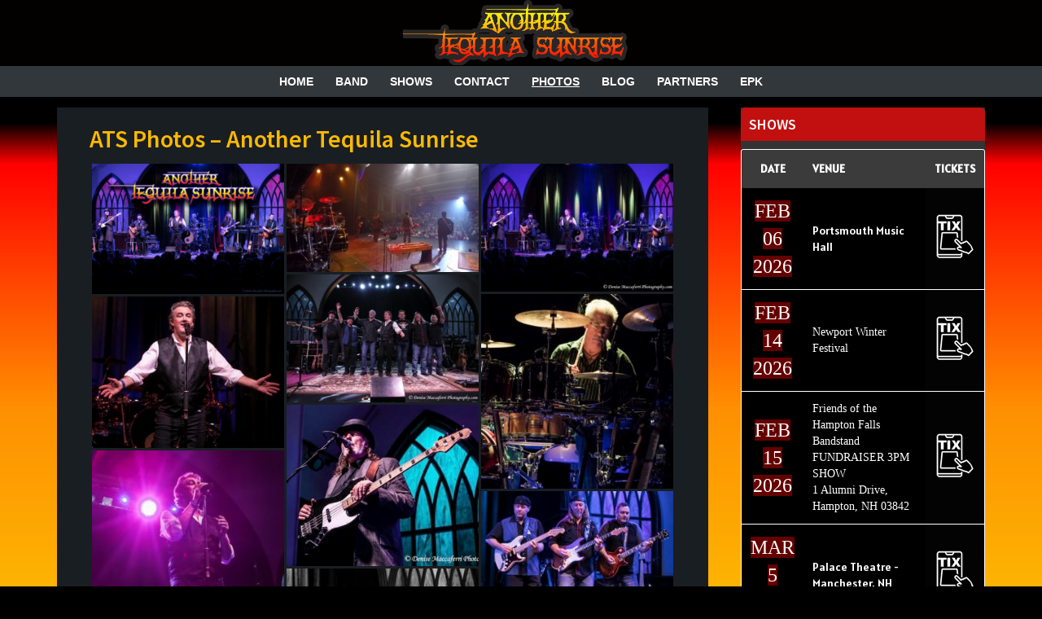

--- FILE ---
content_type: text/html; charset=UTF-8
request_url: https://www.eaglestribute.com/ats-photos/
body_size: 25471
content:
<!DOCTYPE html>
<html lang="en" prefix="og: https://ogp.me/ns#">
<head >
<meta charset="UTF-8" />
<meta name="viewport" content="width=device-width, initial-scale=1" />
	<style>img:is([sizes="auto" i], [sizes^="auto," i]) { contain-intrinsic-size: 3000px 1500px }</style>
	
<!-- Search Engine Optimization by Rank Math - https://rankmath.com/ -->
<title>Another Tequila Sunrise Photos and Pictures (ATS Photos)</title>
<meta name="description" content="Photos of Another Tequila Sunrise. All Group ATS Photos on this page can be used for marketing purposes. Contact ATS for additional marketing information"/>
<meta name="robots" content="index, follow, max-snippet:-1, max-video-preview:-1, max-image-preview:large"/>
<link rel="canonical" href="https://www.eaglestribute.com/ats-photos/" />
<meta property="og:locale" content="en_US" />
<meta property="og:type" content="article" />
<meta property="og:title" content="Another Tequila Sunrise Photos and Pictures (ATS Photos)" />
<meta property="og:description" content="Photos of Another Tequila Sunrise. All Group ATS Photos on this page can be used for marketing purposes. Contact ATS for additional marketing information" />
<meta property="og:url" content="https://www.eaglestribute.com/ats-photos/" />
<meta property="og:site_name" content="ANOTHER TEQUILA SUNRISE" />
<meta property="og:updated_time" content="2023-06-25T15:46:17+00:00" />
<meta property="og:image" content="https://www.eaglestribute.com/wp-content/uploads/2020/02/20021301.ATS_New_Photo_Logo_Full_Size-1024x691.jpg" />
<meta property="og:image:secure_url" content="https://www.eaglestribute.com/wp-content/uploads/2020/02/20021301.ATS_New_Photo_Logo_Full_Size-1024x691.jpg" />
<meta property="og:image:width" content="1024" />
<meta property="og:image:height" content="691" />
<meta property="og:image:alt" content="ATS Logo Full Size" />
<meta property="og:image:type" content="image/jpeg" />
<meta property="article:published_time" content="2020-02-11T19:04:25+00:00" />
<meta property="article:modified_time" content="2023-06-25T15:46:17+00:00" />
<meta name="twitter:card" content="summary_large_image" />
<meta name="twitter:title" content="Another Tequila Sunrise Photos and Pictures (ATS Photos)" />
<meta name="twitter:description" content="Photos of Another Tequila Sunrise. All Group ATS Photos on this page can be used for marketing purposes. Contact ATS for additional marketing information" />
<meta name="twitter:image" content="https://www.eaglestribute.com/wp-content/uploads/2020/02/20021301.ATS_New_Photo_Logo_Full_Size-1024x691.jpg" />
<meta name="twitter:label1" content="Time to read" />
<meta name="twitter:data1" content="Less than a minute" />
<script type="application/ld+json" class="rank-math-schema">{"@context":"https://schema.org","@graph":[{"@type":["MusicGroup","Organization"],"@id":"https://www.eaglestribute.com/#organization","name":"ANOTHER TEQUILA SUNRISE TRIBUTE TO THE EAGLES","url":"https://www.eaglestribute.com","logo":{"@type":"ImageObject","@id":"https://www.eaglestribute.com/#logo","url":"https://www.eaglestribute.com/wp-content/uploads/2020/02/ats_logo_small.jpg","contentUrl":"https://www.eaglestribute.com/wp-content/uploads/2020/02/ats_logo_small.jpg","caption":"ANOTHER TEQUILA SUNRISE TRIBUTE TO THE EAGLES","inLanguage":"en","width":"252","height":"252"}},{"@type":"WebSite","@id":"https://www.eaglestribute.com/#website","url":"https://www.eaglestribute.com","name":"ANOTHER TEQUILA SUNRISE TRIBUTE TO THE EAGLES","publisher":{"@id":"https://www.eaglestribute.com/#organization"},"inLanguage":"en"},{"@type":"ImageObject","@id":"https://www.eaglestribute.com/wp-content/uploads/2020/02/20021301.ATS_New_Photo_Logo_Full_Size.jpg","url":"https://www.eaglestribute.com/wp-content/uploads/2020/02/20021301.ATS_New_Photo_Logo_Full_Size.jpg","width":"2359","height":"1593","caption":"ATS Logo Full Size","inLanguage":"en"},{"@type":"WebPage","@id":"https://www.eaglestribute.com/ats-photos/#webpage","url":"https://www.eaglestribute.com/ats-photos/","name":"Another Tequila Sunrise Photos and Pictures (ATS Photos)","datePublished":"2020-02-11T19:04:25+00:00","dateModified":"2023-06-25T15:46:17+00:00","isPartOf":{"@id":"https://www.eaglestribute.com/#website"},"primaryImageOfPage":{"@id":"https://www.eaglestribute.com/wp-content/uploads/2020/02/20021301.ATS_New_Photo_Logo_Full_Size.jpg"},"inLanguage":"en"},{"@type":"Article","headline":"Another Tequila Sunrise Photos and Pictures (ATS Photos)","datePublished":"2020-02-11T19:04:25+00:00","dateModified":"2023-06-25T15:46:17+00:00","author":{"@type":"Person","name":"Ajay"},"description":"Photos of Another Tequila Sunrise. All Group ATS Photos on this page can be used for marketing purposes. Contact ATS for additional marketing information","name":"Another Tequila Sunrise Photos and Pictures (ATS Photos)","@id":"https://www.eaglestribute.com/ats-photos/#schema-943","isPartOf":{"@id":"https://www.eaglestribute.com/ats-photos/#webpage"},"publisher":{"@id":"https://www.eaglestribute.com/#organization"},"image":{"@id":"https://www.eaglestribute.com/wp-content/uploads/2020/02/20021301.ATS_New_Photo_Logo_Full_Size.jpg"},"inLanguage":"en","mainEntityOfPage":{"@id":"https://www.eaglestribute.com/ats-photos/#webpage"}}]}</script>
<!-- /Rank Math WordPress SEO plugin -->

<link rel='dns-prefetch' href='//fonts.googleapis.com' />
<link rel="alternate" type="application/rss+xml" title="ANOTHER TEQUILA SUNRISE &raquo; Feed" href="https://www.eaglestribute.com/feed/" />
<link rel="alternate" type="application/rss+xml" title="ANOTHER TEQUILA SUNRISE &raquo; Comments Feed" href="https://www.eaglestribute.com/comments/feed/" />
<script type="text/javascript">
/* <![CDATA[ */
window._wpemojiSettings = {"baseUrl":"https:\/\/s.w.org\/images\/core\/emoji\/16.0.1\/72x72\/","ext":".png","svgUrl":"https:\/\/s.w.org\/images\/core\/emoji\/16.0.1\/svg\/","svgExt":".svg","source":{"concatemoji":"https:\/\/www.eaglestribute.com\/wp-includes\/js\/wp-emoji-release.min.js?ver=8f5381ba4b72ce3e3fd135efb1f495af"}};
/*! This file is auto-generated */
!function(s,n){var o,i,e;function c(e){try{var t={supportTests:e,timestamp:(new Date).valueOf()};sessionStorage.setItem(o,JSON.stringify(t))}catch(e){}}function p(e,t,n){e.clearRect(0,0,e.canvas.width,e.canvas.height),e.fillText(t,0,0);var t=new Uint32Array(e.getImageData(0,0,e.canvas.width,e.canvas.height).data),a=(e.clearRect(0,0,e.canvas.width,e.canvas.height),e.fillText(n,0,0),new Uint32Array(e.getImageData(0,0,e.canvas.width,e.canvas.height).data));return t.every(function(e,t){return e===a[t]})}function u(e,t){e.clearRect(0,0,e.canvas.width,e.canvas.height),e.fillText(t,0,0);for(var n=e.getImageData(16,16,1,1),a=0;a<n.data.length;a++)if(0!==n.data[a])return!1;return!0}function f(e,t,n,a){switch(t){case"flag":return n(e,"\ud83c\udff3\ufe0f\u200d\u26a7\ufe0f","\ud83c\udff3\ufe0f\u200b\u26a7\ufe0f")?!1:!n(e,"\ud83c\udde8\ud83c\uddf6","\ud83c\udde8\u200b\ud83c\uddf6")&&!n(e,"\ud83c\udff4\udb40\udc67\udb40\udc62\udb40\udc65\udb40\udc6e\udb40\udc67\udb40\udc7f","\ud83c\udff4\u200b\udb40\udc67\u200b\udb40\udc62\u200b\udb40\udc65\u200b\udb40\udc6e\u200b\udb40\udc67\u200b\udb40\udc7f");case"emoji":return!a(e,"\ud83e\udedf")}return!1}function g(e,t,n,a){var r="undefined"!=typeof WorkerGlobalScope&&self instanceof WorkerGlobalScope?new OffscreenCanvas(300,150):s.createElement("canvas"),o=r.getContext("2d",{willReadFrequently:!0}),i=(o.textBaseline="top",o.font="600 32px Arial",{});return e.forEach(function(e){i[e]=t(o,e,n,a)}),i}function t(e){var t=s.createElement("script");t.src=e,t.defer=!0,s.head.appendChild(t)}"undefined"!=typeof Promise&&(o="wpEmojiSettingsSupports",i=["flag","emoji"],n.supports={everything:!0,everythingExceptFlag:!0},e=new Promise(function(e){s.addEventListener("DOMContentLoaded",e,{once:!0})}),new Promise(function(t){var n=function(){try{var e=JSON.parse(sessionStorage.getItem(o));if("object"==typeof e&&"number"==typeof e.timestamp&&(new Date).valueOf()<e.timestamp+604800&&"object"==typeof e.supportTests)return e.supportTests}catch(e){}return null}();if(!n){if("undefined"!=typeof Worker&&"undefined"!=typeof OffscreenCanvas&&"undefined"!=typeof URL&&URL.createObjectURL&&"undefined"!=typeof Blob)try{var e="postMessage("+g.toString()+"("+[JSON.stringify(i),f.toString(),p.toString(),u.toString()].join(",")+"));",a=new Blob([e],{type:"text/javascript"}),r=new Worker(URL.createObjectURL(a),{name:"wpTestEmojiSupports"});return void(r.onmessage=function(e){c(n=e.data),r.terminate(),t(n)})}catch(e){}c(n=g(i,f,p,u))}t(n)}).then(function(e){for(var t in e)n.supports[t]=e[t],n.supports.everything=n.supports.everything&&n.supports[t],"flag"!==t&&(n.supports.everythingExceptFlag=n.supports.everythingExceptFlag&&n.supports[t]);n.supports.everythingExceptFlag=n.supports.everythingExceptFlag&&!n.supports.flag,n.DOMReady=!1,n.readyCallback=function(){n.DOMReady=!0}}).then(function(){return e}).then(function(){var e;n.supports.everything||(n.readyCallback(),(e=n.source||{}).concatemoji?t(e.concatemoji):e.wpemoji&&e.twemoji&&(t(e.twemoji),t(e.wpemoji)))}))}((window,document),window._wpemojiSettings);
/* ]]> */
</script>
<link rel='stylesheet' id='cnss_font_awesome_css-css' href='https://www.eaglestribute.com/wp-content/plugins/easy-social-icons/css/font-awesome/css/all.min.css?ver=7.0.0' type='text/css' media='all' />
<link rel='stylesheet' id='cnss_font_awesome_v4_shims-css' href='https://www.eaglestribute.com/wp-content/plugins/easy-social-icons/css/font-awesome/css/v4-shims.min.css?ver=7.0.0' type='text/css' media='all' />
<link rel='stylesheet' id='cnss_css-css' href='https://www.eaglestribute.com/wp-content/plugins/easy-social-icons/css/cnss.css?ver=1.0' type='text/css' media='all' />
<link rel='stylesheet' id='cnss_share_css-css' href='https://www.eaglestribute.com/wp-content/plugins/easy-social-icons/css/share.css?ver=1.0' type='text/css' media='all' />
<link rel='stylesheet' id='atomic-blocks-fontawesome-css' href='https://www.eaglestribute.com/wp-content/plugins/atomic-blocks/dist/assets/fontawesome/css/all.min.css?ver=1608753017' type='text/css' media='all' />
<link rel='stylesheet' id='genesis-blocks-style-css-css' href='https://www.eaglestribute.com/wp-content/plugins/genesis-blocks/dist/style-blocks.build.css?ver=1749598034' type='text/css' media='all' />
<link rel='stylesheet' id='hey-nineteen-css' href='https://www.eaglestribute.com/wp-content/themes/atseagles_child/style.css?ver=2.3.0' type='text/css' media='all' />
<style id='hey-nineteen-inline-css' type='text/css'>


		a,
		.entry-title a:focus,
		.entry-title a:hover,
		.genesis-nav-menu a:focus,
		.genesis-nav-menu a:hover,
		.genesis-nav-menu .current-menu-item > a,
		.genesis-nav-menu .sub-menu .current-menu-item > a:focus,
		.genesis-nav-menu .sub-menu .current-menu-item > a:hover,
		.menu-toggle:focus,
		.menu-toggle:hover,
		.sub-menu-toggle:focus,
		.sub-menu-toggle:hover {
			color: #ffffff;
		}

		

		button:focus,
		button:hover,
		input[type="button"]:focus,
		input[type="button"]:hover,
		input[type="reset"]:focus,
		input[type="reset"]:hover,
		input[type="submit"]:focus,
		input[type="submit"]:hover,
		input[type="reset"]:focus,
		input[type="reset"]:hover,
		input[type="submit"]:focus,
		input[type="submit"]:hover,
		.archive-pagination li a:focus,
		.archive-pagination li a:hover,
		.archive-pagination .active a,
		.button:focus,
		.button:hover,
		.sidebar .enews-widget input[type="submit"] {
			background-color: #ffffff;
			color: #333333;
		}
		
</style>
<style id='wp-emoji-styles-inline-css' type='text/css'>

	img.wp-smiley, img.emoji {
		display: inline !important;
		border: none !important;
		box-shadow: none !important;
		height: 1em !important;
		width: 1em !important;
		margin: 0 0.07em !important;
		vertical-align: -0.1em !important;
		background: none !important;
		padding: 0 !important;
	}
</style>
<link rel='stylesheet' id='wp-block-library-css' href='https://www.eaglestribute.com/wp-includes/css/dist/block-library/style.min.css?ver=8f5381ba4b72ce3e3fd135efb1f495af' type='text/css' media='all' />
<style id='classic-theme-styles-inline-css' type='text/css'>
/*! This file is auto-generated */
.wp-block-button__link{color:#fff;background-color:#32373c;border-radius:9999px;box-shadow:none;text-decoration:none;padding:calc(.667em + 2px) calc(1.333em + 2px);font-size:1.125em}.wp-block-file__button{background:#32373c;color:#fff;text-decoration:none}
</style>
<link rel='stylesheet' id='atomic-blocks-style-css-css' href='https://www.eaglestribute.com/wp-content/plugins/atomic-blocks/dist/blocks.style.build.css?ver=1608753017' type='text/css' media='all' />
<style id='global-styles-inline-css' type='text/css'>
:root{--wp--preset--aspect-ratio--square: 1;--wp--preset--aspect-ratio--4-3: 4/3;--wp--preset--aspect-ratio--3-4: 3/4;--wp--preset--aspect-ratio--3-2: 3/2;--wp--preset--aspect-ratio--2-3: 2/3;--wp--preset--aspect-ratio--16-9: 16/9;--wp--preset--aspect-ratio--9-16: 9/16;--wp--preset--color--black: #000000;--wp--preset--color--cyan-bluish-gray: #abb8c3;--wp--preset--color--white: #ffffff;--wp--preset--color--pale-pink: #f78da7;--wp--preset--color--vivid-red: #cf2e2e;--wp--preset--color--luminous-vivid-orange: #ff6900;--wp--preset--color--luminous-vivid-amber: #fcb900;--wp--preset--color--light-green-cyan: #7bdcb5;--wp--preset--color--vivid-green-cyan: #00d084;--wp--preset--color--pale-cyan-blue: #8ed1fc;--wp--preset--color--vivid-cyan-blue: #0693e3;--wp--preset--color--vivid-purple: #9b51e0;--wp--preset--gradient--vivid-cyan-blue-to-vivid-purple: linear-gradient(135deg,rgba(6,147,227,1) 0%,rgb(155,81,224) 100%);--wp--preset--gradient--light-green-cyan-to-vivid-green-cyan: linear-gradient(135deg,rgb(122,220,180) 0%,rgb(0,208,130) 100%);--wp--preset--gradient--luminous-vivid-amber-to-luminous-vivid-orange: linear-gradient(135deg,rgba(252,185,0,1) 0%,rgba(255,105,0,1) 100%);--wp--preset--gradient--luminous-vivid-orange-to-vivid-red: linear-gradient(135deg,rgba(255,105,0,1) 0%,rgb(207,46,46) 100%);--wp--preset--gradient--very-light-gray-to-cyan-bluish-gray: linear-gradient(135deg,rgb(238,238,238) 0%,rgb(169,184,195) 100%);--wp--preset--gradient--cool-to-warm-spectrum: linear-gradient(135deg,rgb(74,234,220) 0%,rgb(151,120,209) 20%,rgb(207,42,186) 40%,rgb(238,44,130) 60%,rgb(251,105,98) 80%,rgb(254,248,76) 100%);--wp--preset--gradient--blush-light-purple: linear-gradient(135deg,rgb(255,206,236) 0%,rgb(152,150,240) 100%);--wp--preset--gradient--blush-bordeaux: linear-gradient(135deg,rgb(254,205,165) 0%,rgb(254,45,45) 50%,rgb(107,0,62) 100%);--wp--preset--gradient--luminous-dusk: linear-gradient(135deg,rgb(255,203,112) 0%,rgb(199,81,192) 50%,rgb(65,88,208) 100%);--wp--preset--gradient--pale-ocean: linear-gradient(135deg,rgb(255,245,203) 0%,rgb(182,227,212) 50%,rgb(51,167,181) 100%);--wp--preset--gradient--electric-grass: linear-gradient(135deg,rgb(202,248,128) 0%,rgb(113,206,126) 100%);--wp--preset--gradient--midnight: linear-gradient(135deg,rgb(2,3,129) 0%,rgb(40,116,252) 100%);--wp--preset--font-size--small: 13px;--wp--preset--font-size--medium: 20px;--wp--preset--font-size--large: 36px;--wp--preset--font-size--x-large: 42px;--wp--preset--spacing--20: 0.44rem;--wp--preset--spacing--30: 0.67rem;--wp--preset--spacing--40: 1rem;--wp--preset--spacing--50: 1.5rem;--wp--preset--spacing--60: 2.25rem;--wp--preset--spacing--70: 3.38rem;--wp--preset--spacing--80: 5.06rem;--wp--preset--shadow--natural: 6px 6px 9px rgba(0, 0, 0, 0.2);--wp--preset--shadow--deep: 12px 12px 50px rgba(0, 0, 0, 0.4);--wp--preset--shadow--sharp: 6px 6px 0px rgba(0, 0, 0, 0.2);--wp--preset--shadow--outlined: 6px 6px 0px -3px rgba(255, 255, 255, 1), 6px 6px rgba(0, 0, 0, 1);--wp--preset--shadow--crisp: 6px 6px 0px rgba(0, 0, 0, 1);}:where(.is-layout-flex){gap: 0.5em;}:where(.is-layout-grid){gap: 0.5em;}body .is-layout-flex{display: flex;}.is-layout-flex{flex-wrap: wrap;align-items: center;}.is-layout-flex > :is(*, div){margin: 0;}body .is-layout-grid{display: grid;}.is-layout-grid > :is(*, div){margin: 0;}:where(.wp-block-columns.is-layout-flex){gap: 2em;}:where(.wp-block-columns.is-layout-grid){gap: 2em;}:where(.wp-block-post-template.is-layout-flex){gap: 1.25em;}:where(.wp-block-post-template.is-layout-grid){gap: 1.25em;}.has-black-color{color: var(--wp--preset--color--black) !important;}.has-cyan-bluish-gray-color{color: var(--wp--preset--color--cyan-bluish-gray) !important;}.has-white-color{color: var(--wp--preset--color--white) !important;}.has-pale-pink-color{color: var(--wp--preset--color--pale-pink) !important;}.has-vivid-red-color{color: var(--wp--preset--color--vivid-red) !important;}.has-luminous-vivid-orange-color{color: var(--wp--preset--color--luminous-vivid-orange) !important;}.has-luminous-vivid-amber-color{color: var(--wp--preset--color--luminous-vivid-amber) !important;}.has-light-green-cyan-color{color: var(--wp--preset--color--light-green-cyan) !important;}.has-vivid-green-cyan-color{color: var(--wp--preset--color--vivid-green-cyan) !important;}.has-pale-cyan-blue-color{color: var(--wp--preset--color--pale-cyan-blue) !important;}.has-vivid-cyan-blue-color{color: var(--wp--preset--color--vivid-cyan-blue) !important;}.has-vivid-purple-color{color: var(--wp--preset--color--vivid-purple) !important;}.has-black-background-color{background-color: var(--wp--preset--color--black) !important;}.has-cyan-bluish-gray-background-color{background-color: var(--wp--preset--color--cyan-bluish-gray) !important;}.has-white-background-color{background-color: var(--wp--preset--color--white) !important;}.has-pale-pink-background-color{background-color: var(--wp--preset--color--pale-pink) !important;}.has-vivid-red-background-color{background-color: var(--wp--preset--color--vivid-red) !important;}.has-luminous-vivid-orange-background-color{background-color: var(--wp--preset--color--luminous-vivid-orange) !important;}.has-luminous-vivid-amber-background-color{background-color: var(--wp--preset--color--luminous-vivid-amber) !important;}.has-light-green-cyan-background-color{background-color: var(--wp--preset--color--light-green-cyan) !important;}.has-vivid-green-cyan-background-color{background-color: var(--wp--preset--color--vivid-green-cyan) !important;}.has-pale-cyan-blue-background-color{background-color: var(--wp--preset--color--pale-cyan-blue) !important;}.has-vivid-cyan-blue-background-color{background-color: var(--wp--preset--color--vivid-cyan-blue) !important;}.has-vivid-purple-background-color{background-color: var(--wp--preset--color--vivid-purple) !important;}.has-black-border-color{border-color: var(--wp--preset--color--black) !important;}.has-cyan-bluish-gray-border-color{border-color: var(--wp--preset--color--cyan-bluish-gray) !important;}.has-white-border-color{border-color: var(--wp--preset--color--white) !important;}.has-pale-pink-border-color{border-color: var(--wp--preset--color--pale-pink) !important;}.has-vivid-red-border-color{border-color: var(--wp--preset--color--vivid-red) !important;}.has-luminous-vivid-orange-border-color{border-color: var(--wp--preset--color--luminous-vivid-orange) !important;}.has-luminous-vivid-amber-border-color{border-color: var(--wp--preset--color--luminous-vivid-amber) !important;}.has-light-green-cyan-border-color{border-color: var(--wp--preset--color--light-green-cyan) !important;}.has-vivid-green-cyan-border-color{border-color: var(--wp--preset--color--vivid-green-cyan) !important;}.has-pale-cyan-blue-border-color{border-color: var(--wp--preset--color--pale-cyan-blue) !important;}.has-vivid-cyan-blue-border-color{border-color: var(--wp--preset--color--vivid-cyan-blue) !important;}.has-vivid-purple-border-color{border-color: var(--wp--preset--color--vivid-purple) !important;}.has-vivid-cyan-blue-to-vivid-purple-gradient-background{background: var(--wp--preset--gradient--vivid-cyan-blue-to-vivid-purple) !important;}.has-light-green-cyan-to-vivid-green-cyan-gradient-background{background: var(--wp--preset--gradient--light-green-cyan-to-vivid-green-cyan) !important;}.has-luminous-vivid-amber-to-luminous-vivid-orange-gradient-background{background: var(--wp--preset--gradient--luminous-vivid-amber-to-luminous-vivid-orange) !important;}.has-luminous-vivid-orange-to-vivid-red-gradient-background{background: var(--wp--preset--gradient--luminous-vivid-orange-to-vivid-red) !important;}.has-very-light-gray-to-cyan-bluish-gray-gradient-background{background: var(--wp--preset--gradient--very-light-gray-to-cyan-bluish-gray) !important;}.has-cool-to-warm-spectrum-gradient-background{background: var(--wp--preset--gradient--cool-to-warm-spectrum) !important;}.has-blush-light-purple-gradient-background{background: var(--wp--preset--gradient--blush-light-purple) !important;}.has-blush-bordeaux-gradient-background{background: var(--wp--preset--gradient--blush-bordeaux) !important;}.has-luminous-dusk-gradient-background{background: var(--wp--preset--gradient--luminous-dusk) !important;}.has-pale-ocean-gradient-background{background: var(--wp--preset--gradient--pale-ocean) !important;}.has-electric-grass-gradient-background{background: var(--wp--preset--gradient--electric-grass) !important;}.has-midnight-gradient-background{background: var(--wp--preset--gradient--midnight) !important;}.has-small-font-size{font-size: var(--wp--preset--font-size--small) !important;}.has-medium-font-size{font-size: var(--wp--preset--font-size--medium) !important;}.has-large-font-size{font-size: var(--wp--preset--font-size--large) !important;}.has-x-large-font-size{font-size: var(--wp--preset--font-size--x-large) !important;}
:where(.wp-block-post-template.is-layout-flex){gap: 1.25em;}:where(.wp-block-post-template.is-layout-grid){gap: 1.25em;}
:where(.wp-block-columns.is-layout-flex){gap: 2em;}:where(.wp-block-columns.is-layout-grid){gap: 2em;}
:root :where(.wp-block-pullquote){font-size: 1.5em;line-height: 1.6;}
</style>
<link rel='stylesheet' id='contact-form-7-css' href='https://www.eaglestribute.com/wp-content/plugins/contact-form-7/includes/css/styles.css?ver=6.1.3' type='text/css' media='all' />
<link rel='stylesheet' id='simply-gallery-block-frontend-css' href='https://www.eaglestribute.com/wp-content/plugins/simply-gallery-block/blocks/pgc_sgb.min.style.css?ver=3.2.8' type='text/css' media='all' />
<link rel='stylesheet' id='genesis-sample-fonts-css' href='//fonts.googleapis.com/css?family=Source+Sans+Pro%3A400%2C600%2C700&#038;ver=2.3.0' type='text/css' media='all' />
<link rel='stylesheet' id='dashicons-css' href='https://www.eaglestribute.com/wp-includes/css/dashicons.min.css?ver=8f5381ba4b72ce3e3fd135efb1f495af' type='text/css' media='all' />
<script type="text/javascript" src="https://www.eaglestribute.com/wp-includes/js/jquery/jquery.min.js?ver=3.7.1" id="jquery-core-js"></script>
<script type="text/javascript" src="https://www.eaglestribute.com/wp-includes/js/jquery/jquery-migrate.min.js?ver=3.4.1" id="jquery-migrate-js"></script>
<script type="text/javascript" src="https://www.eaglestribute.com/wp-content/plugins/easy-social-icons/js/cnss.js?ver=1.0" id="cnss_js-js"></script>
<script type="text/javascript" src="https://www.eaglestribute.com/wp-content/plugins/easy-social-icons/js/share.js?ver=1.0" id="cnss_share_js-js"></script>
<link rel="https://api.w.org/" href="https://www.eaglestribute.com/wp-json/" /><link rel="alternate" title="JSON" type="application/json" href="https://www.eaglestribute.com/wp-json/wp/v2/pages/29" /><link rel="EditURI" type="application/rsd+xml" title="RSD" href="https://www.eaglestribute.com/xmlrpc.php?rsd" />
<link rel="alternate" title="oEmbed (JSON)" type="application/json+oembed" href="https://www.eaglestribute.com/wp-json/oembed/1.0/embed?url=https%3A%2F%2Fwww.eaglestribute.com%2Fats-photos%2F" />
<link rel="alternate" title="oEmbed (XML)" type="text/xml+oembed" href="https://www.eaglestribute.com/wp-json/oembed/1.0/embed?url=https%3A%2F%2Fwww.eaglestribute.com%2Fats-photos%2F&#038;format=xml" />
<style type="text/css">
		ul.cnss-social-icon li.cn-fa-icon a:hover{color:#ffffff!important;}
		</style><noscript><style>.simply-gallery-amp{ display: block !important; }</style></noscript><noscript><style>.sgb-preloader{ display: none !important; }</style></noscript><link rel="pingback" href="https://www.eaglestribute.com/xmlrpc.php" />
<style type="text/css">.site-title a { background: url(https://www.eaglestribute.com/wp-content/uploads/2020/02/ats_logo_textup.png) no-repeat !important; }</style>
<style type="text/css" id="custom-background-css">
body.custom-background { background-color: #000000; }
</style>
	<style type="text/css">.blue-message {
background: none repeat scroll 0 0 #3399ff;
color: #ffffff;
text-shadow: none;
font-size: 14px;
line-height: 24px;
padding: 10px;
}.green-message {
background: none repeat scroll 0 0 #8cc14c;
color: #ffffff;
text-shadow: none;
font-size: 14px;
line-height: 24px;
padding: 10px;
}.orange-message {
background: none repeat scroll 0 0 #faa732;
color: #ffffff;
text-shadow: none;
font-size: 14px;
line-height: 24px;
padding: 10px;
}.red-message {
background: none repeat scroll 0 0 #da4d31;
color: #ffffff;
text-shadow: none;
font-size: 14px;
line-height: 24px;
padding: 10px;
}.grey-message {
background: none repeat scroll 0 0 #53555c;
color: #ffffff;
text-shadow: none;
font-size: 14px;
line-height: 24px;
padding: 10px;
}.left-block {
background: none repeat scroll 0 0px, radial-gradient(ellipse at center center, #ffffff 0%, #f2f2f2 100%) repeat scroll 0 0 rgba(0, 0, 0, 0);
color: #8b8e97;
padding: 10px;
margin: 10px;
float: left;
}.right-block {
background: none repeat scroll 0 0px, radial-gradient(ellipse at center center, #ffffff 0%, #f2f2f2 100%) repeat scroll 0 0 rgba(0, 0, 0, 0);
color: #8b8e97;
padding: 10px;
margin: 10px;
float: right;
}.blockquotes {
background: none;
border-left: 5px solid #f1f1f1;
color: #8B8E97;
font-size: 14px;
font-style: italic;
line-height: 22px;
padding-left: 15px;
padding: 10px;
width: 60%;
float: left;
}</style><style id="uagb-style-conditional-extension">@media (min-width: 1025px){body .uag-hide-desktop.uagb-google-map__wrap,body .uag-hide-desktop{display:none !important}}@media (min-width: 768px) and (max-width: 1024px){body .uag-hide-tab.uagb-google-map__wrap,body .uag-hide-tab{display:none !important}}@media (max-width: 767px){body .uag-hide-mob.uagb-google-map__wrap,body .uag-hide-mob{display:none !important}}</style><link rel="icon" href="https://www.eaglestribute.com/wp-content/uploads/2020/02/just_logo.jpg" sizes="32x32" />
<link rel="icon" href="https://www.eaglestribute.com/wp-content/uploads/2020/02/just_logo.jpg" sizes="192x192" />
<link rel="apple-touch-icon" href="https://www.eaglestribute.com/wp-content/uploads/2020/02/just_logo.jpg" />
<meta name="msapplication-TileImage" content="https://www.eaglestribute.com/wp-content/uploads/2020/02/just_logo.jpg" />
		<style type="text/css" id="wp-custom-css">
			body {
 background: rgb(0,0,0);
background: linear-gradient(180deg, rgba(0,0,0,1) 6%, rgba(255,0,0,1) 8%, rgba(255,144,2,1) 20%, rgba(249,248,2,1) 45%, rgba(249,209,2,1) 56%, rgba(255,2,2,1) 100%);
	color: #fff;
}

p {
    margin: 0 0 28px;
    padding: 0;
    color: #fffefe!important;
    font-family: 'Trebuchet MS'!important;
    font-size: 14px!important;
    font-style: normal!important;
    font-weight: 400!important;
}


.nav-primary {
    background-color: #32373c;
    border-top: 1px solid #000000;
    border-bottom: 1px solid #000000;
}

.site-footer {

background-image: url("https://www.eaglestribute.com/wp-content/uploads/2020/02/ats_logo_wider_dark.jpg");
background-color: #000000;


    border-top: 4px solid #000000;
    font-size: 16px;
    font-size: 1.6rem;
    line-height: 1;
    padding: 60px 0;
    text-align: center;
}


 .row-full{
 width: 100vw;
 position: relative;
 margin-left: -50vw;
 height: 100px;
 margin-top: 0px;
margin-bottom: 0px;
 left: 50%;
	 
}

.site-inner {
    clear: both;
    padding-top: 12px;
    word-wrap: break-word;
}

.entry-title {
display: none;
}

.entry {
    background-color: #191e23;
    margin-bottom: 20px;
    padding: 70px 80px;
    padding-top: 20px;
    padding-right: 40px;
    padding-bottom: 20px;
    padding-left: 40px;
}

.genesis-nav-menu a {
    color: #ffffff;
    font-size: 14px;
    font-weight: 600;
    font-family: "Arial";
    display: block;
    padding: 12px 12px;
    text-decoration: none;
    text-transform: uppercase;
}


button, input[type="button"], input[type="reset"], input[type="submit"], .button {
    background-color: #f51e10;
    border: 0;
    color: #fff;
    cursor: pointer;
    font-size: 16px;
    font-size: 1.6rem;
    font-weight: 700;
    padding: 16px 24px;
    text-decoration: none;
    white-space: normal;
    width: auto;
}		</style>
		</head>
<body data-rsssl=1 class="wp-singular page-template-default page page-id-29 custom-background wp-theme-genesis wp-child-theme-atseagles_child custom-header header-image header-full-width content-sidebar genesis-breadcrumbs-hidden genesis-footer-widgets-hidden" itemscope itemtype="https://schema.org/WebPage"><div class="site-container"><ul class="genesis-skip-link"><li><a href="#genesis-nav-primary" class="screen-reader-shortcut"> Skip to primary navigation</a></li><li><a href="#genesis-content" class="screen-reader-shortcut"> Skip to main content</a></li><li><a href="#genesis-sidebar-primary" class="screen-reader-shortcut"> Skip to primary sidebar</a></li></ul><header class="site-header" itemscope itemtype="https://schema.org/WPHeader"><div class="wrap"><div class="title-area"><p class="site-title" itemprop="headline"><a href="https://www.eaglestribute.com/">ANOTHER TEQUILA SUNRISE</a></p><p class="site-description" itemprop="description">TRIBUTE TO THE EAGLES</p></div></div></header><nav class="nav-primary" aria-label="Main" itemscope itemtype="https://schema.org/SiteNavigationElement" id="genesis-nav-primary"><div class="wrap"><ul id="menu-main" class="menu genesis-nav-menu menu-primary js-superfish"><li id="menu-item-353" class="menu-item menu-item-type-custom menu-item-object-custom menu-item-home menu-item-353"><a href="https://www.eaglestribute.com/" itemprop="url"><span itemprop="name">HOME</span></a></li>
<li id="menu-item-494" class="menu-item menu-item-type-post_type menu-item-object-page menu-item-494"><a href="https://www.eaglestribute.com/about/" itemprop="url"><span itemprop="name">BAND</span></a></li>
<li id="menu-item-493" class="menu-item menu-item-type-post_type menu-item-object-page menu-item-493"><a href="https://www.eaglestribute.com/shows/" itemprop="url"><span itemprop="name">Shows</span></a></li>
<li id="menu-item-352" class="menu-item menu-item-type-post_type menu-item-object-page menu-item-352"><a href="https://www.eaglestribute.com/contact/" itemprop="url"><span itemprop="name">CONTACT</span></a></li>
<li id="menu-item-492" class="menu-item menu-item-type-post_type menu-item-object-page current-menu-item page_item page-item-29 current_page_item menu-item-492"><a href="https://www.eaglestribute.com/ats-photos/" aria-current="page" itemprop="url"><span itemprop="name">PHOTOS</span></a></li>
<li id="menu-item-350" class="menu-item menu-item-type-post_type menu-item-object-page menu-item-350"><a href="https://www.eaglestribute.com/blog/" itemprop="url"><span itemprop="name">BLOG</span></a></li>
<li id="menu-item-351" class="menu-item menu-item-type-post_type menu-item-object-page menu-item-351"><a href="https://www.eaglestribute.com/partners/" itemprop="url"><span itemprop="name">PARTNERS</span></a></li>
<li id="menu-item-349" class="menu-item menu-item-type-post_type menu-item-object-page menu-item-349"><a href="https://www.eaglestribute.com/epk-another-tequila-sunrise-stage-plot-rider/" itemprop="url"><span itemprop="name">EPK</span></a></li>
</ul></div></nav><div class="site-inner"><div class="content-sidebar-wrap"><main class="content" id="genesis-content"><article class="post-29 page type-page status-publish has-post-thumbnail entry" aria-label="ATS Photos" itemscope itemtype="https://schema.org/CreativeWork"><header class="entry-header"><h1 class="entry-title" itemprop="headline">ATS Photos</h1>
</header><div class="entry-content" itemprop="text">
<h2 class="wp-block-heading has-luminous-vivid-amber-color has-text-color advgb-dyn-27ae9d4d">ATS Photos &#8211; Another Tequila Sunrise</h2>


<div class="pgc-sgb-cb wp-block-pgcsimplygalleryblock-masonry  advgb-dyn-0f59efa8" data-gallery-id="1698723f_1581471221382"><div class="sgb-preloader" id="pr_1698723f_1581471221382">
	<div class="sgb-square" style="background:#d4d4d4"></div>
	<div class="sgb-square" style="background:#d4d4d4"></div>
	<div class="sgb-square" style="background:#d4d4d4"></div>
	<div class="sgb-square" style="background:#d4d4d4"></div></div><div class="simply-gallery-amp pgc_sgb_slider " style="display: none;"><div class="sgb-gallery"><div class="sgb-item"><a href="https://www.eaglestribute.com/20021301-ats_new_photo_logo_full_size/" target="_blank"><img decoding="async" alt="ATS Logo Full Size" width="300" height="203" loading="lazy" src="https://www.eaglestribute.com/wp-content/uploads/2020/02/20021301.ATS_New_Photo_Logo_Full_Size-300x203.jpg" srcset="https://www.eaglestribute.com/wp-content/uploads/2020/02/20021301.ATS_New_Photo_Logo_Full_Size-300x203.jpg 300w,https://www.eaglestribute.com/wp-content/uploads/2020/02/20021301.ATS_New_Photo_Logo_Full_Size-1024x691.jpg 1024w,https://www.eaglestribute.com/wp-content/uploads/2020/02/20021301.ATS_New_Photo_Logo_Full_Size.jpg 300w" sizes="auto, 250px"/></a><div class="sgb-item-caption"><em>ATS 2019 Plymouth, MA</em></div></div><div class="sgb-item"><a href="https://www.eaglestribute.com/20012401-stadium-sold-out/" target="_blank"><img decoding="async" alt="" width="300" height="169" loading="lazy" src="https://www.eaglestribute.com/wp-content/uploads/2020/03/20012401-Stadium-Sold-Out-300x169.jpg" srcset="https://www.eaglestribute.com/wp-content/uploads/2020/03/20012401-Stadium-Sold-Out-300x169.jpg 300w,https://www.eaglestribute.com/wp-content/uploads/2020/03/20012401-Stadium-Sold-Out-1024x576.jpg 1024w,https://www.eaglestribute.com/wp-content/uploads/2020/03/20012401-Stadium-Sold-Out.jpg 300w" sizes="auto, 250px"/></a><div class="sgb-item-caption"><em>SOLD OUT Show &#8211; Stadium Theatre 2020</em></div></div><div class="sgb-item"><a href="https://www.eaglestribute.com/tequila-sunrise-1217-imp-2/" target="_blank"><img decoding="async" alt="ATS Photos" width="300" height="200" loading="lazy" src="https://www.eaglestribute.com/wp-content/uploads/2020/02/Tequila-Sunrise-1217-imp-1-300x200.jpg" srcset="https://www.eaglestribute.com/wp-content/uploads/2020/02/Tequila-Sunrise-1217-imp-1-300x200.jpg 300w,https://www.eaglestribute.com/wp-content/uploads/2020/02/Tequila-Sunrise-1217-imp-1-1024x683.jpg 1024w,https://www.eaglestribute.com/wp-content/uploads/2020/02/Tequila-Sunrise-1217-imp-1-e1581901239373.jpg 300w" sizes="auto, 250px"/></a><div class="sgb-item-caption"><em>Plymouth, MA 2019</em></div></div><div class="sgb-item"><a href="https://www.eaglestribute.com/tequila-sunrise-1664-imp/" target="_blank"><img decoding="async" alt="" width="300" height="200" loading="lazy" src="https://www.eaglestribute.com/wp-content/uploads/2020/02/Tequila-Sunrise-1664-imp-300x200.jpg" srcset="https://www.eaglestribute.com/wp-content/uploads/2020/02/Tequila-Sunrise-1664-imp-300x200.jpg 300w,https://www.eaglestribute.com/wp-content/uploads/2020/02/Tequila-Sunrise-1664-imp-1024x683.jpg 1024w,https://www.eaglestribute.com/wp-content/uploads/2020/02/Tequila-Sunrise-1664-imp-e1581901137616.jpg 300w" sizes="auto, 250px"/></a><div class="sgb-item-caption"><em>ATS 11/2019</em></div></div><div class="sgb-item"><a href="https://www.eaglestribute.com/tequila-sunrise-1052-imp/" target="_blank"><img decoding="async" alt="Another Tequila Sunrise Tribute to The Eagles" width="297" height="300" loading="lazy" src="https://www.eaglestribute.com/wp-content/uploads/2020/02/Tequila-Sunrise-1052-imp-scaled-e1581898640800-297x300.jpg" srcset="https://www.eaglestribute.com/wp-content/uploads/2020/02/Tequila-Sunrise-1052-imp-scaled-e1581898640800-297x300.jpg 297w,https://www.eaglestribute.com/wp-content/uploads/2020/02/Tequila-Sunrise-1052-imp-scaled-e1581898640800-1015x1024.jpg 1015w,https://www.eaglestribute.com/wp-content/uploads/2020/02/Tequila-Sunrise-1052-imp-scaled-e1581898640800.jpg 300w" sizes="auto, 250px"/></a><div class="sgb-item-caption"><em>Another Tequila Sunrise Tribute to The Eagles</em></div></div><div class="sgb-item"><a href="https://www.eaglestribute.com/tequila-sunrise-1653-imp/" target="_blank"><img decoding="async" alt="Another Tequila Sunrise Tribute to The Eagles" width="300" height="237" loading="lazy" src="https://www.eaglestribute.com/wp-content/uploads/2020/02/Tequila-Sunrise-1653-imp-e1581898536590-300x237.jpg" srcset="https://www.eaglestribute.com/wp-content/uploads/2020/02/Tequila-Sunrise-1653-imp-e1581898536590-300x237.jpg 300w,https://www.eaglestribute.com/wp-content/uploads/2020/02/Tequila-Sunrise-1653-imp-e1581898536590-1024x809.jpg 1024w,https://www.eaglestribute.com/wp-content/uploads/2020/02/Tequila-Sunrise-1653-imp-e1581898553486.jpg 300w" sizes="auto, 250px"/></a><div class="sgb-item-caption"><em>Another Tequila Sunrise Tribute to The Eagles</em></div></div><div class="sgb-item"><a href="https://www.eaglestribute.com/tequila-sunrise-1599-imp/" target="_blank"><img decoding="async" alt="Another Tequila Sunrise Tribute to The Eagles" width="300" height="251" loading="lazy" src="https://www.eaglestribute.com/wp-content/uploads/2020/02/Tequila-Sunrise-1599-imp-e1581898470757-300x251.jpg" srcset="https://www.eaglestribute.com/wp-content/uploads/2020/02/Tequila-Sunrise-1599-imp-e1581898470757-300x251.jpg 300w,https://www.eaglestribute.com/wp-content/uploads/2020/02/Tequila-Sunrise-1599-imp-e1581898470757-1024x858.jpg 1024w,https://www.eaglestribute.com/wp-content/uploads/2020/02/Tequila-Sunrise-1599-imp-e1581898470757.jpg 300w" sizes="auto, 250px"/></a><div class="sgb-item-caption"><em>Another Tequila Sunrise Tribute to The Eagles</em></div></div><div class="sgb-item"><a href="https://www.eaglestribute.com/tequila-sunrise-1592-imp/" target="_blank"><img decoding="async" alt="" width="240" height="300" loading="lazy" src="https://www.eaglestribute.com/wp-content/uploads/2020/02/Tequila-Sunrise-1592-imp-240x300.jpg" srcset="https://www.eaglestribute.com/wp-content/uploads/2020/02/Tequila-Sunrise-1592-imp-240x300.jpg 240w,https://www.eaglestribute.com/wp-content/uploads/2020/02/Tequila-Sunrise-1592-imp-819x1024.jpg 819w,https://www.eaglestribute.com/wp-content/uploads/2020/02/Tequila-Sunrise-1592-imp.jpg 300w" sizes="auto, 250px"/></a><div class="sgb-item-caption"><em>John Robert Murphy</em></div></div><div class="sgb-item"><a href="https://www.eaglestribute.com/tequila-sunrise-1570-imp/" target="_blank"><img decoding="async" alt="Another Tequila Sunrise Tribute to The Eagles" width="300" height="219" loading="lazy" src="https://www.eaglestribute.com/wp-content/uploads/2020/02/Tequila-Sunrise-1570-imp-e1581898596657-300x219.jpg" srcset="https://www.eaglestribute.com/wp-content/uploads/2020/02/Tequila-Sunrise-1570-imp-e1581898596657-300x219.jpg 300w,https://www.eaglestribute.com/wp-content/uploads/2020/02/Tequila-Sunrise-1570-imp-e1581898596657-1024x748.jpg 1024w,https://www.eaglestribute.com/wp-content/uploads/2020/02/Tequila-Sunrise-1570-imp-e1581898606956.jpg 300w" sizes="auto, 250px"/></a><div class="sgb-item-caption"><em>Another Tequila Sunrise Tribute to The Eagles</em></div></div><div class="sgb-item"><a href="https://www.eaglestribute.com/tequila-sunrise-1565-imp/" target="_blank"><img decoding="async" alt="" width="300" height="200" loading="lazy" src="https://www.eaglestribute.com/wp-content/uploads/2020/02/Tequila-Sunrise-1565-imp-300x200.jpg" srcset="https://www.eaglestribute.com/wp-content/uploads/2020/02/Tequila-Sunrise-1565-imp-300x200.jpg 300w,https://www.eaglestribute.com/wp-content/uploads/2020/02/Tequila-Sunrise-1565-imp-1024x683.jpg 1024w,https://www.eaglestribute.com/wp-content/uploads/2020/02/Tequila-Sunrise-1565-imp-e1581901179540.jpg 300w" sizes="auto, 250px"/></a><div class="sgb-item-caption"><em>Life In The Fast Lane 2019</em></div></div><div class="sgb-item"><a href="https://www.eaglestribute.com/tequila-sunrise-1313-imp/" target="_blank"><img decoding="async" alt="Another Tequila Sunrise Tribute to The Eagles" width="300" height="269" loading="lazy" src="https://www.eaglestribute.com/wp-content/uploads/2020/02/Tequila-Sunrise-1313-imp-e1581898422895-300x269.jpg" srcset="https://www.eaglestribute.com/wp-content/uploads/2020/02/Tequila-Sunrise-1313-imp-e1581898422895-300x269.jpg 300w,https://www.eaglestribute.com/wp-content/uploads/2020/02/Tequila-Sunrise-1313-imp-e1581898422895-1024x919.jpg 1024w,https://www.eaglestribute.com/wp-content/uploads/2020/02/Tequila-Sunrise-1313-imp-e1581898422895.jpg 300w" sizes="auto, 250px"/></a><div class="sgb-item-caption"><em>Another Tequila Sunrise Tribute to The Eagles</em></div></div><div class="sgb-item"><a href="https://www.eaglestribute.com/tequila-sunrise-1277-imp/" target="_blank"><img decoding="async" alt="" width="300" height="200" loading="lazy" src="https://www.eaglestribute.com/wp-content/uploads/2020/02/Tequila-Sunrise-1277-imp-300x200.jpg" srcset="https://www.eaglestribute.com/wp-content/uploads/2020/02/Tequila-Sunrise-1277-imp-300x200.jpg 300w,https://www.eaglestribute.com/wp-content/uploads/2020/02/Tequila-Sunrise-1277-imp-1024x683.jpg 1024w,https://www.eaglestribute.com/wp-content/uploads/2020/02/Tequila-Sunrise-1277-imp-e1581901199670.jpg 300w" sizes="auto, 250px"/></a><div class="sgb-item-caption"><em>John and Jon</em></div></div><div class="sgb-item"><a href="https://www.eaglestribute.com/tequila-sunrise-1251-imp/" target="_blank"><img decoding="async" alt="" width="300" height="200" loading="lazy" src="https://www.eaglestribute.com/wp-content/uploads/2020/02/Tequila-Sunrise-1251-imp-300x200.jpg" srcset="https://www.eaglestribute.com/wp-content/uploads/2020/02/Tequila-Sunrise-1251-imp-300x200.jpg 300w,https://www.eaglestribute.com/wp-content/uploads/2020/02/Tequila-Sunrise-1251-imp-1024x683.jpg 1024w,https://www.eaglestribute.com/wp-content/uploads/2020/02/Tequila-Sunrise-1251-imp-e1581901212922.jpg 300w" sizes="auto, 250px"/></a><div class="sgb-item-caption"><em>Grif and John</em></div></div><div class="sgb-item"><a href="https://www.eaglestribute.com/tequila-sunrise-1650-imp/" target="_blank"><img decoding="async" alt="Another Tequila Sunrise Tribute to The Eagles" width="209" height="300" loading="lazy" src="https://www.eaglestribute.com/wp-content/uploads/2020/02/Tequila-Sunrise-1650-imp-e1581898509453-209x300.jpg" srcset="https://www.eaglestribute.com/wp-content/uploads/2020/02/Tequila-Sunrise-1650-imp-e1581898509453-209x300.jpg 209w,https://www.eaglestribute.com/wp-content/uploads/2020/02/Tequila-Sunrise-1650-imp-e1581898509453-714x1024.jpg 714w,https://www.eaglestribute.com/wp-content/uploads/2020/02/Tequila-Sunrise-1650-imp-e1581898509453.jpg 300w" sizes="auto, 250px"/></a><div class="sgb-item-caption"><em>Another Tequila Sunrise Tribute to The Eagles</em></div></div><div class="sgb-item"><a href="https://www.eaglestribute.com/tequila-sunrise-1246-imp/" target="_blank"><img decoding="async" alt="" width="300" height="200" loading="lazy" src="https://www.eaglestribute.com/wp-content/uploads/2020/02/Tequila-Sunrise-1246-imp-300x200.jpg" srcset="https://www.eaglestribute.com/wp-content/uploads/2020/02/Tequila-Sunrise-1246-imp-300x200.jpg 300w,https://www.eaglestribute.com/wp-content/uploads/2020/02/Tequila-Sunrise-1246-imp-1024x683.jpg 1024w,https://www.eaglestribute.com/wp-content/uploads/2020/02/Tequila-Sunrise-1246-imp-e1581901225323.jpg 300w" sizes="auto, 250px"/></a></div><div class="sgb-item"><a href="https://www.eaglestribute.com/tequila-sunrise-1582-imp/" target="_blank"><img decoding="async" alt="" width="300" height="200" loading="lazy" src="https://www.eaglestribute.com/wp-content/uploads/2020/02/Tequila-Sunrise-1582-imp-300x200.jpg" srcset="https://www.eaglestribute.com/wp-content/uploads/2020/02/Tequila-Sunrise-1582-imp-300x200.jpg 300w,https://www.eaglestribute.com/wp-content/uploads/2020/02/Tequila-Sunrise-1582-imp-1024x683.jpg 1024w,https://www.eaglestribute.com/wp-content/uploads/2020/02/Tequila-Sunrise-1582-imp-e1581901163249.jpg 300w" sizes="auto, 250px"/></a><div class="sgb-item-caption"><em>Jon Audette 2019</em></div></div><div class="sgb-item"><a href="https://www.eaglestribute.com/tequila-sunrise-1146-imp/" target="_blank"><img decoding="async" alt="Another Tequila Sunrise Tribute to The Eagles" width="300" height="248" loading="lazy" src="https://www.eaglestribute.com/wp-content/uploads/2020/02/Tequila-Sunrise-1146-imp-scaled-e1581901266874-300x248.jpg" srcset="https://www.eaglestribute.com/wp-content/uploads/2020/02/Tequila-Sunrise-1146-imp-scaled-e1581901266874-300x248.jpg 300w,https://www.eaglestribute.com/wp-content/uploads/2020/02/Tequila-Sunrise-1146-imp-scaled-e1581901266874-1024x846.jpg 1024w,https://www.eaglestribute.com/wp-content/uploads/2020/02/Tequila-Sunrise-1146-imp-scaled-e1581901266874.jpg 300w" sizes="auto, 250px"/></a><div class="sgb-item-caption"><em>Another Tequila Sunrise Tribute to The Eagles</em></div></div><div class="sgb-item"><a href="https://www.eaglestribute.com/tequila-sunrise-0999-imp/" target="_blank"><img decoding="async" alt="" width="200" height="300" loading="lazy" src="https://www.eaglestribute.com/wp-content/uploads/2020/02/Tequila-Sunrise-0999-imp-200x300.jpg" srcset="https://www.eaglestribute.com/wp-content/uploads/2020/02/Tequila-Sunrise-0999-imp-200x300.jpg 200w,https://www.eaglestribute.com/wp-content/uploads/2020/02/Tequila-Sunrise-0999-imp-683x1024.jpg 683w,https://www.eaglestribute.com/wp-content/uploads/2020/02/Tequila-Sunrise-0999-imp-scaled-e1581901312696.jpg 300w" sizes="auto, 250px"/></a><div class="sgb-item-caption"><em>John Robert Murphy as &#8220;Don Henley&#8221;</em></div></div><div class="sgb-item"><a href="https://www.eaglestribute.com/tequila-sunrise-0909-imp/" target="_blank"><img decoding="async" alt="" width="300" height="200" loading="lazy" src="https://www.eaglestribute.com/wp-content/uploads/2020/02/Tequila-Sunrise-0909-imp-300x200.jpg" srcset="https://www.eaglestribute.com/wp-content/uploads/2020/02/Tequila-Sunrise-0909-imp-300x200.jpg 300w,https://www.eaglestribute.com/wp-content/uploads/2020/02/Tequila-Sunrise-0909-imp-1024x683.jpg 1024w,https://www.eaglestribute.com/wp-content/uploads/2020/02/Tequila-Sunrise-0909-imp-scaled-e1581901328440.jpg 300w" sizes="auto, 250px"/></a><div class="sgb-item-caption"><em>ATS 2019</em></div></div><div class="sgb-item"><a href="https://www.eaglestribute.com/tequila-sunrise-0902-imp/" target="_blank"><img decoding="async" alt="Another Tequila Sunrise Tribute to The Eagles" width="300" height="140" loading="lazy" src="https://www.eaglestribute.com/wp-content/uploads/2020/02/Tequila-Sunrise-0902-imp-scaled-e1581901363428-300x140.jpg" srcset="https://www.eaglestribute.com/wp-content/uploads/2020/02/Tequila-Sunrise-0902-imp-scaled-e1581901363428-300x140.jpg 300w,https://www.eaglestribute.com/wp-content/uploads/2020/02/Tequila-Sunrise-0902-imp-scaled-e1581901363428-1024x478.jpg 1024w,https://www.eaglestribute.com/wp-content/uploads/2020/02/Tequila-Sunrise-0902-imp-scaled-e1581901363428.jpg 300w" sizes="auto, 250px"/></a><div class="sgb-item-caption"><em>Another Tequila Sunrise Tribute to The Eagles</em></div></div><div class="sgb-item"><a href="https://www.eaglestribute.com/tequila-sunrise-1585-imp/" target="_blank"><img decoding="async" alt="" width="300" height="240" loading="lazy" src="https://www.eaglestribute.com/wp-content/uploads/2020/02/Tequila-Sunrise-1585-imp-300x240.jpg" srcset="https://www.eaglestribute.com/wp-content/uploads/2020/02/Tequila-Sunrise-1585-imp-300x240.jpg 300w,https://www.eaglestribute.com/wp-content/uploads/2020/02/Tequila-Sunrise-1585-imp-1024x819.jpg 1024w,https://www.eaglestribute.com/wp-content/uploads/2020/02/Tequila-Sunrise-1585-imp.jpg 300w" sizes="auto, 250px"/></a><div class="sgb-item-caption"><em>Jon Audette 2019</em></div></div><div class="sgb-item"><a href="https://www.eaglestribute.com/tequila-sunrise-1611-imp/" target="_blank"><img decoding="async" alt="Another Tequila Sunrise Tribute to The Eagles" width="300" height="290" loading="lazy" src="https://www.eaglestribute.com/wp-content/uploads/2020/02/Tequila-Sunrise-1611-imp-scaled-e1581898880471-300x290.jpg" srcset="https://www.eaglestribute.com/wp-content/uploads/2020/02/Tequila-Sunrise-1611-imp-scaled-e1581898880471-300x290.jpg 300w,https://www.eaglestribute.com/wp-content/uploads/2020/02/Tequila-Sunrise-1611-imp-1024x683.jpg 1024w,https://www.eaglestribute.com/wp-content/uploads/2020/02/Tequila-Sunrise-1611-imp-scaled-e1581898880471.jpg 300w" sizes="auto, 250px"/></a><div class="sgb-item-caption"><em>Another Tequila Sunrise Tribute to The Eagles</em></div></div><div class="sgb-item"><a href="https://www.eaglestribute.com/ats_band_photo/" target="_blank"><img decoding="async" alt="Another Tequila Sunrise Tribute to The Eagles" width="300" height="107" loading="lazy" src="https://www.eaglestribute.com/wp-content/uploads/2020/02/ats_band_photo-300x107.jpg" srcset="https://www.eaglestribute.com/wp-content/uploads/2020/02/ats_band_photo-300x107.jpg 300w,https://www.eaglestribute.com/wp-content/uploads/2020/02/ats_band_photo-1024x364.jpg 1024w,https://www.eaglestribute.com/wp-content/uploads/2020/02/ats_band_photo.jpg 300w" sizes="auto, 250px"/></a><div class="sgb-item-caption"><em>Another Tequila Sunrise Tribute to The Eagles</em></div></div><div class="sgb-item"><a href="https://www.eaglestribute.com/19110401-doug/" target="_blank"><img decoding="async" alt="Another Tequila Sunrise Tribute to The Eagles" width="231" height="300" loading="lazy" src="https://www.eaglestribute.com/wp-content/uploads/2020/02/19110401-Doug-e1581898720438-231x300.jpg" srcset="https://www.eaglestribute.com/wp-content/uploads/2020/02/19110401-Doug-e1581898720438-231x300.jpg 231w,https://www.eaglestribute.com/wp-content/uploads/2020/02/19110401-Doug-e1581898720438.jpg 300w" sizes="auto, 250px"/></a><div class="sgb-item-caption"><em>Another Tequila Sunrise Tribute to The Eagles</em></div></div><div class="sgb-item"><a href="https://www.eaglestribute.com/17080601-jeremy/" target="_blank"><img decoding="async" alt="Another Tequila Sunrise Tribute to The Eagles" width="234" height="300" loading="lazy" src="https://www.eaglestribute.com/wp-content/uploads/2020/02/17080601-JEREMY-scaled-e1581898679801-234x300.jpg" srcset="https://www.eaglestribute.com/wp-content/uploads/2020/02/17080601-JEREMY-scaled-e1581898679801-234x300.jpg 234w,https://www.eaglestribute.com/wp-content/uploads/2020/02/17080601-JEREMY-scaled-e1581898679801-800x1024.jpg 800w,https://www.eaglestribute.com/wp-content/uploads/2020/02/17080601-JEREMY-scaled-e1581898679801.jpg 300w" sizes="auto, 250px"/></a><div class="sgb-item-caption"><em>Another Tequila Sunrise Tribute to The Eagles</em></div></div><div class="sgb-item"><a href="https://www.eaglestribute.com/20022301-denis-croppedpasted-image-0/" target="_blank"><img decoding="async" alt="Denis Brunelle 2019" width="300" height="269" loading="lazy" src="https://www.eaglestribute.com/wp-content/uploads/2020/02/20022301.DENIS_.CROPPEDpasted-image-0-300x269.jpg" srcset="https://www.eaglestribute.com/wp-content/uploads/2020/02/20022301.DENIS_.CROPPEDpasted-image-0-300x269.jpg 300w,https://www.eaglestribute.com/wp-content/uploads/2020/02/20022301.DENIS_.CROPPEDpasted-image-0.jpg 300w" sizes="auto, 250px"/></a><div class="sgb-item-caption"><em>Denis Brunelle &#8211; Keyboards, Guitars and Vocals</em></div></div><div class="sgb-item"><a href="https://www.eaglestribute.com/ats_logo_long/" target="_blank"><img decoding="async" alt="Another Tequila Sunrise Tribute to The Eagles" width="300" height="63" loading="lazy" src="https://www.eaglestribute.com/wp-content/uploads/2020/02/ats_logo_long-300x63.jpg" srcset="https://www.eaglestribute.com/wp-content/uploads/2020/02/ats_logo_long-300x63.jpg 300w,https://www.eaglestribute.com/wp-content/uploads/2020/02/ats_logo_long.jpg 300w" sizes="auto, 250px"/></a><div class="sgb-item-caption"><em>Another Tequila Sunrise Tribute to The Eagles</em></div></div><div class="sgb-item"><a href="https://www.eaglestribute.com/20021301-ats_new_photo_logo_fb_crop/" target="_blank"><img decoding="async" alt="ATS Logo Cropped" width="300" height="157" loading="lazy" src="https://www.eaglestribute.com/wp-content/uploads/2020/02/20021301.ATS_New_Photo_Logo_FB_Crop-300x157.jpg" srcset="https://www.eaglestribute.com/wp-content/uploads/2020/02/20021301.ATS_New_Photo_Logo_FB_Crop-300x157.jpg 300w,https://www.eaglestribute.com/wp-content/uploads/2020/02/20021301.ATS_New_Photo_Logo_FB_Crop-1024x537.jpg 1024w,https://www.eaglestribute.com/wp-content/uploads/2020/02/20021301.ATS_New_Photo_Logo_FB_Crop.jpg 300w" sizes="auto, 250px"/></a><div class="sgb-item-caption"><em>ATS Rockin&#8217; the Spire Center</em></div></div><div class="sgb-item"><a href="https://www.eaglestribute.com/gopr0535_moment3/" target="_blank"><img decoding="async" alt="" width="300" height="169" loading="lazy" src="https://www.eaglestribute.com/wp-content/uploads/2020/03/GOPR0535_Moment3-300x169.jpg" srcset="https://www.eaglestribute.com/wp-content/uploads/2020/03/GOPR0535_Moment3-300x169.jpg 300w,https://www.eaglestribute.com/wp-content/uploads/2020/03/GOPR0535_Moment3-1024x576.jpg 1024w,https://www.eaglestribute.com/wp-content/uploads/2020/03/GOPR0535_Moment3.jpg 300w" sizes="auto, 250px"/></a></div><div class="sgb-item"><a href="https://www.eaglestribute.com/gopr0535_moment2/" target="_blank"><img decoding="async" alt="" width="300" height="169" loading="lazy" src="https://www.eaglestribute.com/wp-content/uploads/2020/03/GOPR0535_Moment2-300x169.jpg" srcset="https://www.eaglestribute.com/wp-content/uploads/2020/03/GOPR0535_Moment2-300x169.jpg 300w,https://www.eaglestribute.com/wp-content/uploads/2020/03/GOPR0535_Moment2-1024x576.jpg 1024w,https://www.eaglestribute.com/wp-content/uploads/2020/03/GOPR0535_Moment2.jpg 300w" sizes="auto, 250px"/></a></div><div class="sgb-item"><a href="https://www.eaglestribute.com/gopr0535_moment/" target="_blank"><img decoding="async" alt="" width="300" height="169" loading="lazy" src="https://www.eaglestribute.com/wp-content/uploads/2020/03/GOPR0535_Moment-300x169.jpg" srcset="https://www.eaglestribute.com/wp-content/uploads/2020/03/GOPR0535_Moment-300x169.jpg 300w,https://www.eaglestribute.com/wp-content/uploads/2020/03/GOPR0535_Moment-1024x576.jpg 1024w,https://www.eaglestribute.com/wp-content/uploads/2020/03/GOPR0535_Moment.jpg 300w" sizes="auto, 250px"/></a></div><div class="sgb-item"><a href="https://www.eaglestribute.com/gp010535_moment5/" target="_blank"><img decoding="async" alt="" width="300" height="169" loading="lazy" src="https://www.eaglestribute.com/wp-content/uploads/2020/03/GP010535_Moment5-300x169.jpg" srcset="https://www.eaglestribute.com/wp-content/uploads/2020/03/GP010535_Moment5-300x169.jpg 300w,https://www.eaglestribute.com/wp-content/uploads/2020/03/GP010535_Moment5-1024x576.jpg 1024w,https://www.eaglestribute.com/wp-content/uploads/2020/03/GP010535_Moment5.jpg 300w" sizes="auto, 250px"/></a></div><div class="sgb-item"><a href="https://www.eaglestribute.com/gp010535_moment4/" target="_blank"><img decoding="async" alt="" width="300" height="169" loading="lazy" src="https://www.eaglestribute.com/wp-content/uploads/2020/03/GP010535_Moment4-300x169.jpg" srcset="https://www.eaglestribute.com/wp-content/uploads/2020/03/GP010535_Moment4-300x169.jpg 300w,https://www.eaglestribute.com/wp-content/uploads/2020/03/GP010535_Moment4-1024x576.jpg 1024w,https://www.eaglestribute.com/wp-content/uploads/2020/03/GP010535_Moment4.jpg 300w" sizes="auto, 250px"/></a></div><div class="sgb-item"><a href="https://www.eaglestribute.com/20012401-stadium-full-band-front/" target="_blank"><img decoding="async" alt="" width="300" height="169" loading="lazy" src="https://www.eaglestribute.com/wp-content/uploads/2020/03/20012401-stadium-full-band-front-300x169.png" srcset="https://www.eaglestribute.com/wp-content/uploads/2020/03/20012401-stadium-full-band-front-300x169.png 300w,https://www.eaglestribute.com/wp-content/uploads/2020/03/20012401-stadium-full-band-front-1024x576.png 1024w,https://www.eaglestribute.com/wp-content/uploads/2020/03/20012401-stadium-full-band-front.png 300w" sizes="auto, 250px"/></a></div></div></div><script type="application/json" class="sgb-data">{"collectionThumbRecomendedWidth":170,"thumbSpacing":3,"captions":false,"collectionthumbHoverTitleFontSize":14,"collectionThumbSubMenuDownload":false,"collectionThumbSubMenuShare":false,"galleryType":"pgc_sgb_masonry","galleryId":"1698723f_1581471221382","images":[{"sizes":{"thumbnail":{"url":"https://www.eaglestribute.com/wp-content/uploads/2020/02/20021301.ATS_New_Photo_Logo_Full_Size-150x150.jpg","height":150,"width":150,"orientation":"landscape"},"medium":{"url":"https://www.eaglestribute.com/wp-content/uploads/2020/02/20021301.ATS_New_Photo_Logo_Full_Size-300x203.jpg","height":203,"width":300,"orientation":"landscape"},"large":{"url":"https://www.eaglestribute.com/wp-content/uploads/2020/02/20021301.ATS_New_Photo_Logo_Full_Size-1024x691.jpg","height":691,"width":1024,"orientation":"landscape"},"full":{"url":"https://www.eaglestribute.com/wp-content/uploads/2020/02/20021301.ATS_New_Photo_Logo_Full_Size.jpg","height":1593,"width":2359,"orientation":"landscape"},"1536x1536":{"url":"https://www.eaglestribute.com/wp-content/uploads/2020/02/20021301.ATS_New_Photo_Logo_Full_Size-1536x1037.jpg","height":1037,"width":1536,"orientation":"landscape"},"2048x2048":{"url":"https://www.eaglestribute.com/wp-content/uploads/2020/02/20021301.ATS_New_Photo_Logo_Full_Size-2048x1383.jpg","height":1383,"width":2048,"orientation":"landscape"},"featured-image":{"url":"https://www.eaglestribute.com/wp-content/uploads/2020/02/20021301.ATS_New_Photo_Logo_Full_Size-720x400.jpg","height":400,"width":720,"orientation":"landscape"},"ab-block-post-grid-landscape":{"url":"https://www.eaglestribute.com/wp-content/uploads/2020/02/20021301.ATS_New_Photo_Logo_Full_Size-600x400.jpg","height":400,"width":600,"orientation":"landscape"},"ab-block-post-grid-square":{"url":"https://www.eaglestribute.com/wp-content/uploads/2020/02/20021301.ATS_New_Photo_Logo_Full_Size-600x600.jpg","height":600,"width":600,"orientation":"landscape"}},"mime":"image/jpeg","type":"image","subtype":"jpeg","id":798,"url":"https://www.eaglestribute.com/wp-content/uploads/2020/02/20021301.ATS_New_Photo_Logo_Full_Size.jpg","alt":"ATS Logo Full Size","link":"https://www.eaglestribute.com/20021301-ats_new_photo_logo_full_size/","caption":"ATS 2019 Plymouth, MA","postlink":"https://www.eaglestribute.com/20021301-ats_new_photo_logo_full_size/"},{"sizes":{"thumbnail":{"url":"https://www.eaglestribute.com/wp-content/uploads/2020/03/20012401-Stadium-Sold-Out-150x150.jpg","height":150,"width":150,"orientation":"landscape"},"medium":{"url":"https://www.eaglestribute.com/wp-content/uploads/2020/03/20012401-Stadium-Sold-Out-300x169.jpg","height":169,"width":300,"orientation":"landscape"},"large":{"url":"https://www.eaglestribute.com/wp-content/uploads/2020/03/20012401-Stadium-Sold-Out-1024x576.jpg","height":576,"width":1024,"orientation":"landscape"},"full":{"url":"https://www.eaglestribute.com/wp-content/uploads/2020/03/20012401-Stadium-Sold-Out.jpg","height":1080,"width":1920,"orientation":"landscape"},"1536x1536":{"url":"https://www.eaglestribute.com/wp-content/uploads/2020/03/20012401-Stadium-Sold-Out-1536x864.jpg","height":864,"width":1536,"orientation":"landscape"},"featured-image":{"url":"https://www.eaglestribute.com/wp-content/uploads/2020/03/20012401-Stadium-Sold-Out-720x400.jpg","height":400,"width":720,"orientation":"landscape"},"ab-block-post-grid-landscape":{"url":"https://www.eaglestribute.com/wp-content/uploads/2020/03/20012401-Stadium-Sold-Out-600x400.jpg","height":400,"width":600,"orientation":"landscape"},"ab-block-post-grid-square":{"url":"https://www.eaglestribute.com/wp-content/uploads/2020/03/20012401-Stadium-Sold-Out-600x600.jpg","height":600,"width":600,"orientation":"landscape"}},"mime":"image/jpeg","type":"image","subtype":"jpeg","id":812,"url":"https://www.eaglestribute.com/wp-content/uploads/2020/03/20012401-Stadium-Sold-Out.jpg","alt":"","link":"https://www.eaglestribute.com/20012401-stadium-sold-out/","caption":"SOLD OUT Show - Stadium Theatre 2020","postlink":"https://www.eaglestribute.com/20012401-stadium-sold-out/"},{"sizes":{"thumbnail":{"url":"https://www.eaglestribute.com/wp-content/uploads/2020/02/Tequila-Sunrise-1217-imp-1-150x150.jpg","height":150,"width":150,"orientation":"landscape"},"medium":{"url":"https://www.eaglestribute.com/wp-content/uploads/2020/02/Tequila-Sunrise-1217-imp-1-300x200.jpg","height":200,"width":300,"orientation":"landscape"},"large":{"url":"https://www.eaglestribute.com/wp-content/uploads/2020/02/Tequila-Sunrise-1217-imp-1-1024x683.jpg","height":683,"width":1024,"orientation":"landscape"},"full":{"url":"https://www.eaglestribute.com/wp-content/uploads/2020/02/Tequila-Sunrise-1217-imp-1-e1581901239373.jpg","height":926,"width":1389,"orientation":"landscape"},"1536x1536":{"url":"https://www.eaglestribute.com/wp-content/uploads/2020/02/Tequila-Sunrise-1217-imp-1-1536x1024.jpg","height":1024,"width":1536,"orientation":"landscape"},"2048x2048":{"url":"https://www.eaglestribute.com/wp-content/uploads/2020/02/Tequila-Sunrise-1217-imp-1-2048x1366.jpg","height":1366,"width":2048,"orientation":"landscape"},"featured-image":{"url":"https://www.eaglestribute.com/wp-content/uploads/2020/02/Tequila-Sunrise-1217-imp-1-720x400.jpg","height":400,"width":720,"orientation":"landscape"},"ab-block-post-grid-landscape":{"url":"https://www.eaglestribute.com/wp-content/uploads/2020/02/Tequila-Sunrise-1217-imp-1-600x400.jpg","height":400,"width":600,"orientation":"landscape"},"ab-block-post-grid-square":{"url":"https://www.eaglestribute.com/wp-content/uploads/2020/02/Tequila-Sunrise-1217-imp-1-600x600.jpg","height":600,"width":600,"orientation":"landscape"}},"mime":"image/jpeg","type":"image","subtype":"jpeg","id":539,"url":"https://www.eaglestribute.com/wp-content/uploads/2020/02/Tequila-Sunrise-1217-imp-1-e1581901239373.jpg","alt":"ATS Photos","link":"https://www.eaglestribute.com/tequila-sunrise-1217-imp-2/","caption":"Plymouth, MA 2019","postlink":"https://www.eaglestribute.com/tequila-sunrise-1217-imp-2/"},{"sizes":{"thumbnail":{"url":"https://www.eaglestribute.com/wp-content/uploads/2020/02/Tequila-Sunrise-1664-imp-150x150.jpg","height":150,"width":150,"orientation":"landscape"},"medium":{"url":"https://www.eaglestribute.com/wp-content/uploads/2020/02/Tequila-Sunrise-1664-imp-300x200.jpg","height":200,"width":300,"orientation":"landscape"},"large":{"url":"https://www.eaglestribute.com/wp-content/uploads/2020/02/Tequila-Sunrise-1664-imp-1024x683.jpg","height":683,"width":1024,"orientation":"landscape"},"full":{"url":"https://www.eaglestribute.com/wp-content/uploads/2020/02/Tequila-Sunrise-1664-imp-e1581901137616.jpg","height":680,"width":1020,"orientation":"landscape"},"1536x1536":{"url":"https://www.eaglestribute.com/wp-content/uploads/2020/02/Tequila-Sunrise-1664-imp-1536x1024.jpg","height":1024,"width":1536,"orientation":"landscape"},"2048x2048":{"url":"https://www.eaglestribute.com/wp-content/uploads/2020/02/Tequila-Sunrise-1664-imp-2048x1365.jpg","height":1365,"width":2048,"orientation":"landscape"},"featured-image":{"url":"https://www.eaglestribute.com/wp-content/uploads/2020/02/Tequila-Sunrise-1664-imp-720x400.jpg","height":400,"width":720,"orientation":"landscape"},"ab-block-post-grid-landscape":{"url":"https://www.eaglestribute.com/wp-content/uploads/2020/02/Tequila-Sunrise-1664-imp-600x400.jpg","height":400,"width":600,"orientation":"landscape"},"ab-block-post-grid-square":{"url":"https://www.eaglestribute.com/wp-content/uploads/2020/02/Tequila-Sunrise-1664-imp-600x600.jpg","height":600,"width":600,"orientation":"landscape"}},"mime":"image/jpeg","type":"image","subtype":"jpeg","id":552,"url":"https://www.eaglestribute.com/wp-content/uploads/2020/02/Tequila-Sunrise-1664-imp-e1581901137616.jpg","alt":"","link":"https://www.eaglestribute.com/tequila-sunrise-1664-imp/","caption":"ATS 11/2019","postlink":"https://www.eaglestribute.com/tequila-sunrise-1664-imp/"},{"sizes":{"thumbnail":{"url":"https://www.eaglestribute.com/wp-content/uploads/2020/02/Tequila-Sunrise-1052-imp-scaled-e1581898640800-150x150.jpg","height":150,"width":150,"orientation":"landscape"},"medium":{"url":"https://www.eaglestribute.com/wp-content/uploads/2020/02/Tequila-Sunrise-1052-imp-scaled-e1581898640800-297x300.jpg","height":300,"width":297,"orientation":"portrait"},"large":{"url":"https://www.eaglestribute.com/wp-content/uploads/2020/02/Tequila-Sunrise-1052-imp-scaled-e1581898640800-1015x1024.jpg","height":1024,"width":1015,"orientation":"portrait"},"full":{"url":"https://www.eaglestribute.com/wp-content/uploads/2020/02/Tequila-Sunrise-1052-imp-scaled-e1581898640800.jpg","height":1057,"width":1048,"orientation":"portrait"},"1536x1536":{"url":"https://www.eaglestribute.com/wp-content/uploads/2020/02/Tequila-Sunrise-1052-imp-1229x1536.jpg","height":1536,"width":1229,"orientation":"portrait"},"2048x2048":{"url":"https://www.eaglestribute.com/wp-content/uploads/2020/02/Tequila-Sunrise-1052-imp-1638x2048.jpg","height":2048,"width":1638,"orientation":"portrait"},"featured-image":{"url":"https://www.eaglestribute.com/wp-content/uploads/2020/02/Tequila-Sunrise-1052-imp-scaled-e1581898640800-720x400.jpg","height":400,"width":720,"orientation":"landscape"},"ab-block-post-grid-landscape":{"url":"https://www.eaglestribute.com/wp-content/uploads/2020/02/Tequila-Sunrise-1052-imp-scaled-e1581898640800-600x400.jpg","height":400,"width":600,"orientation":"landscape"},"ab-block-post-grid-square":{"url":"https://www.eaglestribute.com/wp-content/uploads/2020/02/Tequila-Sunrise-1052-imp-scaled-e1581898640800-600x600.jpg","height":600,"width":600,"orientation":"landscape"}},"mime":"image/jpeg","type":"image","subtype":"jpeg","id":537,"url":"https://www.eaglestribute.com/wp-content/uploads/2020/02/Tequila-Sunrise-1052-imp-scaled-e1581898640800.jpg","alt":"Another Tequila Sunrise Tribute to The Eagles","link":"https://www.eaglestribute.com/tequila-sunrise-1052-imp/","caption":"Another Tequila Sunrise Tribute to The Eagles","postlink":"https://www.eaglestribute.com/tequila-sunrise-1052-imp/"},{"sizes":{"thumbnail":{"url":"https://www.eaglestribute.com/wp-content/uploads/2020/02/Tequila-Sunrise-1653-imp-e1581898536590-150x150.jpg","height":150,"width":150,"orientation":"landscape"},"medium":{"url":"https://www.eaglestribute.com/wp-content/uploads/2020/02/Tequila-Sunrise-1653-imp-e1581898536590-300x237.jpg","height":237,"width":300,"orientation":"landscape"},"large":{"url":"https://www.eaglestribute.com/wp-content/uploads/2020/02/Tequila-Sunrise-1653-imp-e1581898536590-1024x809.jpg","height":809,"width":1024,"orientation":"landscape"},"full":{"url":"https://www.eaglestribute.com/wp-content/uploads/2020/02/Tequila-Sunrise-1653-imp-e1581898553486.jpg","height":725,"width":918,"orientation":"landscape"},"1536x1536":{"url":"https://www.eaglestribute.com/wp-content/uploads/2020/02/Tequila-Sunrise-1653-imp-1536x1024.jpg","height":1024,"width":1536,"orientation":"landscape"},"2048x2048":{"url":"https://www.eaglestribute.com/wp-content/uploads/2020/02/Tequila-Sunrise-1653-imp-2048x1366.jpg","height":1366,"width":2048,"orientation":"landscape"},"featured-image":{"url":"https://www.eaglestribute.com/wp-content/uploads/2020/02/Tequila-Sunrise-1653-imp-e1581898536590-720x400.jpg","height":400,"width":720,"orientation":"landscape"},"ab-block-post-grid-landscape":{"url":"https://www.eaglestribute.com/wp-content/uploads/2020/02/Tequila-Sunrise-1653-imp-e1581898536590-600x400.jpg","height":400,"width":600,"orientation":"landscape"},"ab-block-post-grid-square":{"url":"https://www.eaglestribute.com/wp-content/uploads/2020/02/Tequila-Sunrise-1653-imp-e1581898536590-600x600.jpg","height":600,"width":600,"orientation":"landscape"}},"mime":"image/jpeg","type":"image","subtype":"jpeg","id":551,"url":"https://www.eaglestribute.com/wp-content/uploads/2020/02/Tequila-Sunrise-1653-imp-e1581898553486.jpg","alt":"Another Tequila Sunrise Tribute to The Eagles","link":"https://www.eaglestribute.com/tequila-sunrise-1653-imp/","caption":"Another Tequila Sunrise Tribute to The Eagles","postlink":"https://www.eaglestribute.com/tequila-sunrise-1653-imp/"},{"sizes":{"thumbnail":{"url":"https://www.eaglestribute.com/wp-content/uploads/2020/02/Tequila-Sunrise-1599-imp-e1581898470757-150x150.jpg","height":150,"width":150,"orientation":"landscape"},"medium":{"url":"https://www.eaglestribute.com/wp-content/uploads/2020/02/Tequila-Sunrise-1599-imp-e1581898470757-300x251.jpg","height":251,"width":300,"orientation":"landscape"},"large":{"url":"https://www.eaglestribute.com/wp-content/uploads/2020/02/Tequila-Sunrise-1599-imp-e1581898470757-1024x858.jpg","height":858,"width":1024,"orientation":"landscape"},"full":{"url":"https://www.eaglestribute.com/wp-content/uploads/2020/02/Tequila-Sunrise-1599-imp-e1581898470757.jpg","height":1378,"width":1644,"orientation":"landscape"},"1536x1536":{"url":"https://www.eaglestribute.com/wp-content/uploads/2020/02/Tequila-Sunrise-1599-imp-e1581898470757-1536x1287.jpg","height":1287,"width":1536,"orientation":"landscape"},"2048x2048":{"url":"https://www.eaglestribute.com/wp-content/uploads/2020/02/Tequila-Sunrise-1599-imp-2048x1365.jpg","height":1365,"width":2048,"orientation":"landscape"},"featured-image":{"url":"https://www.eaglestribute.com/wp-content/uploads/2020/02/Tequila-Sunrise-1599-imp-e1581898470757-720x400.jpg","height":400,"width":720,"orientation":"landscape"},"ab-block-post-grid-landscape":{"url":"https://www.eaglestribute.com/wp-content/uploads/2020/02/Tequila-Sunrise-1599-imp-e1581898470757-600x400.jpg","height":400,"width":600,"orientation":"landscape"},"ab-block-post-grid-square":{"url":"https://www.eaglestribute.com/wp-content/uploads/2020/02/Tequila-Sunrise-1599-imp-e1581898470757-600x600.jpg","height":600,"width":600,"orientation":"landscape"}},"mime":"image/jpeg","type":"image","subtype":"jpeg","id":549,"url":"https://www.eaglestribute.com/wp-content/uploads/2020/02/Tequila-Sunrise-1599-imp-e1581898470757.jpg","alt":"Another Tequila Sunrise Tribute to The Eagles","link":"https://www.eaglestribute.com/tequila-sunrise-1599-imp/","caption":"Another Tequila Sunrise Tribute to The Eagles","postlink":"https://www.eaglestribute.com/tequila-sunrise-1599-imp/"},{"sizes":{"thumbnail":{"url":"https://www.eaglestribute.com/wp-content/uploads/2020/02/Tequila-Sunrise-1592-imp-150x150.jpg","height":150,"width":150,"orientation":"landscape"},"medium":{"url":"https://www.eaglestribute.com/wp-content/uploads/2020/02/Tequila-Sunrise-1592-imp-240x300.jpg","height":300,"width":240,"orientation":"portrait"},"large":{"url":"https://www.eaglestribute.com/wp-content/uploads/2020/02/Tequila-Sunrise-1592-imp-819x1024.jpg","height":1024,"width":819,"orientation":"portrait"},"full":{"url":"https://www.eaglestribute.com/wp-content/uploads/2020/02/Tequila-Sunrise-1592-imp.jpg","height":1145,"width":916,"orientation":"portrait"},"featured-image":{"url":"https://www.eaglestribute.com/wp-content/uploads/2020/02/Tequila-Sunrise-1592-imp-720x400.jpg","height":400,"width":720,"orientation":"landscape"},"ab-block-post-grid-landscape":{"url":"https://www.eaglestribute.com/wp-content/uploads/2020/02/Tequila-Sunrise-1592-imp-600x400.jpg","height":400,"width":600,"orientation":"landscape"},"ab-block-post-grid-square":{"url":"https://www.eaglestribute.com/wp-content/uploads/2020/02/Tequila-Sunrise-1592-imp-600x600.jpg","height":600,"width":600,"orientation":"landscape"}},"mime":"image/jpeg","type":"image","subtype":"jpeg","id":548,"url":"https://www.eaglestribute.com/wp-content/uploads/2020/02/Tequila-Sunrise-1592-imp.jpg","alt":"","link":"https://www.eaglestribute.com/tequila-sunrise-1592-imp/","caption":"John Robert Murphy","postlink":"https://www.eaglestribute.com/tequila-sunrise-1592-imp/"},{"sizes":{"thumbnail":{"url":"https://www.eaglestribute.com/wp-content/uploads/2020/02/Tequila-Sunrise-1570-imp-e1581898596657-150x150.jpg","height":150,"width":150,"orientation":"landscape"},"medium":{"url":"https://www.eaglestribute.com/wp-content/uploads/2020/02/Tequila-Sunrise-1570-imp-e1581898596657-300x219.jpg","height":219,"width":300,"orientation":"landscape"},"large":{"url":"https://www.eaglestribute.com/wp-content/uploads/2020/02/Tequila-Sunrise-1570-imp-e1581898596657-1024x748.jpg","height":748,"width":1024,"orientation":"landscape"},"full":{"url":"https://www.eaglestribute.com/wp-content/uploads/2020/02/Tequila-Sunrise-1570-imp-e1581898606956.jpg","height":740,"width":1013,"orientation":"landscape"},"1536x1536":{"url":"https://www.eaglestribute.com/wp-content/uploads/2020/02/Tequila-Sunrise-1570-imp-1536x1024.jpg","height":1024,"width":1536,"orientation":"landscape"},"featured-image":{"url":"https://www.eaglestribute.com/wp-content/uploads/2020/02/Tequila-Sunrise-1570-imp-e1581898596657-720x400.jpg","height":400,"width":720,"orientation":"landscape"},"ab-block-post-grid-landscape":{"url":"https://www.eaglestribute.com/wp-content/uploads/2020/02/Tequila-Sunrise-1570-imp-e1581898596657-600x400.jpg","height":400,"width":600,"orientation":"landscape"},"ab-block-post-grid-square":{"url":"https://www.eaglestribute.com/wp-content/uploads/2020/02/Tequila-Sunrise-1570-imp-e1581898596657-600x600.jpg","height":600,"width":600,"orientation":"landscape"}},"mime":"image/jpeg","type":"image","subtype":"jpeg","id":545,"url":"https://www.eaglestribute.com/wp-content/uploads/2020/02/Tequila-Sunrise-1570-imp-e1581898606956.jpg","alt":"Another Tequila Sunrise Tribute to The Eagles","link":"https://www.eaglestribute.com/tequila-sunrise-1570-imp/","caption":"Another Tequila Sunrise Tribute to The Eagles","postlink":"https://www.eaglestribute.com/tequila-sunrise-1570-imp/"},{"sizes":{"thumbnail":{"url":"https://www.eaglestribute.com/wp-content/uploads/2020/02/Tequila-Sunrise-1565-imp-150x150.jpg","height":150,"width":150,"orientation":"landscape"},"medium":{"url":"https://www.eaglestribute.com/wp-content/uploads/2020/02/Tequila-Sunrise-1565-imp-300x200.jpg","height":200,"width":300,"orientation":"landscape"},"large":{"url":"https://www.eaglestribute.com/wp-content/uploads/2020/02/Tequila-Sunrise-1565-imp-1024x683.jpg","height":683,"width":1024,"orientation":"landscape"},"full":{"url":"https://www.eaglestribute.com/wp-content/uploads/2020/02/Tequila-Sunrise-1565-imp-e1581901179540.jpg","height":719,"width":1078,"orientation":"landscape"},"1536x1536":{"url":"https://www.eaglestribute.com/wp-content/uploads/2020/02/Tequila-Sunrise-1565-imp-1536x1024.jpg","height":1024,"width":1536,"orientation":"landscape"},"featured-image":{"url":"https://www.eaglestribute.com/wp-content/uploads/2020/02/Tequila-Sunrise-1565-imp-720x400.jpg","height":400,"width":720,"orientation":"landscape"},"ab-block-post-grid-landscape":{"url":"https://www.eaglestribute.com/wp-content/uploads/2020/02/Tequila-Sunrise-1565-imp-600x400.jpg","height":400,"width":600,"orientation":"landscape"},"ab-block-post-grid-square":{"url":"https://www.eaglestribute.com/wp-content/uploads/2020/02/Tequila-Sunrise-1565-imp-600x600.jpg","height":600,"width":600,"orientation":"landscape"}},"mime":"image/jpeg","type":"image","subtype":"jpeg","id":544,"url":"https://www.eaglestribute.com/wp-content/uploads/2020/02/Tequila-Sunrise-1565-imp-e1581901179540.jpg","alt":"","link":"https://www.eaglestribute.com/tequila-sunrise-1565-imp/","caption":"Life In The Fast Lane 2019","postlink":"https://www.eaglestribute.com/tequila-sunrise-1565-imp/"},{"sizes":{"thumbnail":{"url":"https://www.eaglestribute.com/wp-content/uploads/2020/02/Tequila-Sunrise-1313-imp-e1581898422895-150x150.jpg","height":150,"width":150,"orientation":"landscape"},"medium":{"url":"https://www.eaglestribute.com/wp-content/uploads/2020/02/Tequila-Sunrise-1313-imp-e1581898422895-300x269.jpg","height":269,"width":300,"orientation":"landscape"},"large":{"url":"https://www.eaglestribute.com/wp-content/uploads/2020/02/Tequila-Sunrise-1313-imp-e1581898422895-1024x919.jpg","height":919,"width":1024,"orientation":"landscape"},"full":{"url":"https://www.eaglestribute.com/wp-content/uploads/2020/02/Tequila-Sunrise-1313-imp-e1581898422895.jpg","height":1085,"width":1209,"orientation":"landscape"},"1536x1536":{"url":"https://www.eaglestribute.com/wp-content/uploads/2020/02/Tequila-Sunrise-1313-imp-1536x1024.jpg","height":1024,"width":1536,"orientation":"landscape"},"featured-image":{"url":"https://www.eaglestribute.com/wp-content/uploads/2020/02/Tequila-Sunrise-1313-imp-e1581898422895-720x400.jpg","height":400,"width":720,"orientation":"landscape"},"ab-block-post-grid-landscape":{"url":"https://www.eaglestribute.com/wp-content/uploads/2020/02/Tequila-Sunrise-1313-imp-e1581898422895-600x400.jpg","height":400,"width":600,"orientation":"landscape"},"ab-block-post-grid-square":{"url":"https://www.eaglestribute.com/wp-content/uploads/2020/02/Tequila-Sunrise-1313-imp-e1581898422895-600x600.jpg","height":600,"width":600,"orientation":"landscape"}},"mime":"image/jpeg","type":"image","subtype":"jpeg","id":543,"url":"https://www.eaglestribute.com/wp-content/uploads/2020/02/Tequila-Sunrise-1313-imp-e1581898422895.jpg","alt":"Another Tequila Sunrise Tribute to The Eagles","link":"https://www.eaglestribute.com/tequila-sunrise-1313-imp/","caption":"Another Tequila Sunrise Tribute to The Eagles","postlink":"https://www.eaglestribute.com/tequila-sunrise-1313-imp/"},{"sizes":{"thumbnail":{"url":"https://www.eaglestribute.com/wp-content/uploads/2020/02/Tequila-Sunrise-1277-imp-150x150.jpg","height":150,"width":150,"orientation":"landscape"},"medium":{"url":"https://www.eaglestribute.com/wp-content/uploads/2020/02/Tequila-Sunrise-1277-imp-300x200.jpg","height":200,"width":300,"orientation":"landscape"},"large":{"url":"https://www.eaglestribute.com/wp-content/uploads/2020/02/Tequila-Sunrise-1277-imp-1024x683.jpg","height":683,"width":1024,"orientation":"landscape"},"full":{"url":"https://www.eaglestribute.com/wp-content/uploads/2020/02/Tequila-Sunrise-1277-imp-e1581901199670.jpg","height":677,"width":1016,"orientation":"landscape"},"1536x1536":{"url":"https://www.eaglestribute.com/wp-content/uploads/2020/02/Tequila-Sunrise-1277-imp-1536x1024.jpg","height":1024,"width":1536,"orientation":"landscape"},"featured-image":{"url":"https://www.eaglestribute.com/wp-content/uploads/2020/02/Tequila-Sunrise-1277-imp-720x400.jpg","height":400,"width":720,"orientation":"landscape"},"ab-block-post-grid-landscape":{"url":"https://www.eaglestribute.com/wp-content/uploads/2020/02/Tequila-Sunrise-1277-imp-600x400.jpg","height":400,"width":600,"orientation":"landscape"},"ab-block-post-grid-square":{"url":"https://www.eaglestribute.com/wp-content/uploads/2020/02/Tequila-Sunrise-1277-imp-600x600.jpg","height":600,"width":600,"orientation":"landscape"}},"mime":"image/jpeg","type":"image","subtype":"jpeg","id":542,"url":"https://www.eaglestribute.com/wp-content/uploads/2020/02/Tequila-Sunrise-1277-imp-e1581901199670.jpg","alt":"","link":"https://www.eaglestribute.com/tequila-sunrise-1277-imp/","caption":"John and Jon","postlink":"https://www.eaglestribute.com/tequila-sunrise-1277-imp/"},{"sizes":{"thumbnail":{"url":"https://www.eaglestribute.com/wp-content/uploads/2020/02/Tequila-Sunrise-1251-imp-150x150.jpg","height":150,"width":150,"orientation":"landscape"},"medium":{"url":"https://www.eaglestribute.com/wp-content/uploads/2020/02/Tequila-Sunrise-1251-imp-300x200.jpg","height":200,"width":300,"orientation":"landscape"},"large":{"url":"https://www.eaglestribute.com/wp-content/uploads/2020/02/Tequila-Sunrise-1251-imp-1024x683.jpg","height":683,"width":1024,"orientation":"landscape"},"full":{"url":"https://www.eaglestribute.com/wp-content/uploads/2020/02/Tequila-Sunrise-1251-imp-e1581901212922.jpg","height":683,"width":1024,"orientation":"landscape"},"1536x1536":{"url":"https://www.eaglestribute.com/wp-content/uploads/2020/02/Tequila-Sunrise-1251-imp-1536x1024.jpg","height":1024,"width":1536,"orientation":"landscape"},"featured-image":{"url":"https://www.eaglestribute.com/wp-content/uploads/2020/02/Tequila-Sunrise-1251-imp-720x400.jpg","height":400,"width":720,"orientation":"landscape"},"ab-block-post-grid-landscape":{"url":"https://www.eaglestribute.com/wp-content/uploads/2020/02/Tequila-Sunrise-1251-imp-600x400.jpg","height":400,"width":600,"orientation":"landscape"},"ab-block-post-grid-square":{"url":"https://www.eaglestribute.com/wp-content/uploads/2020/02/Tequila-Sunrise-1251-imp-600x600.jpg","height":600,"width":600,"orientation":"landscape"}},"mime":"image/jpeg","type":"image","subtype":"jpeg","id":541,"url":"https://www.eaglestribute.com/wp-content/uploads/2020/02/Tequila-Sunrise-1251-imp-e1581901212922.jpg","alt":"","link":"https://www.eaglestribute.com/tequila-sunrise-1251-imp/","caption":"Grif and John","postlink":"https://www.eaglestribute.com/tequila-sunrise-1251-imp/"},{"sizes":{"thumbnail":{"url":"https://www.eaglestribute.com/wp-content/uploads/2020/02/Tequila-Sunrise-1650-imp-e1581898509453-150x150.jpg","height":150,"width":150,"orientation":"landscape"},"medium":{"url":"https://www.eaglestribute.com/wp-content/uploads/2020/02/Tequila-Sunrise-1650-imp-e1581898509453-209x300.jpg","height":300,"width":209,"orientation":"portrait"},"large":{"url":"https://www.eaglestribute.com/wp-content/uploads/2020/02/Tequila-Sunrise-1650-imp-e1581898509453-714x1024.jpg","height":1024,"width":714,"orientation":"portrait"},"full":{"url":"https://www.eaglestribute.com/wp-content/uploads/2020/02/Tequila-Sunrise-1650-imp-e1581898509453.jpg","height":1402,"width":977,"orientation":"portrait"},"1536x1536":{"url":"https://www.eaglestribute.com/wp-content/uploads/2020/02/Tequila-Sunrise-1650-imp-1229x1536.jpg","height":1536,"width":1229,"orientation":"portrait"},"featured-image":{"url":"https://www.eaglestribute.com/wp-content/uploads/2020/02/Tequila-Sunrise-1650-imp-e1581898509453-720x400.jpg","height":400,"width":720,"orientation":"landscape"},"ab-block-post-grid-landscape":{"url":"https://www.eaglestribute.com/wp-content/uploads/2020/02/Tequila-Sunrise-1650-imp-e1581898509453-600x400.jpg","height":400,"width":600,"orientation":"landscape"},"ab-block-post-grid-square":{"url":"https://www.eaglestribute.com/wp-content/uploads/2020/02/Tequila-Sunrise-1650-imp-e1581898509453-600x600.jpg","height":600,"width":600,"orientation":"landscape"}},"mime":"image/jpeg","type":"image","subtype":"jpeg","id":550,"url":"https://www.eaglestribute.com/wp-content/uploads/2020/02/Tequila-Sunrise-1650-imp-e1581898509453.jpg","alt":"Another Tequila Sunrise Tribute to The Eagles","link":"https://www.eaglestribute.com/tequila-sunrise-1650-imp/","caption":"Another Tequila Sunrise Tribute to The Eagles","postlink":"https://www.eaglestribute.com/tequila-sunrise-1650-imp/"},{"sizes":{"thumbnail":{"url":"https://www.eaglestribute.com/wp-content/uploads/2020/02/Tequila-Sunrise-1246-imp-150x150.jpg","height":150,"width":150,"orientation":"landscape"},"medium":{"url":"https://www.eaglestribute.com/wp-content/uploads/2020/02/Tequila-Sunrise-1246-imp-300x200.jpg","height":200,"width":300,"orientation":"landscape"},"large":{"url":"https://www.eaglestribute.com/wp-content/uploads/2020/02/Tequila-Sunrise-1246-imp-1024x683.jpg","height":683,"width":1024,"orientation":"landscape"},"full":{"url":"https://www.eaglestribute.com/wp-content/uploads/2020/02/Tequila-Sunrise-1246-imp-e1581901225323.jpg","height":722,"width":1084,"orientation":"landscape"},"1536x1536":{"url":"https://www.eaglestribute.com/wp-content/uploads/2020/02/Tequila-Sunrise-1246-imp-1536x1024.jpg","height":1024,"width":1536,"orientation":"landscape"},"2048x2048":{"url":"https://www.eaglestribute.com/wp-content/uploads/2020/02/Tequila-Sunrise-1246-imp-2048x1365.jpg","height":1365,"width":2048,"orientation":"landscape"},"featured-image":{"url":"https://www.eaglestribute.com/wp-content/uploads/2020/02/Tequila-Sunrise-1246-imp-720x400.jpg","height":400,"width":720,"orientation":"landscape"},"ab-block-post-grid-landscape":{"url":"https://www.eaglestribute.com/wp-content/uploads/2020/02/Tequila-Sunrise-1246-imp-600x400.jpg","height":400,"width":600,"orientation":"landscape"},"ab-block-post-grid-square":{"url":"https://www.eaglestribute.com/wp-content/uploads/2020/02/Tequila-Sunrise-1246-imp-600x600.jpg","height":600,"width":600,"orientation":"landscape"}},"mime":"image/jpeg","type":"image","subtype":"jpeg","id":540,"url":"https://www.eaglestribute.com/wp-content/uploads/2020/02/Tequila-Sunrise-1246-imp-e1581901225323.jpg","alt":"","link":"https://www.eaglestribute.com/tequila-sunrise-1246-imp/","caption":"","postlink":"https://www.eaglestribute.com/tequila-sunrise-1246-imp/"},{"sizes":{"thumbnail":{"url":"https://www.eaglestribute.com/wp-content/uploads/2020/02/Tequila-Sunrise-1582-imp-150x150.jpg","height":150,"width":150,"orientation":"landscape"},"medium":{"url":"https://www.eaglestribute.com/wp-content/uploads/2020/02/Tequila-Sunrise-1582-imp-300x200.jpg","height":200,"width":300,"orientation":"landscape"},"large":{"url":"https://www.eaglestribute.com/wp-content/uploads/2020/02/Tequila-Sunrise-1582-imp-1024x683.jpg","height":683,"width":1024,"orientation":"landscape"},"full":{"url":"https://www.eaglestribute.com/wp-content/uploads/2020/02/Tequila-Sunrise-1582-imp-e1581901163249.jpg","height":678,"width":1017,"orientation":"landscape"},"1536x1536":{"url":"https://www.eaglestribute.com/wp-content/uploads/2020/02/Tequila-Sunrise-1582-imp-1536x1024.jpg","height":1024,"width":1536,"orientation":"landscape"},"featured-image":{"url":"https://www.eaglestribute.com/wp-content/uploads/2020/02/Tequila-Sunrise-1582-imp-720x400.jpg","height":400,"width":720,"orientation":"landscape"},"ab-block-post-grid-landscape":{"url":"https://www.eaglestribute.com/wp-content/uploads/2020/02/Tequila-Sunrise-1582-imp-600x400.jpg","height":400,"width":600,"orientation":"landscape"},"ab-block-post-grid-square":{"url":"https://www.eaglestribute.com/wp-content/uploads/2020/02/Tequila-Sunrise-1582-imp-600x600.jpg","height":600,"width":600,"orientation":"landscape"}},"mime":"image/jpeg","type":"image","subtype":"jpeg","id":546,"url":"https://www.eaglestribute.com/wp-content/uploads/2020/02/Tequila-Sunrise-1582-imp-e1581901163249.jpg","alt":"","link":"https://www.eaglestribute.com/tequila-sunrise-1582-imp/","caption":"Jon Audette 2019","postlink":"https://www.eaglestribute.com/tequila-sunrise-1582-imp/"},{"sizes":{"thumbnail":{"url":"https://www.eaglestribute.com/wp-content/uploads/2020/02/Tequila-Sunrise-1146-imp-scaled-e1581901266874-150x150.jpg","height":150,"width":150,"orientation":"landscape"},"medium":{"url":"https://www.eaglestribute.com/wp-content/uploads/2020/02/Tequila-Sunrise-1146-imp-scaled-e1581901266874-300x248.jpg","height":248,"width":300,"orientation":"landscape"},"large":{"url":"https://www.eaglestribute.com/wp-content/uploads/2020/02/Tequila-Sunrise-1146-imp-scaled-e1581901266874-1024x846.jpg","height":846,"width":1024,"orientation":"landscape"},"full":{"url":"https://www.eaglestribute.com/wp-content/uploads/2020/02/Tequila-Sunrise-1146-imp-scaled-e1581901266874.jpg","height":1216,"width":1472,"orientation":"landscape"},"1536x1536":{"url":"https://www.eaglestribute.com/wp-content/uploads/2020/02/Tequila-Sunrise-1146-imp-1536x1024.jpg","height":1024,"width":1536,"orientation":"landscape"},"2048x2048":{"url":"https://www.eaglestribute.com/wp-content/uploads/2020/02/Tequila-Sunrise-1146-imp-2048x1366.jpg","height":1366,"width":2048,"orientation":"landscape"},"featured-image":{"url":"https://www.eaglestribute.com/wp-content/uploads/2020/02/Tequila-Sunrise-1146-imp-scaled-e1581901266874-720x400.jpg","height":400,"width":720,"orientation":"landscape"},"ab-block-post-grid-landscape":{"url":"https://www.eaglestribute.com/wp-content/uploads/2020/02/Tequila-Sunrise-1146-imp-scaled-e1581901266874-600x400.jpg","height":400,"width":600,"orientation":"landscape"},"ab-block-post-grid-square":{"url":"https://www.eaglestribute.com/wp-content/uploads/2020/02/Tequila-Sunrise-1146-imp-scaled-e1581901266874-600x600.jpg","height":600,"width":600,"orientation":"landscape"}},"mime":"image/jpeg","type":"image","subtype":"jpeg","id":538,"url":"https://www.eaglestribute.com/wp-content/uploads/2020/02/Tequila-Sunrise-1146-imp-scaled-e1581901266874.jpg","alt":"Another Tequila Sunrise Tribute to The Eagles","link":"https://www.eaglestribute.com/tequila-sunrise-1146-imp/","caption":"Another Tequila Sunrise Tribute to The Eagles","postlink":"https://www.eaglestribute.com/tequila-sunrise-1146-imp/"},{"sizes":{"thumbnail":{"url":"https://www.eaglestribute.com/wp-content/uploads/2020/02/Tequila-Sunrise-0999-imp-150x150.jpg","height":150,"width":150,"orientation":"landscape"},"medium":{"url":"https://www.eaglestribute.com/wp-content/uploads/2020/02/Tequila-Sunrise-0999-imp-200x300.jpg","height":300,"width":200,"orientation":"portrait"},"large":{"url":"https://www.eaglestribute.com/wp-content/uploads/2020/02/Tequila-Sunrise-0999-imp-683x1024.jpg","height":1024,"width":683,"orientation":"portrait"},"full":{"url":"https://www.eaglestribute.com/wp-content/uploads/2020/02/Tequila-Sunrise-0999-imp-scaled-e1581901312696.jpg","height":1060,"width":707,"orientation":"portrait"},"1536x1536":{"url":"https://www.eaglestribute.com/wp-content/uploads/2020/02/Tequila-Sunrise-0999-imp-1024x1536.jpg","height":1536,"width":1024,"orientation":"portrait"},"2048x2048":{"url":"https://www.eaglestribute.com/wp-content/uploads/2020/02/Tequila-Sunrise-0999-imp-1365x2048.jpg","height":2048,"width":1365,"orientation":"portrait"},"featured-image":{"url":"https://www.eaglestribute.com/wp-content/uploads/2020/02/Tequila-Sunrise-0999-imp-720x400.jpg","height":400,"width":720,"orientation":"landscape"},"ab-block-post-grid-landscape":{"url":"https://www.eaglestribute.com/wp-content/uploads/2020/02/Tequila-Sunrise-0999-imp-600x400.jpg","height":400,"width":600,"orientation":"landscape"},"ab-block-post-grid-square":{"url":"https://www.eaglestribute.com/wp-content/uploads/2020/02/Tequila-Sunrise-0999-imp-600x600.jpg","height":600,"width":600,"orientation":"landscape"}},"mime":"image/jpeg","type":"image","subtype":"jpeg","id":536,"url":"https://www.eaglestribute.com/wp-content/uploads/2020/02/Tequila-Sunrise-0999-imp-scaled-e1581901312696.jpg","alt":"","link":"https://www.eaglestribute.com/tequila-sunrise-0999-imp/","caption":"John Robert Murphy as \u0022Don Henley\u0022","postlink":"https://www.eaglestribute.com/tequila-sunrise-0999-imp/"},{"sizes":{"thumbnail":{"url":"https://www.eaglestribute.com/wp-content/uploads/2020/02/Tequila-Sunrise-0909-imp-150x150.jpg","height":150,"width":150,"orientation":"landscape"},"medium":{"url":"https://www.eaglestribute.com/wp-content/uploads/2020/02/Tequila-Sunrise-0909-imp-300x200.jpg","height":200,"width":300,"orientation":"landscape"},"large":{"url":"https://www.eaglestribute.com/wp-content/uploads/2020/02/Tequila-Sunrise-0909-imp-1024x683.jpg","height":683,"width":1024,"orientation":"landscape"},"full":{"url":"https://www.eaglestribute.com/wp-content/uploads/2020/02/Tequila-Sunrise-0909-imp-scaled-e1581901328440.jpg","height":706,"width":1060,"orientation":"landscape"},"1536x1536":{"url":"https://www.eaglestribute.com/wp-content/uploads/2020/02/Tequila-Sunrise-0909-imp-1536x1024.jpg","height":1024,"width":1536,"orientation":"landscape"},"2048x2048":{"url":"https://www.eaglestribute.com/wp-content/uploads/2020/02/Tequila-Sunrise-0909-imp-2048x1365.jpg","height":1365,"width":2048,"orientation":"landscape"},"featured-image":{"url":"https://www.eaglestribute.com/wp-content/uploads/2020/02/Tequila-Sunrise-0909-imp-720x400.jpg","height":400,"width":720,"orientation":"landscape"},"ab-block-post-grid-landscape":{"url":"https://www.eaglestribute.com/wp-content/uploads/2020/02/Tequila-Sunrise-0909-imp-600x400.jpg","height":400,"width":600,"orientation":"landscape"},"ab-block-post-grid-square":{"url":"https://www.eaglestribute.com/wp-content/uploads/2020/02/Tequila-Sunrise-0909-imp-600x600.jpg","height":600,"width":600,"orientation":"landscape"}},"mime":"image/jpeg","type":"image","subtype":"jpeg","id":535,"url":"https://www.eaglestribute.com/wp-content/uploads/2020/02/Tequila-Sunrise-0909-imp-scaled-e1581901328440.jpg","alt":"","link":"https://www.eaglestribute.com/tequila-sunrise-0909-imp/","caption":"ATS 2019","postlink":"https://www.eaglestribute.com/tequila-sunrise-0909-imp/"},{"sizes":{"thumbnail":{"url":"https://www.eaglestribute.com/wp-content/uploads/2020/02/Tequila-Sunrise-0902-imp-scaled-e1581901363428-150x150.jpg","height":150,"width":150,"orientation":"landscape"},"medium":{"url":"https://www.eaglestribute.com/wp-content/uploads/2020/02/Tequila-Sunrise-0902-imp-scaled-e1581901363428-300x140.jpg","height":140,"width":300,"orientation":"landscape"},"large":{"url":"https://www.eaglestribute.com/wp-content/uploads/2020/02/Tequila-Sunrise-0902-imp-scaled-e1581901363428-1024x478.jpg","height":478,"width":1024,"orientation":"landscape"},"full":{"url":"https://www.eaglestribute.com/wp-content/uploads/2020/02/Tequila-Sunrise-0902-imp-scaled-e1581901363428.jpg","height":495,"width":1060,"orientation":"landscape"},"1536x1536":{"url":"https://www.eaglestribute.com/wp-content/uploads/2020/02/Tequila-Sunrise-0902-imp-1536x1024.jpg","height":1024,"width":1536,"orientation":"landscape"},"2048x2048":{"url":"https://www.eaglestribute.com/wp-content/uploads/2020/02/Tequila-Sunrise-0902-imp-2048x1365.jpg","height":1365,"width":2048,"orientation":"landscape"},"featured-image":{"url":"https://www.eaglestribute.com/wp-content/uploads/2020/02/Tequila-Sunrise-0902-imp-scaled-e1581901363428-720x400.jpg","height":400,"width":720,"orientation":"landscape"},"ab-block-post-grid-landscape":{"url":"https://www.eaglestribute.com/wp-content/uploads/2020/02/Tequila-Sunrise-0902-imp-scaled-e1581901363428-600x400.jpg","height":400,"width":600,"orientation":"landscape"},"ab-block-post-grid-square":{"url":"https://www.eaglestribute.com/wp-content/uploads/2020/02/Tequila-Sunrise-0902-imp-scaled-e1581901363428-600x495.jpg","height":495,"width":600,"orientation":"landscape"}},"mime":"image/jpeg","type":"image","subtype":"jpeg","id":534,"url":"https://www.eaglestribute.com/wp-content/uploads/2020/02/Tequila-Sunrise-0902-imp-scaled-e1581901363428.jpg","alt":"Another Tequila Sunrise Tribute to The Eagles","link":"https://www.eaglestribute.com/tequila-sunrise-0902-imp/","caption":"Another Tequila Sunrise Tribute to The Eagles","postlink":"https://www.eaglestribute.com/tequila-sunrise-0902-imp/"},{"sizes":{"thumbnail":{"url":"https://www.eaglestribute.com/wp-content/uploads/2020/02/Tequila-Sunrise-1585-imp-150x150.jpg","height":150,"width":150,"orientation":"landscape"},"medium":{"url":"https://www.eaglestribute.com/wp-content/uploads/2020/02/Tequila-Sunrise-1585-imp-300x240.jpg","height":240,"width":300,"orientation":"landscape"},"large":{"url":"https://www.eaglestribute.com/wp-content/uploads/2020/02/Tequila-Sunrise-1585-imp-1024x819.jpg","height":819,"width":1024,"orientation":"landscape"},"full":{"url":"https://www.eaglestribute.com/wp-content/uploads/2020/02/Tequila-Sunrise-1585-imp.jpg","height":894,"width":1118,"orientation":"landscape"},"featured-image":{"url":"https://www.eaglestribute.com/wp-content/uploads/2020/02/Tequila-Sunrise-1585-imp-720x400.jpg","height":400,"width":720,"orientation":"landscape"},"ab-block-post-grid-landscape":{"url":"https://www.eaglestribute.com/wp-content/uploads/2020/02/Tequila-Sunrise-1585-imp-600x400.jpg","height":400,"width":600,"orientation":"landscape"},"ab-block-post-grid-square":{"url":"https://www.eaglestribute.com/wp-content/uploads/2020/02/Tequila-Sunrise-1585-imp-600x600.jpg","height":600,"width":600,"orientation":"landscape"}},"mime":"image/jpeg","type":"image","subtype":"jpeg","id":547,"url":"https://www.eaglestribute.com/wp-content/uploads/2020/02/Tequila-Sunrise-1585-imp.jpg","alt":"","link":"https://www.eaglestribute.com/tequila-sunrise-1585-imp/","caption":"Jon Audette 2019","postlink":"https://www.eaglestribute.com/tequila-sunrise-1585-imp/"},{"sizes":{"thumbnail":{"url":"https://www.eaglestribute.com/wp-content/uploads/2020/02/Tequila-Sunrise-1611-imp-scaled-e1581898880471-150x150.jpg","height":150,"width":150,"orientation":"landscape"},"medium":{"url":"https://www.eaglestribute.com/wp-content/uploads/2020/02/Tequila-Sunrise-1611-imp-scaled-e1581898880471-300x290.jpg","height":290,"width":300,"orientation":"landscape"},"large":{"url":"https://www.eaglestribute.com/wp-content/uploads/2020/02/Tequila-Sunrise-1611-imp-1024x683.jpg","height":683,"width":1024,"orientation":"landscape"},"full":{"url":"https://www.eaglestribute.com/wp-content/uploads/2020/02/Tequila-Sunrise-1611-imp-scaled-e1581898880471.jpg","height":585,"width":606,"orientation":"landscape"},"1536x1536":{"url":"https://www.eaglestribute.com/wp-content/uploads/2020/02/Tequila-Sunrise-1611-imp-1536x1024.jpg","height":1024,"width":1536,"orientation":"landscape"},"2048x2048":{"url":"https://www.eaglestribute.com/wp-content/uploads/2020/02/Tequila-Sunrise-1611-imp-2048x1365.jpg","height":1365,"width":2048,"orientation":"landscape"},"featured-image":{"url":"https://www.eaglestribute.com/wp-content/uploads/2020/02/Tequila-Sunrise-1611-imp-scaled-e1581898880471-606x400.jpg","height":400,"width":606,"orientation":"landscape"},"ab-block-post-grid-landscape":{"url":"https://www.eaglestribute.com/wp-content/uploads/2020/02/Tequila-Sunrise-1611-imp-scaled-e1581898880471-600x400.jpg","height":400,"width":600,"orientation":"landscape"},"ab-block-post-grid-square":{"url":"https://www.eaglestribute.com/wp-content/uploads/2020/02/Tequila-Sunrise-1611-imp-scaled-e1581898880471-600x585.jpg","height":585,"width":600,"orientation":"landscape"}},"mime":"image/jpeg","type":"image","subtype":"jpeg","id":533,"url":"https://www.eaglestribute.com/wp-content/uploads/2020/02/Tequila-Sunrise-1611-imp-scaled-e1581898880471.jpg","alt":"Another Tequila Sunrise Tribute to The Eagles","link":"https://www.eaglestribute.com/tequila-sunrise-1611-imp/","caption":"Another Tequila Sunrise Tribute to The Eagles","postlink":"https://www.eaglestribute.com/tequila-sunrise-1611-imp/"},{"sizes":{"thumbnail":{"url":"https://www.eaglestribute.com/wp-content/uploads/2020/02/ats_band_photo-150x150.jpg","height":150,"width":150,"orientation":"landscape"},"medium":{"url":"https://www.eaglestribute.com/wp-content/uploads/2020/02/ats_band_photo-300x107.jpg","height":107,"width":300,"orientation":"landscape"},"large":{"url":"https://www.eaglestribute.com/wp-content/uploads/2020/02/ats_band_photo-1024x364.jpg","height":364,"width":1024,"orientation":"landscape"},"full":{"url":"https://www.eaglestribute.com/wp-content/uploads/2020/02/ats_band_photo.jpg","height":387,"width":1089,"orientation":"landscape"},"featured-image":{"url":"https://www.eaglestribute.com/wp-content/uploads/2020/02/ats_band_photo-720x387.jpg","height":387,"width":720,"orientation":"landscape"},"ab-block-post-grid-landscape":{"url":"https://www.eaglestribute.com/wp-content/uploads/2020/02/ats_band_photo-600x387.jpg","height":387,"width":600,"orientation":"landscape"},"ab-block-post-grid-square":{"url":"https://www.eaglestribute.com/wp-content/uploads/2020/02/ats_band_photo-600x387.jpg","height":387,"width":600,"orientation":"landscape"}},"mime":"image/jpeg","type":"image","subtype":"jpeg","id":506,"url":"https://www.eaglestribute.com/wp-content/uploads/2020/02/ats_band_photo.jpg","alt":"Another Tequila Sunrise Tribute to The Eagles","link":"https://www.eaglestribute.com/ats_band_photo/","caption":"Another Tequila Sunrise Tribute to The Eagles","postlink":"https://www.eaglestribute.com/ats_band_photo/"},{"sizes":{"thumbnail":{"url":"https://www.eaglestribute.com/wp-content/uploads/2020/02/19110401-Doug-e1581898720438-150x150.jpg","height":150,"width":150,"orientation":"landscape"},"medium":{"url":"https://www.eaglestribute.com/wp-content/uploads/2020/02/19110401-Doug-e1581898720438-231x300.jpg","height":300,"width":231,"orientation":"portrait"},"full":{"url":"https://www.eaglestribute.com/wp-content/uploads/2020/02/19110401-Doug-e1581898720438.jpg","height":830,"width":640,"orientation":"portrait"},"featured-image":{"url":"https://www.eaglestribute.com/wp-content/uploads/2020/02/19110401-Doug-e1581898720438-640x400.jpg","height":400,"width":640,"orientation":"landscape"},"ab-block-post-grid-landscape":{"url":"https://www.eaglestribute.com/wp-content/uploads/2020/02/19110401-Doug-e1581898720438-600x400.jpg","height":400,"width":600,"orientation":"landscape"},"ab-block-post-grid-square":{"url":"https://www.eaglestribute.com/wp-content/uploads/2020/02/19110401-Doug-e1581898720438-600x600.jpg","height":600,"width":600,"orientation":"landscape"}},"mime":"image/jpeg","type":"image","subtype":"jpeg","id":505,"url":"https://www.eaglestribute.com/wp-content/uploads/2020/02/19110401-Doug-e1581898720438.jpg","alt":"Another Tequila Sunrise Tribute to The Eagles","link":"https://www.eaglestribute.com/19110401-doug/","caption":"Another Tequila Sunrise Tribute to The Eagles","postlink":"https://www.eaglestribute.com/19110401-doug/"},{"sizes":{"thumbnail":{"url":"https://www.eaglestribute.com/wp-content/uploads/2020/02/17080601-JEREMY-scaled-e1581898679801-150x150.jpg","height":150,"width":150,"orientation":"landscape"},"medium":{"url":"https://www.eaglestribute.com/wp-content/uploads/2020/02/17080601-JEREMY-scaled-e1581898679801-234x300.jpg","height":300,"width":234,"orientation":"portrait"},"large":{"url":"https://www.eaglestribute.com/wp-content/uploads/2020/02/17080601-JEREMY-scaled-e1581898679801-800x1024.jpg","height":1024,"width":800,"orientation":"portrait"},"full":{"url":"https://www.eaglestribute.com/wp-content/uploads/2020/02/17080601-JEREMY-scaled-e1581898679801.jpg","height":1291,"width":1008,"orientation":"portrait"},"1536x1536":{"url":"https://www.eaglestribute.com/wp-content/uploads/2020/02/17080601-JEREMY-1025x1536.jpg","height":1536,"width":1025,"orientation":"portrait"},"2048x2048":{"url":"https://www.eaglestribute.com/wp-content/uploads/2020/02/17080601-JEREMY-1367x2048.jpg","height":2048,"width":1367,"orientation":"portrait"},"featured-image":{"url":"https://www.eaglestribute.com/wp-content/uploads/2020/02/17080601-JEREMY-scaled-e1581898679801-720x400.jpg","height":400,"width":720,"orientation":"landscape"},"ab-block-post-grid-landscape":{"url":"https://www.eaglestribute.com/wp-content/uploads/2020/02/17080601-JEREMY-scaled-e1581898679801-600x400.jpg","height":400,"width":600,"orientation":"landscape"},"ab-block-post-grid-square":{"url":"https://www.eaglestribute.com/wp-content/uploads/2020/02/17080601-JEREMY-scaled-e1581898679801-600x600.jpg","height":600,"width":600,"orientation":"landscape"}},"mime":"image/jpeg","type":"image","subtype":"jpeg","id":504,"url":"https://www.eaglestribute.com/wp-content/uploads/2020/02/17080601-JEREMY-scaled-e1581898679801.jpg","alt":"Another Tequila Sunrise Tribute to The Eagles","link":"https://www.eaglestribute.com/17080601-jeremy/","caption":"Another Tequila Sunrise Tribute to The Eagles","postlink":"https://www.eaglestribute.com/17080601-jeremy/"},{"sizes":{"thumbnail":{"url":"https://www.eaglestribute.com/wp-content/uploads/2020/02/20022301.DENIS_.CROPPEDpasted-image-0-150x150.jpg","height":150,"width":150,"orientation":"landscape"},"medium":{"url":"https://www.eaglestribute.com/wp-content/uploads/2020/02/20022301.DENIS_.CROPPEDpasted-image-0-300x269.jpg","height":269,"width":300,"orientation":"landscape"},"full":{"url":"https://www.eaglestribute.com/wp-content/uploads/2020/02/20022301.DENIS_.CROPPEDpasted-image-0.jpg","height":498,"width":556,"orientation":"landscape"},"featured-image":{"url":"https://www.eaglestribute.com/wp-content/uploads/2020/02/20022301.DENIS_.CROPPEDpasted-image-0-556x400.jpg","height":400,"width":556,"orientation":"landscape"},"ab-block-post-grid-landscape":{"url":"https://www.eaglestribute.com/wp-content/uploads/2020/02/20022301.DENIS_.CROPPEDpasted-image-0-556x400.jpg","height":400,"width":556,"orientation":"landscape"}},"mime":"image/jpeg","type":"image","subtype":"jpeg","id":745,"url":"https://www.eaglestribute.com/wp-content/uploads/2020/02/20022301.DENIS_.CROPPEDpasted-image-0.jpg","alt":"Denis Brunelle 2019","link":"https://www.eaglestribute.com/20022301-denis-croppedpasted-image-0/","caption":"Denis Brunelle - Keyboards, Guitars and Vocals","postlink":"https://www.eaglestribute.com/20022301-denis-croppedpasted-image-0/"},{"sizes":{"thumbnail":{"url":"https://www.eaglestribute.com/wp-content/uploads/2020/02/ats_logo_long-150x150.jpg","height":150,"width":150,"orientation":"landscape"},"medium":{"url":"https://www.eaglestribute.com/wp-content/uploads/2020/02/ats_logo_long-300x63.jpg","height":63,"width":300,"orientation":"landscape"},"full":{"url":"https://www.eaglestribute.com/wp-content/uploads/2020/02/ats_logo_long.jpg","height":185,"width":888,"orientation":"landscape"},"featured-image":{"url":"https://www.eaglestribute.com/wp-content/uploads/2020/02/ats_logo_long-720x185.jpg","height":185,"width":720,"orientation":"landscape"},"ab-block-post-grid-landscape":{"url":"https://www.eaglestribute.com/wp-content/uploads/2020/02/ats_logo_long-600x185.jpg","height":185,"width":600,"orientation":"landscape"},"ab-block-post-grid-square":{"url":"https://www.eaglestribute.com/wp-content/uploads/2020/02/ats_logo_long-600x185.jpg","height":185,"width":600,"orientation":"landscape"}},"mime":"image/jpeg","type":"image","subtype":"jpeg","id":507,"url":"https://www.eaglestribute.com/wp-content/uploads/2020/02/ats_logo_long.jpg","alt":"Another Tequila Sunrise Tribute to The Eagles","link":"https://www.eaglestribute.com/ats_logo_long/","caption":"Another Tequila Sunrise Tribute to The Eagles","postlink":"https://www.eaglestribute.com/ats_logo_long/"},{"sizes":{"thumbnail":{"url":"https://www.eaglestribute.com/wp-content/uploads/2020/02/20021301.ATS_New_Photo_Logo_FB_Crop-150x150.jpg","height":150,"width":150,"orientation":"landscape"},"medium":{"url":"https://www.eaglestribute.com/wp-content/uploads/2020/02/20021301.ATS_New_Photo_Logo_FB_Crop-300x157.jpg","height":157,"width":300,"orientation":"landscape"},"large":{"url":"https://www.eaglestribute.com/wp-content/uploads/2020/02/20021301.ATS_New_Photo_Logo_FB_Crop-1024x537.jpg","height":537,"width":1024,"orientation":"landscape"},"full":{"url":"https://www.eaglestribute.com/wp-content/uploads/2020/02/20021301.ATS_New_Photo_Logo_FB_Crop.jpg","height":1094,"width":2086,"orientation":"landscape"},"1536x1536":{"url":"https://www.eaglestribute.com/wp-content/uploads/2020/02/20021301.ATS_New_Photo_Logo_FB_Crop-1536x806.jpg","height":806,"width":1536,"orientation":"landscape"},"2048x2048":{"url":"https://www.eaglestribute.com/wp-content/uploads/2020/02/20021301.ATS_New_Photo_Logo_FB_Crop-2048x1074.jpg","height":1074,"width":2048,"orientation":"landscape"},"featured-image":{"url":"https://www.eaglestribute.com/wp-content/uploads/2020/02/20021301.ATS_New_Photo_Logo_FB_Crop-720x400.jpg","height":400,"width":720,"orientation":"landscape"},"ab-block-post-grid-landscape":{"url":"https://www.eaglestribute.com/wp-content/uploads/2020/02/20021301.ATS_New_Photo_Logo_FB_Crop-600x400.jpg","height":400,"width":600,"orientation":"landscape"},"ab-block-post-grid-square":{"url":"https://www.eaglestribute.com/wp-content/uploads/2020/02/20021301.ATS_New_Photo_Logo_FB_Crop-600x600.jpg","height":600,"width":600,"orientation":"landscape"}},"mime":"image/jpeg","type":"image","subtype":"jpeg","id":797,"url":"https://www.eaglestribute.com/wp-content/uploads/2020/02/20021301.ATS_New_Photo_Logo_FB_Crop.jpg","alt":"ATS Logo Cropped","link":"https://www.eaglestribute.com/20021301-ats_new_photo_logo_fb_crop/","caption":"ATS Rockin' the Spire Center","postlink":"https://www.eaglestribute.com/20021301-ats_new_photo_logo_fb_crop/"},{"sizes":{"thumbnail":{"url":"https://www.eaglestribute.com/wp-content/uploads/2020/03/GOPR0535_Moment3-150x150.jpg","height":150,"width":150,"orientation":"landscape"},"medium":{"url":"https://www.eaglestribute.com/wp-content/uploads/2020/03/GOPR0535_Moment3-300x169.jpg","height":169,"width":300,"orientation":"landscape"},"large":{"url":"https://www.eaglestribute.com/wp-content/uploads/2020/03/GOPR0535_Moment3-1024x576.jpg","height":576,"width":1024,"orientation":"landscape"},"full":{"url":"https://www.eaglestribute.com/wp-content/uploads/2020/03/GOPR0535_Moment3.jpg","height":1080,"width":1920,"orientation":"landscape"},"1536x1536":{"url":"https://www.eaglestribute.com/wp-content/uploads/2020/03/GOPR0535_Moment3-1536x864.jpg","height":864,"width":1536,"orientation":"landscape"},"featured-image":{"url":"https://www.eaglestribute.com/wp-content/uploads/2020/03/GOPR0535_Moment3-720x400.jpg","height":400,"width":720,"orientation":"landscape"},"ab-block-post-grid-landscape":{"url":"https://www.eaglestribute.com/wp-content/uploads/2020/03/GOPR0535_Moment3-600x400.jpg","height":400,"width":600,"orientation":"landscape"},"ab-block-post-grid-square":{"url":"https://www.eaglestribute.com/wp-content/uploads/2020/03/GOPR0535_Moment3-600x600.jpg","height":600,"width":600,"orientation":"landscape"}},"mime":"image/jpeg","type":"image","subtype":"jpeg","id":817,"url":"https://www.eaglestribute.com/wp-content/uploads/2020/03/GOPR0535_Moment3.jpg","alt":"","link":"https://www.eaglestribute.com/gopr0535_moment3/","caption":"","postlink":"https://www.eaglestribute.com/gopr0535_moment3/"},{"sizes":{"thumbnail":{"url":"https://www.eaglestribute.com/wp-content/uploads/2020/03/GOPR0535_Moment2-150x150.jpg","height":150,"width":150,"orientation":"landscape"},"medium":{"url":"https://www.eaglestribute.com/wp-content/uploads/2020/03/GOPR0535_Moment2-300x169.jpg","height":169,"width":300,"orientation":"landscape"},"large":{"url":"https://www.eaglestribute.com/wp-content/uploads/2020/03/GOPR0535_Moment2-1024x576.jpg","height":576,"width":1024,"orientation":"landscape"},"full":{"url":"https://www.eaglestribute.com/wp-content/uploads/2020/03/GOPR0535_Moment2.jpg","height":1080,"width":1920,"orientation":"landscape"},"1536x1536":{"url":"https://www.eaglestribute.com/wp-content/uploads/2020/03/GOPR0535_Moment2-1536x864.jpg","height":864,"width":1536,"orientation":"landscape"},"featured-image":{"url":"https://www.eaglestribute.com/wp-content/uploads/2020/03/GOPR0535_Moment2-720x400.jpg","height":400,"width":720,"orientation":"landscape"},"ab-block-post-grid-landscape":{"url":"https://www.eaglestribute.com/wp-content/uploads/2020/03/GOPR0535_Moment2-600x400.jpg","height":400,"width":600,"orientation":"landscape"},"ab-block-post-grid-square":{"url":"https://www.eaglestribute.com/wp-content/uploads/2020/03/GOPR0535_Moment2-600x600.jpg","height":600,"width":600,"orientation":"landscape"}},"mime":"image/jpeg","type":"image","subtype":"jpeg","id":816,"url":"https://www.eaglestribute.com/wp-content/uploads/2020/03/GOPR0535_Moment2.jpg","alt":"","link":"https://www.eaglestribute.com/gopr0535_moment2/","caption":"","postlink":"https://www.eaglestribute.com/gopr0535_moment2/"},{"sizes":{"thumbnail":{"url":"https://www.eaglestribute.com/wp-content/uploads/2020/03/GOPR0535_Moment-150x150.jpg","height":150,"width":150,"orientation":"landscape"},"medium":{"url":"https://www.eaglestribute.com/wp-content/uploads/2020/03/GOPR0535_Moment-300x169.jpg","height":169,"width":300,"orientation":"landscape"},"large":{"url":"https://www.eaglestribute.com/wp-content/uploads/2020/03/GOPR0535_Moment-1024x576.jpg","height":576,"width":1024,"orientation":"landscape"},"full":{"url":"https://www.eaglestribute.com/wp-content/uploads/2020/03/GOPR0535_Moment.jpg","height":1080,"width":1920,"orientation":"landscape"},"1536x1536":{"url":"https://www.eaglestribute.com/wp-content/uploads/2020/03/GOPR0535_Moment-1536x864.jpg","height":864,"width":1536,"orientation":"landscape"},"featured-image":{"url":"https://www.eaglestribute.com/wp-content/uploads/2020/03/GOPR0535_Moment-720x400.jpg","height":400,"width":720,"orientation":"landscape"},"ab-block-post-grid-landscape":{"url":"https://www.eaglestribute.com/wp-content/uploads/2020/03/GOPR0535_Moment-600x400.jpg","height":400,"width":600,"orientation":"landscape"},"ab-block-post-grid-square":{"url":"https://www.eaglestribute.com/wp-content/uploads/2020/03/GOPR0535_Moment-600x600.jpg","height":600,"width":600,"orientation":"landscape"}},"mime":"image/jpeg","type":"image","subtype":"jpeg","id":815,"url":"https://www.eaglestribute.com/wp-content/uploads/2020/03/GOPR0535_Moment.jpg","alt":"","link":"https://www.eaglestribute.com/gopr0535_moment/","caption":"","postlink":"https://www.eaglestribute.com/gopr0535_moment/"},{"sizes":{"thumbnail":{"url":"https://www.eaglestribute.com/wp-content/uploads/2020/03/GP010535_Moment5-150x150.jpg","height":150,"width":150,"orientation":"landscape"},"medium":{"url":"https://www.eaglestribute.com/wp-content/uploads/2020/03/GP010535_Moment5-300x169.jpg","height":169,"width":300,"orientation":"landscape"},"large":{"url":"https://www.eaglestribute.com/wp-content/uploads/2020/03/GP010535_Moment5-1024x576.jpg","height":576,"width":1024,"orientation":"landscape"},"full":{"url":"https://www.eaglestribute.com/wp-content/uploads/2020/03/GP010535_Moment5.jpg","height":1080,"width":1920,"orientation":"landscape"},"1536x1536":{"url":"https://www.eaglestribute.com/wp-content/uploads/2020/03/GP010535_Moment5-1536x864.jpg","height":864,"width":1536,"orientation":"landscape"},"featured-image":{"url":"https://www.eaglestribute.com/wp-content/uploads/2020/03/GP010535_Moment5-720x400.jpg","height":400,"width":720,"orientation":"landscape"},"ab-block-post-grid-landscape":{"url":"https://www.eaglestribute.com/wp-content/uploads/2020/03/GP010535_Moment5-600x400.jpg","height":400,"width":600,"orientation":"landscape"},"ab-block-post-grid-square":{"url":"https://www.eaglestribute.com/wp-content/uploads/2020/03/GP010535_Moment5-600x600.jpg","height":600,"width":600,"orientation":"landscape"}},"mime":"image/jpeg","type":"image","subtype":"jpeg","id":814,"url":"https://www.eaglestribute.com/wp-content/uploads/2020/03/GP010535_Moment5.jpg","alt":"","link":"https://www.eaglestribute.com/gp010535_moment5/","caption":"","postlink":"https://www.eaglestribute.com/gp010535_moment5/"},{"sizes":{"thumbnail":{"url":"https://www.eaglestribute.com/wp-content/uploads/2020/03/GP010535_Moment4-150x150.jpg","height":150,"width":150,"orientation":"landscape"},"medium":{"url":"https://www.eaglestribute.com/wp-content/uploads/2020/03/GP010535_Moment4-300x169.jpg","height":169,"width":300,"orientation":"landscape"},"large":{"url":"https://www.eaglestribute.com/wp-content/uploads/2020/03/GP010535_Moment4-1024x576.jpg","height":576,"width":1024,"orientation":"landscape"},"full":{"url":"https://www.eaglestribute.com/wp-content/uploads/2020/03/GP010535_Moment4.jpg","height":1080,"width":1920,"orientation":"landscape"},"1536x1536":{"url":"https://www.eaglestribute.com/wp-content/uploads/2020/03/GP010535_Moment4-1536x864.jpg","height":864,"width":1536,"orientation":"landscape"},"featured-image":{"url":"https://www.eaglestribute.com/wp-content/uploads/2020/03/GP010535_Moment4-720x400.jpg","height":400,"width":720,"orientation":"landscape"},"ab-block-post-grid-landscape":{"url":"https://www.eaglestribute.com/wp-content/uploads/2020/03/GP010535_Moment4-600x400.jpg","height":400,"width":600,"orientation":"landscape"},"ab-block-post-grid-square":{"url":"https://www.eaglestribute.com/wp-content/uploads/2020/03/GP010535_Moment4-600x600.jpg","height":600,"width":600,"orientation":"landscape"}},"mime":"image/jpeg","type":"image","subtype":"jpeg","id":813,"url":"https://www.eaglestribute.com/wp-content/uploads/2020/03/GP010535_Moment4.jpg","alt":"","link":"https://www.eaglestribute.com/gp010535_moment4/","caption":"","postlink":"https://www.eaglestribute.com/gp010535_moment4/"},{"sizes":{"thumbnail":{"url":"https://www.eaglestribute.com/wp-content/uploads/2020/03/20012401-stadium-full-band-front-150x150.png","height":150,"width":150,"orientation":"landscape"},"medium":{"url":"https://www.eaglestribute.com/wp-content/uploads/2020/03/20012401-stadium-full-band-front-300x169.png","height":169,"width":300,"orientation":"landscape"},"large":{"url":"https://www.eaglestribute.com/wp-content/uploads/2020/03/20012401-stadium-full-band-front-1024x576.png","height":576,"width":1024,"orientation":"landscape"},"full":{"url":"https://www.eaglestribute.com/wp-content/uploads/2020/03/20012401-stadium-full-band-front.png","height":1080,"width":1920,"orientation":"landscape"},"1536x1536":{"url":"https://www.eaglestribute.com/wp-content/uploads/2020/03/20012401-stadium-full-band-front-1536x864.png","height":864,"width":1536,"orientation":"landscape"},"featured-image":{"url":"https://www.eaglestribute.com/wp-content/uploads/2020/03/20012401-stadium-full-band-front-720x400.png","height":400,"width":720,"orientation":"landscape"},"ab-block-post-grid-landscape":{"url":"https://www.eaglestribute.com/wp-content/uploads/2020/03/20012401-stadium-full-band-front-600x400.png","height":400,"width":600,"orientation":"landscape"},"ab-block-post-grid-square":{"url":"https://www.eaglestribute.com/wp-content/uploads/2020/03/20012401-stadium-full-band-front-600x600.png","height":600,"width":600,"orientation":"landscape"}},"mime":"image/png","type":"image","subtype":"png","id":811,"url":"https://www.eaglestribute.com/wp-content/uploads/2020/03/20012401-stadium-full-band-front.png","alt":"","link":"https://www.eaglestribute.com/20012401-stadium-full-band-front/","caption":"","postlink":"https://www.eaglestribute.com/20012401-stadium-full-band-front/"}],"galleryData":"{\u0022copyRProtection\u0022:true,\u0022copyRAlert\u0022:\u0022Hello, this photo is ours!\u0022,\u0022sliderScrollNavi\u0022:false,\u0022galleryScrollPositionControll\u0022:false,\u0022sliderItemTitleEnable\u0022:false,\u0022sliderItemTitleFontSize\u0022:18,\u0022sliderItemTitleTextColor\u0022:\u0022rgba(255,255,255,1)\u0022,\u0022itemCounterColor\u0022:\u0022rgba(255,255,255,1)\u0022,\u0022sliderThumbBarEnable\u0022:true,\u0022sliderThumbBarHoverColor\u0022:\u0022rgba(240,240,240,1)\u0022,\u0022sliderBgColor\u0022:\u0022rgba(0,0,0,0.8)\u0022,\u0022sliderPreloaderColor\u0022:\u0022rgba(240,240,240,1)\u0022,\u0022sliderHeaderFooterBgColor\u0022:\u0022rgba(0,0,0,0.4)\u0022,\u0022sliderNavigationColor\u0022:\u0022rgba(0,0,0,1)\u0022,\u0022sliderNavigationIconColor\u0022:\u0022rgba(255,255,255,1)\u0022,\u0022sliderSlideshow\u0022:true,\u0022sliderSlideshowDelay\u0022:8,\u0022slideshowIndicatorColor\u0022:\u0022rgba(255,255,255,1)\u0022,\u0022slideshowIndicatorColorBg\u0022:\u0022rgba(255,255,255,0.5)\u0022,\u0022sliderThumbSubMenuBackgroundColor\u0022:\u0022rgba(255,255,255,0)\u0022,\u0022sliderThumbSubMenuBackgroundColorOver\u0022:\u0022rgba(255,255,255,1)\u0022,\u0022sliderThumbSubMenuIconColor\u0022:\u0022rgba(255,255,255,1)\u0022,\u0022sliderThumbSubMenuIconHoverColor\u0022:\u0022rgba(0,0,0,1)\u0022,\u0022sliderItemDownload\u0022:false,\u0022sliderSocialShareEnabled\u0022:false,\u0022sliderZoomEnable\u0022:true,\u0022sliderFullscreenEnabled\u0022:true,\u0022modaBgColor\u0022:\u0022rgba(0,0,0,0.8)\u0022,\u0022modalInfoBoxBgColor\u0022:\u0022rgba(240,240,240,1)\u0022,\u0022modalInfoBoxTitleTextColor\u0022:\u0022rgba(20,20,20,1)\u0022,\u0022deepLinking\u0022:false,\u0022linkTargetWindow\u0022:\u0022_self\u0022,\u0022galleryPreloaderColor\u0022:\u0022rgba(230,230,230,1)\u0022,\u0022galleryBgColor\u0022:\u0022rgba(0,0,0,0)\u0022,\u0022galleryBorderRadius\u0022:0,\u0022collectionThumbRecomendedWidth\u0022:170,\u0022thumbSpacing\u0022:3,\u0022captions\u0022:false,\u0022collectionthumbHoverTitleFontSize\u0022:14,\u0022collectionthumbRoundedCorners\u0022:0,\u0022collectionthumbHoverTitleTextColor\u0022:\u0022rgba(255,255,255,1)\u0022,\u0022collectionthumbHoverTitleTextBgColor\u0022:\u0022rgba(0,0,0,0.8)\u0022,\u0022collectionthumbHoverBgColor\u0022:\u0022rgba(0,0,0,0.4)\u0022,\u0022collectionThumbSubMenuDownload\u0022:false,\u0022collectionThumbSubMenuShare\u0022:false,\u0022collectionThumbSubMenuBgColor\u0022:\u0022rgba(0,0,0,0.4)\u0022,\u0022collectionThumbSubMenuBgColorHover\u0022:\u0022rgba(255,255,255,1)\u0022,\u0022collectionThumbSubMenuIconColor\u0022:\u0022rgba(255,255,255,1)\u0022,\u0022collectionThumbSubMenuIconColorHover\u0022:\u0022rgba(0,0,0,1)\u0022,\u0022galleryId\u0022:\u00221698723f_1581471221382\u0022,\u0022images\u0022:[{\u0022sizes\u0022:{\u0022thumbnail\u0022:{\u0022url\u0022:\u0022https://www.eaglestribute.com/wp-content/uploads/2020/02/20021301.ATS_New_Photo_Logo_Full_Size-150x150.jpg\u0022,\u0022height\u0022:150,\u0022width\u0022:150,\u0022orientation\u0022:\u0022landscape\u0022},\u0022medium\u0022:{\u0022url\u0022:\u0022https://www.eaglestribute.com/wp-content/uploads/2020/02/20021301.ATS_New_Photo_Logo_Full_Size-300x203.jpg\u0022,\u0022height\u0022:203,\u0022width\u0022:300,\u0022orientation\u0022:\u0022landscape\u0022},\u0022large\u0022:{\u0022url\u0022:\u0022https://www.eaglestribute.com/wp-content/uploads/2020/02/20021301.ATS_New_Photo_Logo_Full_Size-1024x691.jpg\u0022,\u0022height\u0022:691,\u0022width\u0022:1024,\u0022orientation\u0022:\u0022landscape\u0022},\u0022full\u0022:{\u0022url\u0022:\u0022https://www.eaglestribute.com/wp-content/uploads/2020/02/20021301.ATS_New_Photo_Logo_Full_Size.jpg\u0022,\u0022height\u0022:1593,\u0022width\u0022:2359,\u0022orientation\u0022:\u0022landscape\u0022},\u00221536x1536\u0022:{\u0022url\u0022:\u0022https://www.eaglestribute.com/wp-content/uploads/2020/02/20021301.ATS_New_Photo_Logo_Full_Size-1536x1037.jpg\u0022,\u0022height\u0022:1037,\u0022width\u0022:1536,\u0022orientation\u0022:\u0022landscape\u0022},\u00222048x2048\u0022:{\u0022url\u0022:\u0022https://www.eaglestribute.com/wp-content/uploads/2020/02/20021301.ATS_New_Photo_Logo_Full_Size-2048x1383.jpg\u0022,\u0022height\u0022:1383,\u0022width\u0022:2048,\u0022orientation\u0022:\u0022landscape\u0022},\u0022featured-image\u0022:{\u0022url\u0022:\u0022https://www.eaglestribute.com/wp-content/uploads/2020/02/20021301.ATS_New_Photo_Logo_Full_Size-720x400.jpg\u0022,\u0022height\u0022:400,\u0022width\u0022:720,\u0022orientation\u0022:\u0022landscape\u0022},\u0022ab-block-post-grid-landscape\u0022:{\u0022url\u0022:\u0022https://www.eaglestribute.com/wp-content/uploads/2020/02/20021301.ATS_New_Photo_Logo_Full_Size-600x400.jpg\u0022,\u0022height\u0022:400,\u0022width\u0022:600,\u0022orientation\u0022:\u0022landscape\u0022},\u0022ab-block-post-grid-square\u0022:{\u0022url\u0022:\u0022https://www.eaglestribute.com/wp-content/uploads/2020/02/20021301.ATS_New_Photo_Logo_Full_Size-600x600.jpg\u0022,\u0022height\u0022:600,\u0022width\u0022:600,\u0022orientation\u0022:\u0022landscape\u0022}},\u0022mime\u0022:\u0022image/jpeg\u0022,\u0022type\u0022:\u0022image\u0022,\u0022subtype\u0022:\u0022jpeg\u0022,\u0022id\u0022:798,\u0022url\u0022:\u0022https://www.eaglestribute.com/wp-content/uploads/2020/02/20021301.ATS_New_Photo_Logo_Full_Size.jpg\u0022,\u0022alt\u0022:\u0022ATS Logo Full Size\u0022,\u0022link\u0022:\u0022https://www.eaglestribute.com/20021301-ats_new_photo_logo_full_size/\u0022,\u0022caption\u0022:\u0022ATS 2019 Plymouth, MA\u0022},{\u0022sizes\u0022:{\u0022thumbnail\u0022:{\u0022url\u0022:\u0022https://www.eaglestribute.com/wp-content/uploads/2020/03/20012401-Stadium-Sold-Out-150x150.jpg\u0022,\u0022height\u0022:150,\u0022width\u0022:150,\u0022orientation\u0022:\u0022landscape\u0022},\u0022medium\u0022:{\u0022url\u0022:\u0022https://www.eaglestribute.com/wp-content/uploads/2020/03/20012401-Stadium-Sold-Out-300x169.jpg\u0022,\u0022height\u0022:169,\u0022width\u0022:300,\u0022orientation\u0022:\u0022landscape\u0022},\u0022large\u0022:{\u0022url\u0022:\u0022https://www.eaglestribute.com/wp-content/uploads/2020/03/20012401-Stadium-Sold-Out-1024x576.jpg\u0022,\u0022height\u0022:576,\u0022width\u0022:1024,\u0022orientation\u0022:\u0022landscape\u0022},\u0022full\u0022:{\u0022url\u0022:\u0022https://www.eaglestribute.com/wp-content/uploads/2020/03/20012401-Stadium-Sold-Out.jpg\u0022,\u0022height\u0022:1080,\u0022width\u0022:1920,\u0022orientation\u0022:\u0022landscape\u0022},\u00221536x1536\u0022:{\u0022url\u0022:\u0022https://www.eaglestribute.com/wp-content/uploads/2020/03/20012401-Stadium-Sold-Out-1536x864.jpg\u0022,\u0022height\u0022:864,\u0022width\u0022:1536,\u0022orientation\u0022:\u0022landscape\u0022},\u0022featured-image\u0022:{\u0022url\u0022:\u0022https://www.eaglestribute.com/wp-content/uploads/2020/03/20012401-Stadium-Sold-Out-720x400.jpg\u0022,\u0022height\u0022:400,\u0022width\u0022:720,\u0022orientation\u0022:\u0022landscape\u0022},\u0022ab-block-post-grid-landscape\u0022:{\u0022url\u0022:\u0022https://www.eaglestribute.com/wp-content/uploads/2020/03/20012401-Stadium-Sold-Out-600x400.jpg\u0022,\u0022height\u0022:400,\u0022width\u0022:600,\u0022orientation\u0022:\u0022landscape\u0022},\u0022ab-block-post-grid-square\u0022:{\u0022url\u0022:\u0022https://www.eaglestribute.com/wp-content/uploads/2020/03/20012401-Stadium-Sold-Out-600x600.jpg\u0022,\u0022height\u0022:600,\u0022width\u0022:600,\u0022orientation\u0022:\u0022landscape\u0022}},\u0022mime\u0022:\u0022image/jpeg\u0022,\u0022type\u0022:\u0022image\u0022,\u0022subtype\u0022:\u0022jpeg\u0022,\u0022id\u0022:812,\u0022url\u0022:\u0022https://www.eaglestribute.com/wp-content/uploads/2020/03/20012401-Stadium-Sold-Out.jpg\u0022,\u0022alt\u0022:\u0022\u0022,\u0022link\u0022:\u0022https://www.eaglestribute.com/20012401-stadium-sold-out/\u0022,\u0022caption\u0022:\u0022SOLD OUT Show - Stadium Theatre 2020\u0022},{\u0022sizes\u0022:{\u0022thumbnail\u0022:{\u0022url\u0022:\u0022https://www.eaglestribute.com/wp-content/uploads/2020/02/Tequila-Sunrise-1217-imp-1-150x150.jpg\u0022,\u0022height\u0022:150,\u0022width\u0022:150,\u0022orientation\u0022:\u0022landscape\u0022},\u0022medium\u0022:{\u0022url\u0022:\u0022https://www.eaglestribute.com/wp-content/uploads/2020/02/Tequila-Sunrise-1217-imp-1-300x200.jpg\u0022,\u0022height\u0022:200,\u0022width\u0022:300,\u0022orientation\u0022:\u0022landscape\u0022},\u0022large\u0022:{\u0022url\u0022:\u0022https://www.eaglestribute.com/wp-content/uploads/2020/02/Tequila-Sunrise-1217-imp-1-1024x683.jpg\u0022,\u0022height\u0022:683,\u0022width\u0022:1024,\u0022orientation\u0022:\u0022landscape\u0022},\u0022full\u0022:{\u0022url\u0022:\u0022https://www.eaglestribute.com/wp-content/uploads/2020/02/Tequila-Sunrise-1217-imp-1-e1581901239373.jpg\u0022,\u0022height\u0022:926,\u0022width\u0022:1389,\u0022orientation\u0022:\u0022landscape\u0022},\u00221536x1536\u0022:{\u0022url\u0022:\u0022https://www.eaglestribute.com/wp-content/uploads/2020/02/Tequila-Sunrise-1217-imp-1-1536x1024.jpg\u0022,\u0022height\u0022:1024,\u0022width\u0022:1536,\u0022orientation\u0022:\u0022landscape\u0022},\u00222048x2048\u0022:{\u0022url\u0022:\u0022https://www.eaglestribute.com/wp-content/uploads/2020/02/Tequila-Sunrise-1217-imp-1-2048x1366.jpg\u0022,\u0022height\u0022:1366,\u0022width\u0022:2048,\u0022orientation\u0022:\u0022landscape\u0022},\u0022featured-image\u0022:{\u0022url\u0022:\u0022https://www.eaglestribute.com/wp-content/uploads/2020/02/Tequila-Sunrise-1217-imp-1-720x400.jpg\u0022,\u0022height\u0022:400,\u0022width\u0022:720,\u0022orientation\u0022:\u0022landscape\u0022},\u0022ab-block-post-grid-landscape\u0022:{\u0022url\u0022:\u0022https://www.eaglestribute.com/wp-content/uploads/2020/02/Tequila-Sunrise-1217-imp-1-600x400.jpg\u0022,\u0022height\u0022:400,\u0022width\u0022:600,\u0022orientation\u0022:\u0022landscape\u0022},\u0022ab-block-post-grid-square\u0022:{\u0022url\u0022:\u0022https://www.eaglestribute.com/wp-content/uploads/2020/02/Tequila-Sunrise-1217-imp-1-600x600.jpg\u0022,\u0022height\u0022:600,\u0022width\u0022:600,\u0022orientation\u0022:\u0022landscape\u0022}},\u0022mime\u0022:\u0022image/jpeg\u0022,\u0022type\u0022:\u0022image\u0022,\u0022subtype\u0022:\u0022jpeg\u0022,\u0022id\u0022:539,\u0022url\u0022:\u0022https://www.eaglestribute.com/wp-content/uploads/2020/02/Tequila-Sunrise-1217-imp-1-e1581901239373.jpg\u0022,\u0022alt\u0022:\u0022ATS Photos\u0022,\u0022link\u0022:\u0022https://www.eaglestribute.com/tequila-sunrise-1217-imp-2/\u0022,\u0022caption\u0022:\u0022Plymouth, MA 2019\u0022},{\u0022sizes\u0022:{\u0022thumbnail\u0022:{\u0022url\u0022:\u0022https://www.eaglestribute.com/wp-content/uploads/2020/02/Tequila-Sunrise-1664-imp-150x150.jpg\u0022,\u0022height\u0022:150,\u0022width\u0022:150,\u0022orientation\u0022:\u0022landscape\u0022},\u0022medium\u0022:{\u0022url\u0022:\u0022https://www.eaglestribute.com/wp-content/uploads/2020/02/Tequila-Sunrise-1664-imp-300x200.jpg\u0022,\u0022height\u0022:200,\u0022width\u0022:300,\u0022orientation\u0022:\u0022landscape\u0022},\u0022large\u0022:{\u0022url\u0022:\u0022https://www.eaglestribute.com/wp-content/uploads/2020/02/Tequila-Sunrise-1664-imp-1024x683.jpg\u0022,\u0022height\u0022:683,\u0022width\u0022:1024,\u0022orientation\u0022:\u0022landscape\u0022},\u0022full\u0022:{\u0022url\u0022:\u0022https://www.eaglestribute.com/wp-content/uploads/2020/02/Tequila-Sunrise-1664-imp-e1581901137616.jpg\u0022,\u0022height\u0022:680,\u0022width\u0022:1020,\u0022orientation\u0022:\u0022landscape\u0022},\u00221536x1536\u0022:{\u0022url\u0022:\u0022https://www.eaglestribute.com/wp-content/uploads/2020/02/Tequila-Sunrise-1664-imp-1536x1024.jpg\u0022,\u0022height\u0022:1024,\u0022width\u0022:1536,\u0022orientation\u0022:\u0022landscape\u0022},\u00222048x2048\u0022:{\u0022url\u0022:\u0022https://www.eaglestribute.com/wp-content/uploads/2020/02/Tequila-Sunrise-1664-imp-2048x1365.jpg\u0022,\u0022height\u0022:1365,\u0022width\u0022:2048,\u0022orientation\u0022:\u0022landscape\u0022},\u0022featured-image\u0022:{\u0022url\u0022:\u0022https://www.eaglestribute.com/wp-content/uploads/2020/02/Tequila-Sunrise-1664-imp-720x400.jpg\u0022,\u0022height\u0022:400,\u0022width\u0022:720,\u0022orientation\u0022:\u0022landscape\u0022},\u0022ab-block-post-grid-landscape\u0022:{\u0022url\u0022:\u0022https://www.eaglestribute.com/wp-content/uploads/2020/02/Tequila-Sunrise-1664-imp-600x400.jpg\u0022,\u0022height\u0022:400,\u0022width\u0022:600,\u0022orientation\u0022:\u0022landscape\u0022},\u0022ab-block-post-grid-square\u0022:{\u0022url\u0022:\u0022https://www.eaglestribute.com/wp-content/uploads/2020/02/Tequila-Sunrise-1664-imp-600x600.jpg\u0022,\u0022height\u0022:600,\u0022width\u0022:600,\u0022orientation\u0022:\u0022landscape\u0022}},\u0022mime\u0022:\u0022image/jpeg\u0022,\u0022type\u0022:\u0022image\u0022,\u0022subtype\u0022:\u0022jpeg\u0022,\u0022id\u0022:552,\u0022url\u0022:\u0022https://www.eaglestribute.com/wp-content/uploads/2020/02/Tequila-Sunrise-1664-imp-e1581901137616.jpg\u0022,\u0022alt\u0022:\u0022\u0022,\u0022link\u0022:\u0022https://www.eaglestribute.com/tequila-sunrise-1664-imp/\u0022,\u0022caption\u0022:\u0022ATS 11/2019\u0022},{\u0022sizes\u0022:{\u0022thumbnail\u0022:{\u0022url\u0022:\u0022https://www.eaglestribute.com/wp-content/uploads/2020/02/Tequila-Sunrise-1052-imp-scaled-e1581898640800-150x150.jpg\u0022,\u0022height\u0022:150,\u0022width\u0022:150,\u0022orientation\u0022:\u0022landscape\u0022},\u0022medium\u0022:{\u0022url\u0022:\u0022https://www.eaglestribute.com/wp-content/uploads/2020/02/Tequila-Sunrise-1052-imp-scaled-e1581898640800-297x300.jpg\u0022,\u0022height\u0022:300,\u0022width\u0022:297,\u0022orientation\u0022:\u0022portrait\u0022},\u0022large\u0022:{\u0022url\u0022:\u0022https://www.eaglestribute.com/wp-content/uploads/2020/02/Tequila-Sunrise-1052-imp-scaled-e1581898640800-1015x1024.jpg\u0022,\u0022height\u0022:1024,\u0022width\u0022:1015,\u0022orientation\u0022:\u0022portrait\u0022},\u0022full\u0022:{\u0022url\u0022:\u0022https://www.eaglestribute.com/wp-content/uploads/2020/02/Tequila-Sunrise-1052-imp-scaled-e1581898640800.jpg\u0022,\u0022height\u0022:1057,\u0022width\u0022:1048,\u0022orientation\u0022:\u0022portrait\u0022},\u00221536x1536\u0022:{\u0022url\u0022:\u0022https://www.eaglestribute.com/wp-content/uploads/2020/02/Tequila-Sunrise-1052-imp-1229x1536.jpg\u0022,\u0022height\u0022:1536,\u0022width\u0022:1229,\u0022orientation\u0022:\u0022portrait\u0022},\u00222048x2048\u0022:{\u0022url\u0022:\u0022https://www.eaglestribute.com/wp-content/uploads/2020/02/Tequila-Sunrise-1052-imp-1638x2048.jpg\u0022,\u0022height\u0022:2048,\u0022width\u0022:1638,\u0022orientation\u0022:\u0022portrait\u0022},\u0022featured-image\u0022:{\u0022url\u0022:\u0022https://www.eaglestribute.com/wp-content/uploads/2020/02/Tequila-Sunrise-1052-imp-scaled-e1581898640800-720x400.jpg\u0022,\u0022height\u0022:400,\u0022width\u0022:720,\u0022orientation\u0022:\u0022landscape\u0022},\u0022ab-block-post-grid-landscape\u0022:{\u0022url\u0022:\u0022https://www.eaglestribute.com/wp-content/uploads/2020/02/Tequila-Sunrise-1052-imp-scaled-e1581898640800-600x400.jpg\u0022,\u0022height\u0022:400,\u0022width\u0022:600,\u0022orientation\u0022:\u0022landscape\u0022},\u0022ab-block-post-grid-square\u0022:{\u0022url\u0022:\u0022https://www.eaglestribute.com/wp-content/uploads/2020/02/Tequila-Sunrise-1052-imp-scaled-e1581898640800-600x600.jpg\u0022,\u0022height\u0022:600,\u0022width\u0022:600,\u0022orientation\u0022:\u0022landscape\u0022}},\u0022mime\u0022:\u0022image/jpeg\u0022,\u0022type\u0022:\u0022image\u0022,\u0022subtype\u0022:\u0022jpeg\u0022,\u0022id\u0022:537,\u0022url\u0022:\u0022https://www.eaglestribute.com/wp-content/uploads/2020/02/Tequila-Sunrise-1052-imp-scaled-e1581898640800.jpg\u0022,\u0022alt\u0022:\u0022Another Tequila Sunrise Tribute to The Eagles\u0022,\u0022link\u0022:\u0022https://www.eaglestribute.com/tequila-sunrise-1052-imp/\u0022,\u0022caption\u0022:\u0022Another Tequila Sunrise Tribute to The Eagles\u0022},{\u0022sizes\u0022:{\u0022thumbnail\u0022:{\u0022url\u0022:\u0022https://www.eaglestribute.com/wp-content/uploads/2020/02/Tequila-Sunrise-1653-imp-e1581898536590-150x150.jpg\u0022,\u0022height\u0022:150,\u0022width\u0022:150,\u0022orientation\u0022:\u0022landscape\u0022},\u0022medium\u0022:{\u0022url\u0022:\u0022https://www.eaglestribute.com/wp-content/uploads/2020/02/Tequila-Sunrise-1653-imp-e1581898536590-300x237.jpg\u0022,\u0022height\u0022:237,\u0022width\u0022:300,\u0022orientation\u0022:\u0022landscape\u0022},\u0022large\u0022:{\u0022url\u0022:\u0022https://www.eaglestribute.com/wp-content/uploads/2020/02/Tequila-Sunrise-1653-imp-e1581898536590-1024x809.jpg\u0022,\u0022height\u0022:809,\u0022width\u0022:1024,\u0022orientation\u0022:\u0022landscape\u0022},\u0022full\u0022:{\u0022url\u0022:\u0022https://www.eaglestribute.com/wp-content/uploads/2020/02/Tequila-Sunrise-1653-imp-e1581898553486.jpg\u0022,\u0022height\u0022:725,\u0022width\u0022:918,\u0022orientation\u0022:\u0022landscape\u0022},\u00221536x1536\u0022:{\u0022url\u0022:\u0022https://www.eaglestribute.com/wp-content/uploads/2020/02/Tequila-Sunrise-1653-imp-1536x1024.jpg\u0022,\u0022height\u0022:1024,\u0022width\u0022:1536,\u0022orientation\u0022:\u0022landscape\u0022},\u00222048x2048\u0022:{\u0022url\u0022:\u0022https://www.eaglestribute.com/wp-content/uploads/2020/02/Tequila-Sunrise-1653-imp-2048x1366.jpg\u0022,\u0022height\u0022:1366,\u0022width\u0022:2048,\u0022orientation\u0022:\u0022landscape\u0022},\u0022featured-image\u0022:{\u0022url\u0022:\u0022https://www.eaglestribute.com/wp-content/uploads/2020/02/Tequila-Sunrise-1653-imp-e1581898536590-720x400.jpg\u0022,\u0022height\u0022:400,\u0022width\u0022:720,\u0022orientation\u0022:\u0022landscape\u0022},\u0022ab-block-post-grid-landscape\u0022:{\u0022url\u0022:\u0022https://www.eaglestribute.com/wp-content/uploads/2020/02/Tequila-Sunrise-1653-imp-e1581898536590-600x400.jpg\u0022,\u0022height\u0022:400,\u0022width\u0022:600,\u0022orientation\u0022:\u0022landscape\u0022},\u0022ab-block-post-grid-square\u0022:{\u0022url\u0022:\u0022https://www.eaglestribute.com/wp-content/uploads/2020/02/Tequila-Sunrise-1653-imp-e1581898536590-600x600.jpg\u0022,\u0022height\u0022:600,\u0022width\u0022:600,\u0022orientation\u0022:\u0022landscape\u0022}},\u0022mime\u0022:\u0022image/jpeg\u0022,\u0022type\u0022:\u0022image\u0022,\u0022subtype\u0022:\u0022jpeg\u0022,\u0022id\u0022:551,\u0022url\u0022:\u0022https://www.eaglestribute.com/wp-content/uploads/2020/02/Tequila-Sunrise-1653-imp-e1581898553486.jpg\u0022,\u0022alt\u0022:\u0022Another Tequila Sunrise Tribute to The Eagles\u0022,\u0022link\u0022:\u0022https://www.eaglestribute.com/tequila-sunrise-1653-imp/\u0022,\u0022caption\u0022:\u0022Another Tequila Sunrise Tribute to The Eagles\u0022},{\u0022sizes\u0022:{\u0022thumbnail\u0022:{\u0022url\u0022:\u0022https://www.eaglestribute.com/wp-content/uploads/2020/02/Tequila-Sunrise-1599-imp-e1581898470757-150x150.jpg\u0022,\u0022height\u0022:150,\u0022width\u0022:150,\u0022orientation\u0022:\u0022landscape\u0022},\u0022medium\u0022:{\u0022url\u0022:\u0022https://www.eaglestribute.com/wp-content/uploads/2020/02/Tequila-Sunrise-1599-imp-e1581898470757-300x251.jpg\u0022,\u0022height\u0022:251,\u0022width\u0022:300,\u0022orientation\u0022:\u0022landscape\u0022},\u0022large\u0022:{\u0022url\u0022:\u0022https://www.eaglestribute.com/wp-content/uploads/2020/02/Tequila-Sunrise-1599-imp-e1581898470757-1024x858.jpg\u0022,\u0022height\u0022:858,\u0022width\u0022:1024,\u0022orientation\u0022:\u0022landscape\u0022},\u0022full\u0022:{\u0022url\u0022:\u0022https://www.eaglestribute.com/wp-content/uploads/2020/02/Tequila-Sunrise-1599-imp-e1581898470757.jpg\u0022,\u0022height\u0022:1378,\u0022width\u0022:1644,\u0022orientation\u0022:\u0022landscape\u0022},\u00221536x1536\u0022:{\u0022url\u0022:\u0022https://www.eaglestribute.com/wp-content/uploads/2020/02/Tequila-Sunrise-1599-imp-e1581898470757-1536x1287.jpg\u0022,\u0022height\u0022:1287,\u0022width\u0022:1536,\u0022orientation\u0022:\u0022landscape\u0022},\u00222048x2048\u0022:{\u0022url\u0022:\u0022https://www.eaglestribute.com/wp-content/uploads/2020/02/Tequila-Sunrise-1599-imp-2048x1365.jpg\u0022,\u0022height\u0022:1365,\u0022width\u0022:2048,\u0022orientation\u0022:\u0022landscape\u0022},\u0022featured-image\u0022:{\u0022url\u0022:\u0022https://www.eaglestribute.com/wp-content/uploads/2020/02/Tequila-Sunrise-1599-imp-e1581898470757-720x400.jpg\u0022,\u0022height\u0022:400,\u0022width\u0022:720,\u0022orientation\u0022:\u0022landscape\u0022},\u0022ab-block-post-grid-landscape\u0022:{\u0022url\u0022:\u0022https://www.eaglestribute.com/wp-content/uploads/2020/02/Tequila-Sunrise-1599-imp-e1581898470757-600x400.jpg\u0022,\u0022height\u0022:400,\u0022width\u0022:600,\u0022orientation\u0022:\u0022landscape\u0022},\u0022ab-block-post-grid-square\u0022:{\u0022url\u0022:\u0022https://www.eaglestribute.com/wp-content/uploads/2020/02/Tequila-Sunrise-1599-imp-e1581898470757-600x600.jpg\u0022,\u0022height\u0022:600,\u0022width\u0022:600,\u0022orientation\u0022:\u0022landscape\u0022}},\u0022mime\u0022:\u0022image/jpeg\u0022,\u0022type\u0022:\u0022image\u0022,\u0022subtype\u0022:\u0022jpeg\u0022,\u0022id\u0022:549,\u0022url\u0022:\u0022https://www.eaglestribute.com/wp-content/uploads/2020/02/Tequila-Sunrise-1599-imp-e1581898470757.jpg\u0022,\u0022alt\u0022:\u0022Another Tequila Sunrise Tribute to The Eagles\u0022,\u0022link\u0022:\u0022https://www.eaglestribute.com/tequila-sunrise-1599-imp/\u0022,\u0022caption\u0022:\u0022Another Tequila Sunrise Tribute to The Eagles\u0022},{\u0022sizes\u0022:{\u0022thumbnail\u0022:{\u0022url\u0022:\u0022https://www.eaglestribute.com/wp-content/uploads/2020/02/Tequila-Sunrise-1592-imp-150x150.jpg\u0022,\u0022height\u0022:150,\u0022width\u0022:150,\u0022orientation\u0022:\u0022landscape\u0022},\u0022medium\u0022:{\u0022url\u0022:\u0022https://www.eaglestribute.com/wp-content/uploads/2020/02/Tequila-Sunrise-1592-imp-240x300.jpg\u0022,\u0022height\u0022:300,\u0022width\u0022:240,\u0022orientation\u0022:\u0022portrait\u0022},\u0022large\u0022:{\u0022url\u0022:\u0022https://www.eaglestribute.com/wp-content/uploads/2020/02/Tequila-Sunrise-1592-imp-819x1024.jpg\u0022,\u0022height\u0022:1024,\u0022width\u0022:819,\u0022orientation\u0022:\u0022portrait\u0022},\u0022full\u0022:{\u0022url\u0022:\u0022https://www.eaglestribute.com/wp-content/uploads/2020/02/Tequila-Sunrise-1592-imp.jpg\u0022,\u0022height\u0022:1145,\u0022width\u0022:916,\u0022orientation\u0022:\u0022portrait\u0022},\u0022featured-image\u0022:{\u0022url\u0022:\u0022https://www.eaglestribute.com/wp-content/uploads/2020/02/Tequila-Sunrise-1592-imp-720x400.jpg\u0022,\u0022height\u0022:400,\u0022width\u0022:720,\u0022orientation\u0022:\u0022landscape\u0022},\u0022ab-block-post-grid-landscape\u0022:{\u0022url\u0022:\u0022https://www.eaglestribute.com/wp-content/uploads/2020/02/Tequila-Sunrise-1592-imp-600x400.jpg\u0022,\u0022height\u0022:400,\u0022width\u0022:600,\u0022orientation\u0022:\u0022landscape\u0022},\u0022ab-block-post-grid-square\u0022:{\u0022url\u0022:\u0022https://www.eaglestribute.com/wp-content/uploads/2020/02/Tequila-Sunrise-1592-imp-600x600.jpg\u0022,\u0022height\u0022:600,\u0022width\u0022:600,\u0022orientation\u0022:\u0022landscape\u0022}},\u0022mime\u0022:\u0022image/jpeg\u0022,\u0022type\u0022:\u0022image\u0022,\u0022subtype\u0022:\u0022jpeg\u0022,\u0022id\u0022:548,\u0022url\u0022:\u0022https://www.eaglestribute.com/wp-content/uploads/2020/02/Tequila-Sunrise-1592-imp.jpg\u0022,\u0022alt\u0022:\u0022\u0022,\u0022link\u0022:\u0022https://www.eaglestribute.com/tequila-sunrise-1592-imp/\u0022,\u0022caption\u0022:\u0022John Robert Murphy\u0022},{\u0022sizes\u0022:{\u0022thumbnail\u0022:{\u0022url\u0022:\u0022https://www.eaglestribute.com/wp-content/uploads/2020/02/Tequila-Sunrise-1570-imp-e1581898596657-150x150.jpg\u0022,\u0022height\u0022:150,\u0022width\u0022:150,\u0022orientation\u0022:\u0022landscape\u0022},\u0022medium\u0022:{\u0022url\u0022:\u0022https://www.eaglestribute.com/wp-content/uploads/2020/02/Tequila-Sunrise-1570-imp-e1581898596657-300x219.jpg\u0022,\u0022height\u0022:219,\u0022width\u0022:300,\u0022orientation\u0022:\u0022landscape\u0022},\u0022large\u0022:{\u0022url\u0022:\u0022https://www.eaglestribute.com/wp-content/uploads/2020/02/Tequila-Sunrise-1570-imp-e1581898596657-1024x748.jpg\u0022,\u0022height\u0022:748,\u0022width\u0022:1024,\u0022orientation\u0022:\u0022landscape\u0022},\u0022full\u0022:{\u0022url\u0022:\u0022https://www.eaglestribute.com/wp-content/uploads/2020/02/Tequila-Sunrise-1570-imp-e1581898606956.jpg\u0022,\u0022height\u0022:740,\u0022width\u0022:1013,\u0022orientation\u0022:\u0022landscape\u0022},\u00221536x1536\u0022:{\u0022url\u0022:\u0022https://www.eaglestribute.com/wp-content/uploads/2020/02/Tequila-Sunrise-1570-imp-1536x1024.jpg\u0022,\u0022height\u0022:1024,\u0022width\u0022:1536,\u0022orientation\u0022:\u0022landscape\u0022},\u0022featured-image\u0022:{\u0022url\u0022:\u0022https://www.eaglestribute.com/wp-content/uploads/2020/02/Tequila-Sunrise-1570-imp-e1581898596657-720x400.jpg\u0022,\u0022height\u0022:400,\u0022width\u0022:720,\u0022orientation\u0022:\u0022landscape\u0022},\u0022ab-block-post-grid-landscape\u0022:{\u0022url\u0022:\u0022https://www.eaglestribute.com/wp-content/uploads/2020/02/Tequila-Sunrise-1570-imp-e1581898596657-600x400.jpg\u0022,\u0022height\u0022:400,\u0022width\u0022:600,\u0022orientation\u0022:\u0022landscape\u0022},\u0022ab-block-post-grid-square\u0022:{\u0022url\u0022:\u0022https://www.eaglestribute.com/wp-content/uploads/2020/02/Tequila-Sunrise-1570-imp-e1581898596657-600x600.jpg\u0022,\u0022height\u0022:600,\u0022width\u0022:600,\u0022orientation\u0022:\u0022landscape\u0022}},\u0022mime\u0022:\u0022image/jpeg\u0022,\u0022type\u0022:\u0022image\u0022,\u0022subtype\u0022:\u0022jpeg\u0022,\u0022id\u0022:545,\u0022url\u0022:\u0022https://www.eaglestribute.com/wp-content/uploads/2020/02/Tequila-Sunrise-1570-imp-e1581898606956.jpg\u0022,\u0022alt\u0022:\u0022Another Tequila Sunrise Tribute to The Eagles\u0022,\u0022link\u0022:\u0022https://www.eaglestribute.com/tequila-sunrise-1570-imp/\u0022,\u0022caption\u0022:\u0022Another Tequila Sunrise Tribute to The Eagles\u0022},{\u0022sizes\u0022:{\u0022thumbnail\u0022:{\u0022url\u0022:\u0022https://www.eaglestribute.com/wp-content/uploads/2020/02/Tequila-Sunrise-1565-imp-150x150.jpg\u0022,\u0022height\u0022:150,\u0022width\u0022:150,\u0022orientation\u0022:\u0022landscape\u0022},\u0022medium\u0022:{\u0022url\u0022:\u0022https://www.eaglestribute.com/wp-content/uploads/2020/02/Tequila-Sunrise-1565-imp-300x200.jpg\u0022,\u0022height\u0022:200,\u0022width\u0022:300,\u0022orientation\u0022:\u0022landscape\u0022},\u0022large\u0022:{\u0022url\u0022:\u0022https://www.eaglestribute.com/wp-content/uploads/2020/02/Tequila-Sunrise-1565-imp-1024x683.jpg\u0022,\u0022height\u0022:683,\u0022width\u0022:1024,\u0022orientation\u0022:\u0022landscape\u0022},\u0022full\u0022:{\u0022url\u0022:\u0022https://www.eaglestribute.com/wp-content/uploads/2020/02/Tequila-Sunrise-1565-imp-e1581901179540.jpg\u0022,\u0022height\u0022:719,\u0022width\u0022:1078,\u0022orientation\u0022:\u0022landscape\u0022},\u00221536x1536\u0022:{\u0022url\u0022:\u0022https://www.eaglestribute.com/wp-content/uploads/2020/02/Tequila-Sunrise-1565-imp-1536x1024.jpg\u0022,\u0022height\u0022:1024,\u0022width\u0022:1536,\u0022orientation\u0022:\u0022landscape\u0022},\u0022featured-image\u0022:{\u0022url\u0022:\u0022https://www.eaglestribute.com/wp-content/uploads/2020/02/Tequila-Sunrise-1565-imp-720x400.jpg\u0022,\u0022height\u0022:400,\u0022width\u0022:720,\u0022orientation\u0022:\u0022landscape\u0022},\u0022ab-block-post-grid-landscape\u0022:{\u0022url\u0022:\u0022https://www.eaglestribute.com/wp-content/uploads/2020/02/Tequila-Sunrise-1565-imp-600x400.jpg\u0022,\u0022height\u0022:400,\u0022width\u0022:600,\u0022orientation\u0022:\u0022landscape\u0022},\u0022ab-block-post-grid-square\u0022:{\u0022url\u0022:\u0022https://www.eaglestribute.com/wp-content/uploads/2020/02/Tequila-Sunrise-1565-imp-600x600.jpg\u0022,\u0022height\u0022:600,\u0022width\u0022:600,\u0022orientation\u0022:\u0022landscape\u0022}},\u0022mime\u0022:\u0022image/jpeg\u0022,\u0022type\u0022:\u0022image\u0022,\u0022subtype\u0022:\u0022jpeg\u0022,\u0022id\u0022:544,\u0022url\u0022:\u0022https://www.eaglestribute.com/wp-content/uploads/2020/02/Tequila-Sunrise-1565-imp-e1581901179540.jpg\u0022,\u0022alt\u0022:\u0022\u0022,\u0022link\u0022:\u0022https://www.eaglestribute.com/tequila-sunrise-1565-imp/\u0022,\u0022caption\u0022:\u0022Life In The Fast Lane 2019\u0022},{\u0022sizes\u0022:{\u0022thumbnail\u0022:{\u0022url\u0022:\u0022https://www.eaglestribute.com/wp-content/uploads/2020/02/Tequila-Sunrise-1313-imp-e1581898422895-150x150.jpg\u0022,\u0022height\u0022:150,\u0022width\u0022:150,\u0022orientation\u0022:\u0022landscape\u0022},\u0022medium\u0022:{\u0022url\u0022:\u0022https://www.eaglestribute.com/wp-content/uploads/2020/02/Tequila-Sunrise-1313-imp-e1581898422895-300x269.jpg\u0022,\u0022height\u0022:269,\u0022width\u0022:300,\u0022orientation\u0022:\u0022landscape\u0022},\u0022large\u0022:{\u0022url\u0022:\u0022https://www.eaglestribute.com/wp-content/uploads/2020/02/Tequila-Sunrise-1313-imp-e1581898422895-1024x919.jpg\u0022,\u0022height\u0022:919,\u0022width\u0022:1024,\u0022orientation\u0022:\u0022landscape\u0022},\u0022full\u0022:{\u0022url\u0022:\u0022https://www.eaglestribute.com/wp-content/uploads/2020/02/Tequila-Sunrise-1313-imp-e1581898422895.jpg\u0022,\u0022height\u0022:1085,\u0022width\u0022:1209,\u0022orientation\u0022:\u0022landscape\u0022},\u00221536x1536\u0022:{\u0022url\u0022:\u0022https://www.eaglestribute.com/wp-content/uploads/2020/02/Tequila-Sunrise-1313-imp-1536x1024.jpg\u0022,\u0022height\u0022:1024,\u0022width\u0022:1536,\u0022orientation\u0022:\u0022landscape\u0022},\u0022featured-image\u0022:{\u0022url\u0022:\u0022https://www.eaglestribute.com/wp-content/uploads/2020/02/Tequila-Sunrise-1313-imp-e1581898422895-720x400.jpg\u0022,\u0022height\u0022:400,\u0022width\u0022:720,\u0022orientation\u0022:\u0022landscape\u0022},\u0022ab-block-post-grid-landscape\u0022:{\u0022url\u0022:\u0022https://www.eaglestribute.com/wp-content/uploads/2020/02/Tequila-Sunrise-1313-imp-e1581898422895-600x400.jpg\u0022,\u0022height\u0022:400,\u0022width\u0022:600,\u0022orientation\u0022:\u0022landscape\u0022},\u0022ab-block-post-grid-square\u0022:{\u0022url\u0022:\u0022https://www.eaglestribute.com/wp-content/uploads/2020/02/Tequila-Sunrise-1313-imp-e1581898422895-600x600.jpg\u0022,\u0022height\u0022:600,\u0022width\u0022:600,\u0022orientation\u0022:\u0022landscape\u0022}},\u0022mime\u0022:\u0022image/jpeg\u0022,\u0022type\u0022:\u0022image\u0022,\u0022subtype\u0022:\u0022jpeg\u0022,\u0022id\u0022:543,\u0022url\u0022:\u0022https://www.eaglestribute.com/wp-content/uploads/2020/02/Tequila-Sunrise-1313-imp-e1581898422895.jpg\u0022,\u0022alt\u0022:\u0022Another Tequila Sunrise Tribute to The Eagles\u0022,\u0022link\u0022:\u0022https://www.eaglestribute.com/tequila-sunrise-1313-imp/\u0022,\u0022caption\u0022:\u0022Another Tequila Sunrise Tribute to The Eagles\u0022},{\u0022sizes\u0022:{\u0022thumbnail\u0022:{\u0022url\u0022:\u0022https://www.eaglestribute.com/wp-content/uploads/2020/02/Tequila-Sunrise-1277-imp-150x150.jpg\u0022,\u0022height\u0022:150,\u0022width\u0022:150,\u0022orientation\u0022:\u0022landscape\u0022},\u0022medium\u0022:{\u0022url\u0022:\u0022https://www.eaglestribute.com/wp-content/uploads/2020/02/Tequila-Sunrise-1277-imp-300x200.jpg\u0022,\u0022height\u0022:200,\u0022width\u0022:300,\u0022orientation\u0022:\u0022landscape\u0022},\u0022large\u0022:{\u0022url\u0022:\u0022https://www.eaglestribute.com/wp-content/uploads/2020/02/Tequila-Sunrise-1277-imp-1024x683.jpg\u0022,\u0022height\u0022:683,\u0022width\u0022:1024,\u0022orientation\u0022:\u0022landscape\u0022},\u0022full\u0022:{\u0022url\u0022:\u0022https://www.eaglestribute.com/wp-content/uploads/2020/02/Tequila-Sunrise-1277-imp-e1581901199670.jpg\u0022,\u0022height\u0022:677,\u0022width\u0022:1016,\u0022orientation\u0022:\u0022landscape\u0022},\u00221536x1536\u0022:{\u0022url\u0022:\u0022https://www.eaglestribute.com/wp-content/uploads/2020/02/Tequila-Sunrise-1277-imp-1536x1024.jpg\u0022,\u0022height\u0022:1024,\u0022width\u0022:1536,\u0022orientation\u0022:\u0022landscape\u0022},\u0022featured-image\u0022:{\u0022url\u0022:\u0022https://www.eaglestribute.com/wp-content/uploads/2020/02/Tequila-Sunrise-1277-imp-720x400.jpg\u0022,\u0022height\u0022:400,\u0022width\u0022:720,\u0022orientation\u0022:\u0022landscape\u0022},\u0022ab-block-post-grid-landscape\u0022:{\u0022url\u0022:\u0022https://www.eaglestribute.com/wp-content/uploads/2020/02/Tequila-Sunrise-1277-imp-600x400.jpg\u0022,\u0022height\u0022:400,\u0022width\u0022:600,\u0022orientation\u0022:\u0022landscape\u0022},\u0022ab-block-post-grid-square\u0022:{\u0022url\u0022:\u0022https://www.eaglestribute.com/wp-content/uploads/2020/02/Tequila-Sunrise-1277-imp-600x600.jpg\u0022,\u0022height\u0022:600,\u0022width\u0022:600,\u0022orientation\u0022:\u0022landscape\u0022}},\u0022mime\u0022:\u0022image/jpeg\u0022,\u0022type\u0022:\u0022image\u0022,\u0022subtype\u0022:\u0022jpeg\u0022,\u0022id\u0022:542,\u0022url\u0022:\u0022https://www.eaglestribute.com/wp-content/uploads/2020/02/Tequila-Sunrise-1277-imp-e1581901199670.jpg\u0022,\u0022alt\u0022:\u0022\u0022,\u0022link\u0022:\u0022https://www.eaglestribute.com/tequila-sunrise-1277-imp/\u0022,\u0022caption\u0022:\u0022John and Jon\u0022},{\u0022sizes\u0022:{\u0022thumbnail\u0022:{\u0022url\u0022:\u0022https://www.eaglestribute.com/wp-content/uploads/2020/02/Tequila-Sunrise-1251-imp-150x150.jpg\u0022,\u0022height\u0022:150,\u0022width\u0022:150,\u0022orientation\u0022:\u0022landscape\u0022},\u0022medium\u0022:{\u0022url\u0022:\u0022https://www.eaglestribute.com/wp-content/uploads/2020/02/Tequila-Sunrise-1251-imp-300x200.jpg\u0022,\u0022height\u0022:200,\u0022width\u0022:300,\u0022orientation\u0022:\u0022landscape\u0022},\u0022large\u0022:{\u0022url\u0022:\u0022https://www.eaglestribute.com/wp-content/uploads/2020/02/Tequila-Sunrise-1251-imp-1024x683.jpg\u0022,\u0022height\u0022:683,\u0022width\u0022:1024,\u0022orientation\u0022:\u0022landscape\u0022},\u0022full\u0022:{\u0022url\u0022:\u0022https://www.eaglestribute.com/wp-content/uploads/2020/02/Tequila-Sunrise-1251-imp-e1581901212922.jpg\u0022,\u0022height\u0022:683,\u0022width\u0022:1024,\u0022orientation\u0022:\u0022landscape\u0022},\u00221536x1536\u0022:{\u0022url\u0022:\u0022https://www.eaglestribute.com/wp-content/uploads/2020/02/Tequila-Sunrise-1251-imp-1536x1024.jpg\u0022,\u0022height\u0022:1024,\u0022width\u0022:1536,\u0022orientation\u0022:\u0022landscape\u0022},\u0022featured-image\u0022:{\u0022url\u0022:\u0022https://www.eaglestribute.com/wp-content/uploads/2020/02/Tequila-Sunrise-1251-imp-720x400.jpg\u0022,\u0022height\u0022:400,\u0022width\u0022:720,\u0022orientation\u0022:\u0022landscape\u0022},\u0022ab-block-post-grid-landscape\u0022:{\u0022url\u0022:\u0022https://www.eaglestribute.com/wp-content/uploads/2020/02/Tequila-Sunrise-1251-imp-600x400.jpg\u0022,\u0022height\u0022:400,\u0022width\u0022:600,\u0022orientation\u0022:\u0022landscape\u0022},\u0022ab-block-post-grid-square\u0022:{\u0022url\u0022:\u0022https://www.eaglestribute.com/wp-content/uploads/2020/02/Tequila-Sunrise-1251-imp-600x600.jpg\u0022,\u0022height\u0022:600,\u0022width\u0022:600,\u0022orientation\u0022:\u0022landscape\u0022}},\u0022mime\u0022:\u0022image/jpeg\u0022,\u0022type\u0022:\u0022image\u0022,\u0022subtype\u0022:\u0022jpeg\u0022,\u0022id\u0022:541,\u0022url\u0022:\u0022https://www.eaglestribute.com/wp-content/uploads/2020/02/Tequila-Sunrise-1251-imp-e1581901212922.jpg\u0022,\u0022alt\u0022:\u0022\u0022,\u0022link\u0022:\u0022https://www.eaglestribute.com/tequila-sunrise-1251-imp/\u0022,\u0022caption\u0022:\u0022Grif and John\u0022},{\u0022sizes\u0022:{\u0022thumbnail\u0022:{\u0022url\u0022:\u0022https://www.eaglestribute.com/wp-content/uploads/2020/02/Tequila-Sunrise-1650-imp-e1581898509453-150x150.jpg\u0022,\u0022height\u0022:150,\u0022width\u0022:150,\u0022orientation\u0022:\u0022landscape\u0022},\u0022medium\u0022:{\u0022url\u0022:\u0022https://www.eaglestribute.com/wp-content/uploads/2020/02/Tequila-Sunrise-1650-imp-e1581898509453-209x300.jpg\u0022,\u0022height\u0022:300,\u0022width\u0022:209,\u0022orientation\u0022:\u0022portrait\u0022},\u0022large\u0022:{\u0022url\u0022:\u0022https://www.eaglestribute.com/wp-content/uploads/2020/02/Tequila-Sunrise-1650-imp-e1581898509453-714x1024.jpg\u0022,\u0022height\u0022:1024,\u0022width\u0022:714,\u0022orientation\u0022:\u0022portrait\u0022},\u0022full\u0022:{\u0022url\u0022:\u0022https://www.eaglestribute.com/wp-content/uploads/2020/02/Tequila-Sunrise-1650-imp-e1581898509453.jpg\u0022,\u0022height\u0022:1402,\u0022width\u0022:977,\u0022orientation\u0022:\u0022portrait\u0022},\u00221536x1536\u0022:{\u0022url\u0022:\u0022https://www.eaglestribute.com/wp-content/uploads/2020/02/Tequila-Sunrise-1650-imp-1229x1536.jpg\u0022,\u0022height\u0022:1536,\u0022width\u0022:1229,\u0022orientation\u0022:\u0022portrait\u0022},\u0022featured-image\u0022:{\u0022url\u0022:\u0022https://www.eaglestribute.com/wp-content/uploads/2020/02/Tequila-Sunrise-1650-imp-e1581898509453-720x400.jpg\u0022,\u0022height\u0022:400,\u0022width\u0022:720,\u0022orientation\u0022:\u0022landscape\u0022},\u0022ab-block-post-grid-landscape\u0022:{\u0022url\u0022:\u0022https://www.eaglestribute.com/wp-content/uploads/2020/02/Tequila-Sunrise-1650-imp-e1581898509453-600x400.jpg\u0022,\u0022height\u0022:400,\u0022width\u0022:600,\u0022orientation\u0022:\u0022landscape\u0022},\u0022ab-block-post-grid-square\u0022:{\u0022url\u0022:\u0022https://www.eaglestribute.com/wp-content/uploads/2020/02/Tequila-Sunrise-1650-imp-e1581898509453-600x600.jpg\u0022,\u0022height\u0022:600,\u0022width\u0022:600,\u0022orientation\u0022:\u0022landscape\u0022}},\u0022mime\u0022:\u0022image/jpeg\u0022,\u0022type\u0022:\u0022image\u0022,\u0022subtype\u0022:\u0022jpeg\u0022,\u0022id\u0022:550,\u0022url\u0022:\u0022https://www.eaglestribute.com/wp-content/uploads/2020/02/Tequila-Sunrise-1650-imp-e1581898509453.jpg\u0022,\u0022alt\u0022:\u0022Another Tequila Sunrise Tribute to The Eagles\u0022,\u0022link\u0022:\u0022https://www.eaglestribute.com/tequila-sunrise-1650-imp/\u0022,\u0022caption\u0022:\u0022Another Tequila Sunrise Tribute to The Eagles\u0022},{\u0022sizes\u0022:{\u0022thumbnail\u0022:{\u0022url\u0022:\u0022https://www.eaglestribute.com/wp-content/uploads/2020/02/Tequila-Sunrise-1246-imp-150x150.jpg\u0022,\u0022height\u0022:150,\u0022width\u0022:150,\u0022orientation\u0022:\u0022landscape\u0022},\u0022medium\u0022:{\u0022url\u0022:\u0022https://www.eaglestribute.com/wp-content/uploads/2020/02/Tequila-Sunrise-1246-imp-300x200.jpg\u0022,\u0022height\u0022:200,\u0022width\u0022:300,\u0022orientation\u0022:\u0022landscape\u0022},\u0022large\u0022:{\u0022url\u0022:\u0022https://www.eaglestribute.com/wp-content/uploads/2020/02/Tequila-Sunrise-1246-imp-1024x683.jpg\u0022,\u0022height\u0022:683,\u0022width\u0022:1024,\u0022orientation\u0022:\u0022landscape\u0022},\u0022full\u0022:{\u0022url\u0022:\u0022https://www.eaglestribute.com/wp-content/uploads/2020/02/Tequila-Sunrise-1246-imp-e1581901225323.jpg\u0022,\u0022height\u0022:722,\u0022width\u0022:1084,\u0022orientation\u0022:\u0022landscape\u0022},\u00221536x1536\u0022:{\u0022url\u0022:\u0022https://www.eaglestribute.com/wp-content/uploads/2020/02/Tequila-Sunrise-1246-imp-1536x1024.jpg\u0022,\u0022height\u0022:1024,\u0022width\u0022:1536,\u0022orientation\u0022:\u0022landscape\u0022},\u00222048x2048\u0022:{\u0022url\u0022:\u0022https://www.eaglestribute.com/wp-content/uploads/2020/02/Tequila-Sunrise-1246-imp-2048x1365.jpg\u0022,\u0022height\u0022:1365,\u0022width\u0022:2048,\u0022orientation\u0022:\u0022landscape\u0022},\u0022featured-image\u0022:{\u0022url\u0022:\u0022https://www.eaglestribute.com/wp-content/uploads/2020/02/Tequila-Sunrise-1246-imp-720x400.jpg\u0022,\u0022height\u0022:400,\u0022width\u0022:720,\u0022orientation\u0022:\u0022landscape\u0022},\u0022ab-block-post-grid-landscape\u0022:{\u0022url\u0022:\u0022https://www.eaglestribute.com/wp-content/uploads/2020/02/Tequila-Sunrise-1246-imp-600x400.jpg\u0022,\u0022height\u0022:400,\u0022width\u0022:600,\u0022orientation\u0022:\u0022landscape\u0022},\u0022ab-block-post-grid-square\u0022:{\u0022url\u0022:\u0022https://www.eaglestribute.com/wp-content/uploads/2020/02/Tequila-Sunrise-1246-imp-600x600.jpg\u0022,\u0022height\u0022:600,\u0022width\u0022:600,\u0022orientation\u0022:\u0022landscape\u0022}},\u0022mime\u0022:\u0022image/jpeg\u0022,\u0022type\u0022:\u0022image\u0022,\u0022subtype\u0022:\u0022jpeg\u0022,\u0022id\u0022:540,\u0022url\u0022:\u0022https://www.eaglestribute.com/wp-content/uploads/2020/02/Tequila-Sunrise-1246-imp-e1581901225323.jpg\u0022,\u0022alt\u0022:\u0022\u0022,\u0022link\u0022:\u0022https://www.eaglestribute.com/tequila-sunrise-1246-imp/\u0022,\u0022caption\u0022:\u0022\u0022},{\u0022sizes\u0022:{\u0022thumbnail\u0022:{\u0022url\u0022:\u0022https://www.eaglestribute.com/wp-content/uploads/2020/02/Tequila-Sunrise-1582-imp-150x150.jpg\u0022,\u0022height\u0022:150,\u0022width\u0022:150,\u0022orientation\u0022:\u0022landscape\u0022},\u0022medium\u0022:{\u0022url\u0022:\u0022https://www.eaglestribute.com/wp-content/uploads/2020/02/Tequila-Sunrise-1582-imp-300x200.jpg\u0022,\u0022height\u0022:200,\u0022width\u0022:300,\u0022orientation\u0022:\u0022landscape\u0022},\u0022large\u0022:{\u0022url\u0022:\u0022https://www.eaglestribute.com/wp-content/uploads/2020/02/Tequila-Sunrise-1582-imp-1024x683.jpg\u0022,\u0022height\u0022:683,\u0022width\u0022:1024,\u0022orientation\u0022:\u0022landscape\u0022},\u0022full\u0022:{\u0022url\u0022:\u0022https://www.eaglestribute.com/wp-content/uploads/2020/02/Tequila-Sunrise-1582-imp-e1581901163249.jpg\u0022,\u0022height\u0022:678,\u0022width\u0022:1017,\u0022orientation\u0022:\u0022landscape\u0022},\u00221536x1536\u0022:{\u0022url\u0022:\u0022https://www.eaglestribute.com/wp-content/uploads/2020/02/Tequila-Sunrise-1582-imp-1536x1024.jpg\u0022,\u0022height\u0022:1024,\u0022width\u0022:1536,\u0022orientation\u0022:\u0022landscape\u0022},\u0022featured-image\u0022:{\u0022url\u0022:\u0022https://www.eaglestribute.com/wp-content/uploads/2020/02/Tequila-Sunrise-1582-imp-720x400.jpg\u0022,\u0022height\u0022:400,\u0022width\u0022:720,\u0022orientation\u0022:\u0022landscape\u0022},\u0022ab-block-post-grid-landscape\u0022:{\u0022url\u0022:\u0022https://www.eaglestribute.com/wp-content/uploads/2020/02/Tequila-Sunrise-1582-imp-600x400.jpg\u0022,\u0022height\u0022:400,\u0022width\u0022:600,\u0022orientation\u0022:\u0022landscape\u0022},\u0022ab-block-post-grid-square\u0022:{\u0022url\u0022:\u0022https://www.eaglestribute.com/wp-content/uploads/2020/02/Tequila-Sunrise-1582-imp-600x600.jpg\u0022,\u0022height\u0022:600,\u0022width\u0022:600,\u0022orientation\u0022:\u0022landscape\u0022}},\u0022mime\u0022:\u0022image/jpeg\u0022,\u0022type\u0022:\u0022image\u0022,\u0022subtype\u0022:\u0022jpeg\u0022,\u0022id\u0022:546,\u0022url\u0022:\u0022https://www.eaglestribute.com/wp-content/uploads/2020/02/Tequila-Sunrise-1582-imp-e1581901163249.jpg\u0022,\u0022alt\u0022:\u0022\u0022,\u0022link\u0022:\u0022https://www.eaglestribute.com/tequila-sunrise-1582-imp/\u0022,\u0022caption\u0022:\u0022Jon Audette 2019\u0022},{\u0022sizes\u0022:{\u0022thumbnail\u0022:{\u0022url\u0022:\u0022https://www.eaglestribute.com/wp-content/uploads/2020/02/Tequila-Sunrise-1146-imp-scaled-e1581901266874-150x150.jpg\u0022,\u0022height\u0022:150,\u0022width\u0022:150,\u0022orientation\u0022:\u0022landscape\u0022},\u0022medium\u0022:{\u0022url\u0022:\u0022https://www.eaglestribute.com/wp-content/uploads/2020/02/Tequila-Sunrise-1146-imp-scaled-e1581901266874-300x248.jpg\u0022,\u0022height\u0022:248,\u0022width\u0022:300,\u0022orientation\u0022:\u0022landscape\u0022},\u0022large\u0022:{\u0022url\u0022:\u0022https://www.eaglestribute.com/wp-content/uploads/2020/02/Tequila-Sunrise-1146-imp-scaled-e1581901266874-1024x846.jpg\u0022,\u0022height\u0022:846,\u0022width\u0022:1024,\u0022orientation\u0022:\u0022landscape\u0022},\u0022full\u0022:{\u0022url\u0022:\u0022https://www.eaglestribute.com/wp-content/uploads/2020/02/Tequila-Sunrise-1146-imp-scaled-e1581901266874.jpg\u0022,\u0022height\u0022:1216,\u0022width\u0022:1472,\u0022orientation\u0022:\u0022landscape\u0022},\u00221536x1536\u0022:{\u0022url\u0022:\u0022https://www.eaglestribute.com/wp-content/uploads/2020/02/Tequila-Sunrise-1146-imp-1536x1024.jpg\u0022,\u0022height\u0022:1024,\u0022width\u0022:1536,\u0022orientation\u0022:\u0022landscape\u0022},\u00222048x2048\u0022:{\u0022url\u0022:\u0022https://www.eaglestribute.com/wp-content/uploads/2020/02/Tequila-Sunrise-1146-imp-2048x1366.jpg\u0022,\u0022height\u0022:1366,\u0022width\u0022:2048,\u0022orientation\u0022:\u0022landscape\u0022},\u0022featured-image\u0022:{\u0022url\u0022:\u0022https://www.eaglestribute.com/wp-content/uploads/2020/02/Tequila-Sunrise-1146-imp-scaled-e1581901266874-720x400.jpg\u0022,\u0022height\u0022:400,\u0022width\u0022:720,\u0022orientation\u0022:\u0022landscape\u0022},\u0022ab-block-post-grid-landscape\u0022:{\u0022url\u0022:\u0022https://www.eaglestribute.com/wp-content/uploads/2020/02/Tequila-Sunrise-1146-imp-scaled-e1581901266874-600x400.jpg\u0022,\u0022height\u0022:400,\u0022width\u0022:600,\u0022orientation\u0022:\u0022landscape\u0022},\u0022ab-block-post-grid-square\u0022:{\u0022url\u0022:\u0022https://www.eaglestribute.com/wp-content/uploads/2020/02/Tequila-Sunrise-1146-imp-scaled-e1581901266874-600x600.jpg\u0022,\u0022height\u0022:600,\u0022width\u0022:600,\u0022orientation\u0022:\u0022landscape\u0022}},\u0022mime\u0022:\u0022image/jpeg\u0022,\u0022type\u0022:\u0022image\u0022,\u0022subtype\u0022:\u0022jpeg\u0022,\u0022id\u0022:538,\u0022url\u0022:\u0022https://www.eaglestribute.com/wp-content/uploads/2020/02/Tequila-Sunrise-1146-imp-scaled-e1581901266874.jpg\u0022,\u0022alt\u0022:\u0022Another Tequila Sunrise Tribute to The Eagles\u0022,\u0022link\u0022:\u0022https://www.eaglestribute.com/tequila-sunrise-1146-imp/\u0022,\u0022caption\u0022:\u0022Another Tequila Sunrise Tribute to The Eagles\u0022},{\u0022sizes\u0022:{\u0022thumbnail\u0022:{\u0022url\u0022:\u0022https://www.eaglestribute.com/wp-content/uploads/2020/02/Tequila-Sunrise-0999-imp-150x150.jpg\u0022,\u0022height\u0022:150,\u0022width\u0022:150,\u0022orientation\u0022:\u0022landscape\u0022},\u0022medium\u0022:{\u0022url\u0022:\u0022https://www.eaglestribute.com/wp-content/uploads/2020/02/Tequila-Sunrise-0999-imp-200x300.jpg\u0022,\u0022height\u0022:300,\u0022width\u0022:200,\u0022orientation\u0022:\u0022portrait\u0022},\u0022large\u0022:{\u0022url\u0022:\u0022https://www.eaglestribute.com/wp-content/uploads/2020/02/Tequila-Sunrise-0999-imp-683x1024.jpg\u0022,\u0022height\u0022:1024,\u0022width\u0022:683,\u0022orientation\u0022:\u0022portrait\u0022},\u0022full\u0022:{\u0022url\u0022:\u0022https://www.eaglestribute.com/wp-content/uploads/2020/02/Tequila-Sunrise-0999-imp-scaled-e1581901312696.jpg\u0022,\u0022height\u0022:1060,\u0022width\u0022:707,\u0022orientation\u0022:\u0022portrait\u0022},\u00221536x1536\u0022:{\u0022url\u0022:\u0022https://www.eaglestribute.com/wp-content/uploads/2020/02/Tequila-Sunrise-0999-imp-1024x1536.jpg\u0022,\u0022height\u0022:1536,\u0022width\u0022:1024,\u0022orientation\u0022:\u0022portrait\u0022},\u00222048x2048\u0022:{\u0022url\u0022:\u0022https://www.eaglestribute.com/wp-content/uploads/2020/02/Tequila-Sunrise-0999-imp-1365x2048.jpg\u0022,\u0022height\u0022:2048,\u0022width\u0022:1365,\u0022orientation\u0022:\u0022portrait\u0022},\u0022featured-image\u0022:{\u0022url\u0022:\u0022https://www.eaglestribute.com/wp-content/uploads/2020/02/Tequila-Sunrise-0999-imp-720x400.jpg\u0022,\u0022height\u0022:400,\u0022width\u0022:720,\u0022orientation\u0022:\u0022landscape\u0022},\u0022ab-block-post-grid-landscape\u0022:{\u0022url\u0022:\u0022https://www.eaglestribute.com/wp-content/uploads/2020/02/Tequila-Sunrise-0999-imp-600x400.jpg\u0022,\u0022height\u0022:400,\u0022width\u0022:600,\u0022orientation\u0022:\u0022landscape\u0022},\u0022ab-block-post-grid-square\u0022:{\u0022url\u0022:\u0022https://www.eaglestribute.com/wp-content/uploads/2020/02/Tequila-Sunrise-0999-imp-600x600.jpg\u0022,\u0022height\u0022:600,\u0022width\u0022:600,\u0022orientation\u0022:\u0022landscape\u0022}},\u0022mime\u0022:\u0022image/jpeg\u0022,\u0022type\u0022:\u0022image\u0022,\u0022subtype\u0022:\u0022jpeg\u0022,\u0022id\u0022:536,\u0022url\u0022:\u0022https://www.eaglestribute.com/wp-content/uploads/2020/02/Tequila-Sunrise-0999-imp-scaled-e1581901312696.jpg\u0022,\u0022alt\u0022:\u0022\u0022,\u0022link\u0022:\u0022https://www.eaglestribute.com/tequila-sunrise-0999-imp/\u0022,\u0022caption\u0022:\u0022John Robert Murphy as \\\u0022Don Henley\\\u0022\u0022},{\u0022sizes\u0022:{\u0022thumbnail\u0022:{\u0022url\u0022:\u0022https://www.eaglestribute.com/wp-content/uploads/2020/02/Tequila-Sunrise-0909-imp-150x150.jpg\u0022,\u0022height\u0022:150,\u0022width\u0022:150,\u0022orientation\u0022:\u0022landscape\u0022},\u0022medium\u0022:{\u0022url\u0022:\u0022https://www.eaglestribute.com/wp-content/uploads/2020/02/Tequila-Sunrise-0909-imp-300x200.jpg\u0022,\u0022height\u0022:200,\u0022width\u0022:300,\u0022orientation\u0022:\u0022landscape\u0022},\u0022large\u0022:{\u0022url\u0022:\u0022https://www.eaglestribute.com/wp-content/uploads/2020/02/Tequila-Sunrise-0909-imp-1024x683.jpg\u0022,\u0022height\u0022:683,\u0022width\u0022:1024,\u0022orientation\u0022:\u0022landscape\u0022},\u0022full\u0022:{\u0022url\u0022:\u0022https://www.eaglestribute.com/wp-content/uploads/2020/02/Tequila-Sunrise-0909-imp-scaled-e1581901328440.jpg\u0022,\u0022height\u0022:706,\u0022width\u0022:1060,\u0022orientation\u0022:\u0022landscape\u0022},\u00221536x1536\u0022:{\u0022url\u0022:\u0022https://www.eaglestribute.com/wp-content/uploads/2020/02/Tequila-Sunrise-0909-imp-1536x1024.jpg\u0022,\u0022height\u0022:1024,\u0022width\u0022:1536,\u0022orientation\u0022:\u0022landscape\u0022},\u00222048x2048\u0022:{\u0022url\u0022:\u0022https://www.eaglestribute.com/wp-content/uploads/2020/02/Tequila-Sunrise-0909-imp-2048x1365.jpg\u0022,\u0022height\u0022:1365,\u0022width\u0022:2048,\u0022orientation\u0022:\u0022landscape\u0022},\u0022featured-image\u0022:{\u0022url\u0022:\u0022https://www.eaglestribute.com/wp-content/uploads/2020/02/Tequila-Sunrise-0909-imp-720x400.jpg\u0022,\u0022height\u0022:400,\u0022width\u0022:720,\u0022orientation\u0022:\u0022landscape\u0022},\u0022ab-block-post-grid-landscape\u0022:{\u0022url\u0022:\u0022https://www.eaglestribute.com/wp-content/uploads/2020/02/Tequila-Sunrise-0909-imp-600x400.jpg\u0022,\u0022height\u0022:400,\u0022width\u0022:600,\u0022orientation\u0022:\u0022landscape\u0022},\u0022ab-block-post-grid-square\u0022:{\u0022url\u0022:\u0022https://www.eaglestribute.com/wp-content/uploads/2020/02/Tequila-Sunrise-0909-imp-600x600.jpg\u0022,\u0022height\u0022:600,\u0022width\u0022:600,\u0022orientation\u0022:\u0022landscape\u0022}},\u0022mime\u0022:\u0022image/jpeg\u0022,\u0022type\u0022:\u0022image\u0022,\u0022subtype\u0022:\u0022jpeg\u0022,\u0022id\u0022:535,\u0022url\u0022:\u0022https://www.eaglestribute.com/wp-content/uploads/2020/02/Tequila-Sunrise-0909-imp-scaled-e1581901328440.jpg\u0022,\u0022alt\u0022:\u0022\u0022,\u0022link\u0022:\u0022https://www.eaglestribute.com/tequila-sunrise-0909-imp/\u0022,\u0022caption\u0022:\u0022ATS 2019\u0022},{\u0022sizes\u0022:{\u0022thumbnail\u0022:{\u0022url\u0022:\u0022https://www.eaglestribute.com/wp-content/uploads/2020/02/Tequila-Sunrise-0902-imp-scaled-e1581901363428-150x150.jpg\u0022,\u0022height\u0022:150,\u0022width\u0022:150,\u0022orientation\u0022:\u0022landscape\u0022},\u0022medium\u0022:{\u0022url\u0022:\u0022https://www.eaglestribute.com/wp-content/uploads/2020/02/Tequila-Sunrise-0902-imp-scaled-e1581901363428-300x140.jpg\u0022,\u0022height\u0022:140,\u0022width\u0022:300,\u0022orientation\u0022:\u0022landscape\u0022},\u0022large\u0022:{\u0022url\u0022:\u0022https://www.eaglestribute.com/wp-content/uploads/2020/02/Tequila-Sunrise-0902-imp-scaled-e1581901363428-1024x478.jpg\u0022,\u0022height\u0022:478,\u0022width\u0022:1024,\u0022orientation\u0022:\u0022landscape\u0022},\u0022full\u0022:{\u0022url\u0022:\u0022https://www.eaglestribute.com/wp-content/uploads/2020/02/Tequila-Sunrise-0902-imp-scaled-e1581901363428.jpg\u0022,\u0022height\u0022:495,\u0022width\u0022:1060,\u0022orientation\u0022:\u0022landscape\u0022},\u00221536x1536\u0022:{\u0022url\u0022:\u0022https://www.eaglestribute.com/wp-content/uploads/2020/02/Tequila-Sunrise-0902-imp-1536x1024.jpg\u0022,\u0022height\u0022:1024,\u0022width\u0022:1536,\u0022orientation\u0022:\u0022landscape\u0022},\u00222048x2048\u0022:{\u0022url\u0022:\u0022https://www.eaglestribute.com/wp-content/uploads/2020/02/Tequila-Sunrise-0902-imp-2048x1365.jpg\u0022,\u0022height\u0022:1365,\u0022width\u0022:2048,\u0022orientation\u0022:\u0022landscape\u0022},\u0022featured-image\u0022:{\u0022url\u0022:\u0022https://www.eaglestribute.com/wp-content/uploads/2020/02/Tequila-Sunrise-0902-imp-scaled-e1581901363428-720x400.jpg\u0022,\u0022height\u0022:400,\u0022width\u0022:720,\u0022orientation\u0022:\u0022landscape\u0022},\u0022ab-block-post-grid-landscape\u0022:{\u0022url\u0022:\u0022https://www.eaglestribute.com/wp-content/uploads/2020/02/Tequila-Sunrise-0902-imp-scaled-e1581901363428-600x400.jpg\u0022,\u0022height\u0022:400,\u0022width\u0022:600,\u0022orientation\u0022:\u0022landscape\u0022},\u0022ab-block-post-grid-square\u0022:{\u0022url\u0022:\u0022https://www.eaglestribute.com/wp-content/uploads/2020/02/Tequila-Sunrise-0902-imp-scaled-e1581901363428-600x495.jpg\u0022,\u0022height\u0022:495,\u0022width\u0022:600,\u0022orientation\u0022:\u0022landscape\u0022}},\u0022mime\u0022:\u0022image/jpeg\u0022,\u0022type\u0022:\u0022image\u0022,\u0022subtype\u0022:\u0022jpeg\u0022,\u0022id\u0022:534,\u0022url\u0022:\u0022https://www.eaglestribute.com/wp-content/uploads/2020/02/Tequila-Sunrise-0902-imp-scaled-e1581901363428.jpg\u0022,\u0022alt\u0022:\u0022Another Tequila Sunrise Tribute to The Eagles\u0022,\u0022link\u0022:\u0022https://www.eaglestribute.com/tequila-sunrise-0902-imp/\u0022,\u0022caption\u0022:\u0022Another Tequila Sunrise Tribute to The Eagles\u0022},{\u0022sizes\u0022:{\u0022thumbnail\u0022:{\u0022url\u0022:\u0022https://www.eaglestribute.com/wp-content/uploads/2020/02/Tequila-Sunrise-1585-imp-150x150.jpg\u0022,\u0022height\u0022:150,\u0022width\u0022:150,\u0022orientation\u0022:\u0022landscape\u0022},\u0022medium\u0022:{\u0022url\u0022:\u0022https://www.eaglestribute.com/wp-content/uploads/2020/02/Tequila-Sunrise-1585-imp-300x240.jpg\u0022,\u0022height\u0022:240,\u0022width\u0022:300,\u0022orientation\u0022:\u0022landscape\u0022},\u0022large\u0022:{\u0022url\u0022:\u0022https://www.eaglestribute.com/wp-content/uploads/2020/02/Tequila-Sunrise-1585-imp-1024x819.jpg\u0022,\u0022height\u0022:819,\u0022width\u0022:1024,\u0022orientation\u0022:\u0022landscape\u0022},\u0022full\u0022:{\u0022url\u0022:\u0022https://www.eaglestribute.com/wp-content/uploads/2020/02/Tequila-Sunrise-1585-imp.jpg\u0022,\u0022height\u0022:894,\u0022width\u0022:1118,\u0022orientation\u0022:\u0022landscape\u0022},\u0022featured-image\u0022:{\u0022url\u0022:\u0022https://www.eaglestribute.com/wp-content/uploads/2020/02/Tequila-Sunrise-1585-imp-720x400.jpg\u0022,\u0022height\u0022:400,\u0022width\u0022:720,\u0022orientation\u0022:\u0022landscape\u0022},\u0022ab-block-post-grid-landscape\u0022:{\u0022url\u0022:\u0022https://www.eaglestribute.com/wp-content/uploads/2020/02/Tequila-Sunrise-1585-imp-600x400.jpg\u0022,\u0022height\u0022:400,\u0022width\u0022:600,\u0022orientation\u0022:\u0022landscape\u0022},\u0022ab-block-post-grid-square\u0022:{\u0022url\u0022:\u0022https://www.eaglestribute.com/wp-content/uploads/2020/02/Tequila-Sunrise-1585-imp-600x600.jpg\u0022,\u0022height\u0022:600,\u0022width\u0022:600,\u0022orientation\u0022:\u0022landscape\u0022}},\u0022mime\u0022:\u0022image/jpeg\u0022,\u0022type\u0022:\u0022image\u0022,\u0022subtype\u0022:\u0022jpeg\u0022,\u0022id\u0022:547,\u0022url\u0022:\u0022https://www.eaglestribute.com/wp-content/uploads/2020/02/Tequila-Sunrise-1585-imp.jpg\u0022,\u0022alt\u0022:\u0022\u0022,\u0022link\u0022:\u0022https://www.eaglestribute.com/tequila-sunrise-1585-imp/\u0022,\u0022caption\u0022:\u0022Jon Audette 2019\u0022},{\u0022sizes\u0022:{\u0022thumbnail\u0022:{\u0022url\u0022:\u0022https://www.eaglestribute.com/wp-content/uploads/2020/02/Tequila-Sunrise-1611-imp-scaled-e1581898880471-150x150.jpg\u0022,\u0022height\u0022:150,\u0022width\u0022:150,\u0022orientation\u0022:\u0022landscape\u0022},\u0022medium\u0022:{\u0022url\u0022:\u0022https://www.eaglestribute.com/wp-content/uploads/2020/02/Tequila-Sunrise-1611-imp-scaled-e1581898880471-300x290.jpg\u0022,\u0022height\u0022:290,\u0022width\u0022:300,\u0022orientation\u0022:\u0022landscape\u0022},\u0022large\u0022:{\u0022url\u0022:\u0022https://www.eaglestribute.com/wp-content/uploads/2020/02/Tequila-Sunrise-1611-imp-1024x683.jpg\u0022,\u0022height\u0022:683,\u0022width\u0022:1024,\u0022orientation\u0022:\u0022landscape\u0022},\u0022full\u0022:{\u0022url\u0022:\u0022https://www.eaglestribute.com/wp-content/uploads/2020/02/Tequila-Sunrise-1611-imp-scaled-e1581898880471.jpg\u0022,\u0022height\u0022:585,\u0022width\u0022:606,\u0022orientation\u0022:\u0022landscape\u0022},\u00221536x1536\u0022:{\u0022url\u0022:\u0022https://www.eaglestribute.com/wp-content/uploads/2020/02/Tequila-Sunrise-1611-imp-1536x1024.jpg\u0022,\u0022height\u0022:1024,\u0022width\u0022:1536,\u0022orientation\u0022:\u0022landscape\u0022},\u00222048x2048\u0022:{\u0022url\u0022:\u0022https://www.eaglestribute.com/wp-content/uploads/2020/02/Tequila-Sunrise-1611-imp-2048x1365.jpg\u0022,\u0022height\u0022:1365,\u0022width\u0022:2048,\u0022orientation\u0022:\u0022landscape\u0022},\u0022featured-image\u0022:{\u0022url\u0022:\u0022https://www.eaglestribute.com/wp-content/uploads/2020/02/Tequila-Sunrise-1611-imp-scaled-e1581898880471-606x400.jpg\u0022,\u0022height\u0022:400,\u0022width\u0022:606,\u0022orientation\u0022:\u0022landscape\u0022},\u0022ab-block-post-grid-landscape\u0022:{\u0022url\u0022:\u0022https://www.eaglestribute.com/wp-content/uploads/2020/02/Tequila-Sunrise-1611-imp-scaled-e1581898880471-600x400.jpg\u0022,\u0022height\u0022:400,\u0022width\u0022:600,\u0022orientation\u0022:\u0022landscape\u0022},\u0022ab-block-post-grid-square\u0022:{\u0022url\u0022:\u0022https://www.eaglestribute.com/wp-content/uploads/2020/02/Tequila-Sunrise-1611-imp-scaled-e1581898880471-600x585.jpg\u0022,\u0022height\u0022:585,\u0022width\u0022:600,\u0022orientation\u0022:\u0022landscape\u0022}},\u0022mime\u0022:\u0022image/jpeg\u0022,\u0022type\u0022:\u0022image\u0022,\u0022subtype\u0022:\u0022jpeg\u0022,\u0022id\u0022:533,\u0022url\u0022:\u0022https://www.eaglestribute.com/wp-content/uploads/2020/02/Tequila-Sunrise-1611-imp-scaled-e1581898880471.jpg\u0022,\u0022alt\u0022:\u0022Another Tequila Sunrise Tribute to The Eagles\u0022,\u0022link\u0022:\u0022https://www.eaglestribute.com/tequila-sunrise-1611-imp/\u0022,\u0022caption\u0022:\u0022Another Tequila Sunrise Tribute to The Eagles\u0022},{\u0022sizes\u0022:{\u0022thumbnail\u0022:{\u0022url\u0022:\u0022https://www.eaglestribute.com/wp-content/uploads/2020/02/ats_band_photo-150x150.jpg\u0022,\u0022height\u0022:150,\u0022width\u0022:150,\u0022orientation\u0022:\u0022landscape\u0022},\u0022medium\u0022:{\u0022url\u0022:\u0022https://www.eaglestribute.com/wp-content/uploads/2020/02/ats_band_photo-300x107.jpg\u0022,\u0022height\u0022:107,\u0022width\u0022:300,\u0022orientation\u0022:\u0022landscape\u0022},\u0022large\u0022:{\u0022url\u0022:\u0022https://www.eaglestribute.com/wp-content/uploads/2020/02/ats_band_photo-1024x364.jpg\u0022,\u0022height\u0022:364,\u0022width\u0022:1024,\u0022orientation\u0022:\u0022landscape\u0022},\u0022full\u0022:{\u0022url\u0022:\u0022https://www.eaglestribute.com/wp-content/uploads/2020/02/ats_band_photo.jpg\u0022,\u0022height\u0022:387,\u0022width\u0022:1089,\u0022orientation\u0022:\u0022landscape\u0022},\u0022featured-image\u0022:{\u0022url\u0022:\u0022https://www.eaglestribute.com/wp-content/uploads/2020/02/ats_band_photo-720x387.jpg\u0022,\u0022height\u0022:387,\u0022width\u0022:720,\u0022orientation\u0022:\u0022landscape\u0022},\u0022ab-block-post-grid-landscape\u0022:{\u0022url\u0022:\u0022https://www.eaglestribute.com/wp-content/uploads/2020/02/ats_band_photo-600x387.jpg\u0022,\u0022height\u0022:387,\u0022width\u0022:600,\u0022orientation\u0022:\u0022landscape\u0022},\u0022ab-block-post-grid-square\u0022:{\u0022url\u0022:\u0022https://www.eaglestribute.com/wp-content/uploads/2020/02/ats_band_photo-600x387.jpg\u0022,\u0022height\u0022:387,\u0022width\u0022:600,\u0022orientation\u0022:\u0022landscape\u0022}},\u0022mime\u0022:\u0022image/jpeg\u0022,\u0022type\u0022:\u0022image\u0022,\u0022subtype\u0022:\u0022jpeg\u0022,\u0022id\u0022:506,\u0022url\u0022:\u0022https://www.eaglestribute.com/wp-content/uploads/2020/02/ats_band_photo.jpg\u0022,\u0022alt\u0022:\u0022Another Tequila Sunrise Tribute to The Eagles\u0022,\u0022link\u0022:\u0022https://www.eaglestribute.com/ats_band_photo/\u0022,\u0022caption\u0022:\u0022Another Tequila Sunrise Tribute to The Eagles\u0022},{\u0022sizes\u0022:{\u0022thumbnail\u0022:{\u0022url\u0022:\u0022https://www.eaglestribute.com/wp-content/uploads/2020/02/19110401-Doug-e1581898720438-150x150.jpg\u0022,\u0022height\u0022:150,\u0022width\u0022:150,\u0022orientation\u0022:\u0022landscape\u0022},\u0022medium\u0022:{\u0022url\u0022:\u0022https://www.eaglestribute.com/wp-content/uploads/2020/02/19110401-Doug-e1581898720438-231x300.jpg\u0022,\u0022height\u0022:300,\u0022width\u0022:231,\u0022orientation\u0022:\u0022portrait\u0022},\u0022full\u0022:{\u0022url\u0022:\u0022https://www.eaglestribute.com/wp-content/uploads/2020/02/19110401-Doug-e1581898720438.jpg\u0022,\u0022height\u0022:830,\u0022width\u0022:640,\u0022orientation\u0022:\u0022portrait\u0022},\u0022featured-image\u0022:{\u0022url\u0022:\u0022https://www.eaglestribute.com/wp-content/uploads/2020/02/19110401-Doug-e1581898720438-640x400.jpg\u0022,\u0022height\u0022:400,\u0022width\u0022:640,\u0022orientation\u0022:\u0022landscape\u0022},\u0022ab-block-post-grid-landscape\u0022:{\u0022url\u0022:\u0022https://www.eaglestribute.com/wp-content/uploads/2020/02/19110401-Doug-e1581898720438-600x400.jpg\u0022,\u0022height\u0022:400,\u0022width\u0022:600,\u0022orientation\u0022:\u0022landscape\u0022},\u0022ab-block-post-grid-square\u0022:{\u0022url\u0022:\u0022https://www.eaglestribute.com/wp-content/uploads/2020/02/19110401-Doug-e1581898720438-600x600.jpg\u0022,\u0022height\u0022:600,\u0022width\u0022:600,\u0022orientation\u0022:\u0022landscape\u0022}},\u0022mime\u0022:\u0022image/jpeg\u0022,\u0022type\u0022:\u0022image\u0022,\u0022subtype\u0022:\u0022jpeg\u0022,\u0022id\u0022:505,\u0022url\u0022:\u0022https://www.eaglestribute.com/wp-content/uploads/2020/02/19110401-Doug-e1581898720438.jpg\u0022,\u0022alt\u0022:\u0022Another Tequila Sunrise Tribute to The Eagles\u0022,\u0022link\u0022:\u0022https://www.eaglestribute.com/19110401-doug/\u0022,\u0022caption\u0022:\u0022Another Tequila Sunrise Tribute to The Eagles\u0022},{\u0022sizes\u0022:{\u0022thumbnail\u0022:{\u0022url\u0022:\u0022https://www.eaglestribute.com/wp-content/uploads/2020/02/17080601-JEREMY-scaled-e1581898679801-150x150.jpg\u0022,\u0022height\u0022:150,\u0022width\u0022:150,\u0022orientation\u0022:\u0022landscape\u0022},\u0022medium\u0022:{\u0022url\u0022:\u0022https://www.eaglestribute.com/wp-content/uploads/2020/02/17080601-JEREMY-scaled-e1581898679801-234x300.jpg\u0022,\u0022height\u0022:300,\u0022width\u0022:234,\u0022orientation\u0022:\u0022portrait\u0022},\u0022large\u0022:{\u0022url\u0022:\u0022https://www.eaglestribute.com/wp-content/uploads/2020/02/17080601-JEREMY-scaled-e1581898679801-800x1024.jpg\u0022,\u0022height\u0022:1024,\u0022width\u0022:800,\u0022orientation\u0022:\u0022portrait\u0022},\u0022full\u0022:{\u0022url\u0022:\u0022https://www.eaglestribute.com/wp-content/uploads/2020/02/17080601-JEREMY-scaled-e1581898679801.jpg\u0022,\u0022height\u0022:1291,\u0022width\u0022:1008,\u0022orientation\u0022:\u0022portrait\u0022},\u00221536x1536\u0022:{\u0022url\u0022:\u0022https://www.eaglestribute.com/wp-content/uploads/2020/02/17080601-JEREMY-1025x1536.jpg\u0022,\u0022height\u0022:1536,\u0022width\u0022:1025,\u0022orientation\u0022:\u0022portrait\u0022},\u00222048x2048\u0022:{\u0022url\u0022:\u0022https://www.eaglestribute.com/wp-content/uploads/2020/02/17080601-JEREMY-1367x2048.jpg\u0022,\u0022height\u0022:2048,\u0022width\u0022:1367,\u0022orientation\u0022:\u0022portrait\u0022},\u0022featured-image\u0022:{\u0022url\u0022:\u0022https://www.eaglestribute.com/wp-content/uploads/2020/02/17080601-JEREMY-scaled-e1581898679801-720x400.jpg\u0022,\u0022height\u0022:400,\u0022width\u0022:720,\u0022orientation\u0022:\u0022landscape\u0022},\u0022ab-block-post-grid-landscape\u0022:{\u0022url\u0022:\u0022https://www.eaglestribute.com/wp-content/uploads/2020/02/17080601-JEREMY-scaled-e1581898679801-600x400.jpg\u0022,\u0022height\u0022:400,\u0022width\u0022:600,\u0022orientation\u0022:\u0022landscape\u0022},\u0022ab-block-post-grid-square\u0022:{\u0022url\u0022:\u0022https://www.eaglestribute.com/wp-content/uploads/2020/02/17080601-JEREMY-scaled-e1581898679801-600x600.jpg\u0022,\u0022height\u0022:600,\u0022width\u0022:600,\u0022orientation\u0022:\u0022landscape\u0022}},\u0022mime\u0022:\u0022image/jpeg\u0022,\u0022type\u0022:\u0022image\u0022,\u0022subtype\u0022:\u0022jpeg\u0022,\u0022id\u0022:504,\u0022url\u0022:\u0022https://www.eaglestribute.com/wp-content/uploads/2020/02/17080601-JEREMY-scaled-e1581898679801.jpg\u0022,\u0022alt\u0022:\u0022Another Tequila Sunrise Tribute to The Eagles\u0022,\u0022link\u0022:\u0022https://www.eaglestribute.com/17080601-jeremy/\u0022,\u0022caption\u0022:\u0022Another Tequila Sunrise Tribute to The Eagles\u0022},{\u0022sizes\u0022:{\u0022thumbnail\u0022:{\u0022url\u0022:\u0022https://www.eaglestribute.com/wp-content/uploads/2020/02/20022301.DENIS_.CROPPEDpasted-image-0-150x150.jpg\u0022,\u0022height\u0022:150,\u0022width\u0022:150,\u0022orientation\u0022:\u0022landscape\u0022},\u0022medium\u0022:{\u0022url\u0022:\u0022https://www.eaglestribute.com/wp-content/uploads/2020/02/20022301.DENIS_.CROPPEDpasted-image-0-300x269.jpg\u0022,\u0022height\u0022:269,\u0022width\u0022:300,\u0022orientation\u0022:\u0022landscape\u0022},\u0022full\u0022:{\u0022url\u0022:\u0022https://www.eaglestribute.com/wp-content/uploads/2020/02/20022301.DENIS_.CROPPEDpasted-image-0.jpg\u0022,\u0022height\u0022:498,\u0022width\u0022:556,\u0022orientation\u0022:\u0022landscape\u0022},\u0022featured-image\u0022:{\u0022url\u0022:\u0022https://www.eaglestribute.com/wp-content/uploads/2020/02/20022301.DENIS_.CROPPEDpasted-image-0-556x400.jpg\u0022,\u0022height\u0022:400,\u0022width\u0022:556,\u0022orientation\u0022:\u0022landscape\u0022},\u0022ab-block-post-grid-landscape\u0022:{\u0022url\u0022:\u0022https://www.eaglestribute.com/wp-content/uploads/2020/02/20022301.DENIS_.CROPPEDpasted-image-0-556x400.jpg\u0022,\u0022height\u0022:400,\u0022width\u0022:556,\u0022orientation\u0022:\u0022landscape\u0022}},\u0022mime\u0022:\u0022image/jpeg\u0022,\u0022type\u0022:\u0022image\u0022,\u0022subtype\u0022:\u0022jpeg\u0022,\u0022id\u0022:745,\u0022url\u0022:\u0022https://www.eaglestribute.com/wp-content/uploads/2020/02/20022301.DENIS_.CROPPEDpasted-image-0.jpg\u0022,\u0022alt\u0022:\u0022Denis Brunelle 2019\u0022,\u0022link\u0022:\u0022https://www.eaglestribute.com/20022301-denis-croppedpasted-image-0/\u0022,\u0022caption\u0022:\u0022Denis Brunelle - Keyboards, Guitars and Vocals\u0022},{\u0022sizes\u0022:{\u0022thumbnail\u0022:{\u0022url\u0022:\u0022https://www.eaglestribute.com/wp-content/uploads/2020/02/ats_logo_long-150x150.jpg\u0022,\u0022height\u0022:150,\u0022width\u0022:150,\u0022orientation\u0022:\u0022landscape\u0022},\u0022medium\u0022:{\u0022url\u0022:\u0022https://www.eaglestribute.com/wp-content/uploads/2020/02/ats_logo_long-300x63.jpg\u0022,\u0022height\u0022:63,\u0022width\u0022:300,\u0022orientation\u0022:\u0022landscape\u0022},\u0022full\u0022:{\u0022url\u0022:\u0022https://www.eaglestribute.com/wp-content/uploads/2020/02/ats_logo_long.jpg\u0022,\u0022height\u0022:185,\u0022width\u0022:888,\u0022orientation\u0022:\u0022landscape\u0022},\u0022featured-image\u0022:{\u0022url\u0022:\u0022https://www.eaglestribute.com/wp-content/uploads/2020/02/ats_logo_long-720x185.jpg\u0022,\u0022height\u0022:185,\u0022width\u0022:720,\u0022orientation\u0022:\u0022landscape\u0022},\u0022ab-block-post-grid-landscape\u0022:{\u0022url\u0022:\u0022https://www.eaglestribute.com/wp-content/uploads/2020/02/ats_logo_long-600x185.jpg\u0022,\u0022height\u0022:185,\u0022width\u0022:600,\u0022orientation\u0022:\u0022landscape\u0022},\u0022ab-block-post-grid-square\u0022:{\u0022url\u0022:\u0022https://www.eaglestribute.com/wp-content/uploads/2020/02/ats_logo_long-600x185.jpg\u0022,\u0022height\u0022:185,\u0022width\u0022:600,\u0022orientation\u0022:\u0022landscape\u0022}},\u0022mime\u0022:\u0022image/jpeg\u0022,\u0022type\u0022:\u0022image\u0022,\u0022subtype\u0022:\u0022jpeg\u0022,\u0022id\u0022:507,\u0022url\u0022:\u0022https://www.eaglestribute.com/wp-content/uploads/2020/02/ats_logo_long.jpg\u0022,\u0022alt\u0022:\u0022Another Tequila Sunrise Tribute to The Eagles\u0022,\u0022link\u0022:\u0022https://www.eaglestribute.com/ats_logo_long/\u0022,\u0022caption\u0022:\u0022Another Tequila Sunrise Tribute to The Eagles\u0022},{\u0022sizes\u0022:{\u0022thumbnail\u0022:{\u0022url\u0022:\u0022https://www.eaglestribute.com/wp-content/uploads/2020/02/20021301.ATS_New_Photo_Logo_FB_Crop-150x150.jpg\u0022,\u0022height\u0022:150,\u0022width\u0022:150,\u0022orientation\u0022:\u0022landscape\u0022},\u0022medium\u0022:{\u0022url\u0022:\u0022https://www.eaglestribute.com/wp-content/uploads/2020/02/20021301.ATS_New_Photo_Logo_FB_Crop-300x157.jpg\u0022,\u0022height\u0022:157,\u0022width\u0022:300,\u0022orientation\u0022:\u0022landscape\u0022},\u0022large\u0022:{\u0022url\u0022:\u0022https://www.eaglestribute.com/wp-content/uploads/2020/02/20021301.ATS_New_Photo_Logo_FB_Crop-1024x537.jpg\u0022,\u0022height\u0022:537,\u0022width\u0022:1024,\u0022orientation\u0022:\u0022landscape\u0022},\u0022full\u0022:{\u0022url\u0022:\u0022https://www.eaglestribute.com/wp-content/uploads/2020/02/20021301.ATS_New_Photo_Logo_FB_Crop.jpg\u0022,\u0022height\u0022:1094,\u0022width\u0022:2086,\u0022orientation\u0022:\u0022landscape\u0022},\u00221536x1536\u0022:{\u0022url\u0022:\u0022https://www.eaglestribute.com/wp-content/uploads/2020/02/20021301.ATS_New_Photo_Logo_FB_Crop-1536x806.jpg\u0022,\u0022height\u0022:806,\u0022width\u0022:1536,\u0022orientation\u0022:\u0022landscape\u0022},\u00222048x2048\u0022:{\u0022url\u0022:\u0022https://www.eaglestribute.com/wp-content/uploads/2020/02/20021301.ATS_New_Photo_Logo_FB_Crop-2048x1074.jpg\u0022,\u0022height\u0022:1074,\u0022width\u0022:2048,\u0022orientation\u0022:\u0022landscape\u0022},\u0022featured-image\u0022:{\u0022url\u0022:\u0022https://www.eaglestribute.com/wp-content/uploads/2020/02/20021301.ATS_New_Photo_Logo_FB_Crop-720x400.jpg\u0022,\u0022height\u0022:400,\u0022width\u0022:720,\u0022orientation\u0022:\u0022landscape\u0022},\u0022ab-block-post-grid-landscape\u0022:{\u0022url\u0022:\u0022https://www.eaglestribute.com/wp-content/uploads/2020/02/20021301.ATS_New_Photo_Logo_FB_Crop-600x400.jpg\u0022,\u0022height\u0022:400,\u0022width\u0022:600,\u0022orientation\u0022:\u0022landscape\u0022},\u0022ab-block-post-grid-square\u0022:{\u0022url\u0022:\u0022https://www.eaglestribute.com/wp-content/uploads/2020/02/20021301.ATS_New_Photo_Logo_FB_Crop-600x600.jpg\u0022,\u0022height\u0022:600,\u0022width\u0022:600,\u0022orientation\u0022:\u0022landscape\u0022}},\u0022mime\u0022:\u0022image/jpeg\u0022,\u0022type\u0022:\u0022image\u0022,\u0022subtype\u0022:\u0022jpeg\u0022,\u0022id\u0022:797,\u0022url\u0022:\u0022https://www.eaglestribute.com/wp-content/uploads/2020/02/20021301.ATS_New_Photo_Logo_FB_Crop.jpg\u0022,\u0022alt\u0022:\u0022ATS Logo Cropped\u0022,\u0022link\u0022:\u0022https://www.eaglestribute.com/20021301-ats_new_photo_logo_fb_crop/\u0022,\u0022caption\u0022:\u0022ATS Rockin' the Spire Center\u0022},{\u0022sizes\u0022:{\u0022thumbnail\u0022:{\u0022url\u0022:\u0022https://www.eaglestribute.com/wp-content/uploads/2020/03/GOPR0535_Moment3-150x150.jpg\u0022,\u0022height\u0022:150,\u0022width\u0022:150,\u0022orientation\u0022:\u0022landscape\u0022},\u0022medium\u0022:{\u0022url\u0022:\u0022https://www.eaglestribute.com/wp-content/uploads/2020/03/GOPR0535_Moment3-300x169.jpg\u0022,\u0022height\u0022:169,\u0022width\u0022:300,\u0022orientation\u0022:\u0022landscape\u0022},\u0022large\u0022:{\u0022url\u0022:\u0022https://www.eaglestribute.com/wp-content/uploads/2020/03/GOPR0535_Moment3-1024x576.jpg\u0022,\u0022height\u0022:576,\u0022width\u0022:1024,\u0022orientation\u0022:\u0022landscape\u0022},\u0022full\u0022:{\u0022url\u0022:\u0022https://www.eaglestribute.com/wp-content/uploads/2020/03/GOPR0535_Moment3.jpg\u0022,\u0022height\u0022:1080,\u0022width\u0022:1920,\u0022orientation\u0022:\u0022landscape\u0022},\u00221536x1536\u0022:{\u0022url\u0022:\u0022https://www.eaglestribute.com/wp-content/uploads/2020/03/GOPR0535_Moment3-1536x864.jpg\u0022,\u0022height\u0022:864,\u0022width\u0022:1536,\u0022orientation\u0022:\u0022landscape\u0022},\u0022featured-image\u0022:{\u0022url\u0022:\u0022https://www.eaglestribute.com/wp-content/uploads/2020/03/GOPR0535_Moment3-720x400.jpg\u0022,\u0022height\u0022:400,\u0022width\u0022:720,\u0022orientation\u0022:\u0022landscape\u0022},\u0022ab-block-post-grid-landscape\u0022:{\u0022url\u0022:\u0022https://www.eaglestribute.com/wp-content/uploads/2020/03/GOPR0535_Moment3-600x400.jpg\u0022,\u0022height\u0022:400,\u0022width\u0022:600,\u0022orientation\u0022:\u0022landscape\u0022},\u0022ab-block-post-grid-square\u0022:{\u0022url\u0022:\u0022https://www.eaglestribute.com/wp-content/uploads/2020/03/GOPR0535_Moment3-600x600.jpg\u0022,\u0022height\u0022:600,\u0022width\u0022:600,\u0022orientation\u0022:\u0022landscape\u0022}},\u0022mime\u0022:\u0022image/jpeg\u0022,\u0022type\u0022:\u0022image\u0022,\u0022subtype\u0022:\u0022jpeg\u0022,\u0022id\u0022:817,\u0022url\u0022:\u0022https://www.eaglestribute.com/wp-content/uploads/2020/03/GOPR0535_Moment3.jpg\u0022,\u0022alt\u0022:\u0022\u0022,\u0022link\u0022:\u0022https://www.eaglestribute.com/gopr0535_moment3/\u0022,\u0022caption\u0022:\u0022\u0022},{\u0022sizes\u0022:{\u0022thumbnail\u0022:{\u0022url\u0022:\u0022https://www.eaglestribute.com/wp-content/uploads/2020/03/GOPR0535_Moment2-150x150.jpg\u0022,\u0022height\u0022:150,\u0022width\u0022:150,\u0022orientation\u0022:\u0022landscape\u0022},\u0022medium\u0022:{\u0022url\u0022:\u0022https://www.eaglestribute.com/wp-content/uploads/2020/03/GOPR0535_Moment2-300x169.jpg\u0022,\u0022height\u0022:169,\u0022width\u0022:300,\u0022orientation\u0022:\u0022landscape\u0022},\u0022large\u0022:{\u0022url\u0022:\u0022https://www.eaglestribute.com/wp-content/uploads/2020/03/GOPR0535_Moment2-1024x576.jpg\u0022,\u0022height\u0022:576,\u0022width\u0022:1024,\u0022orientation\u0022:\u0022landscape\u0022},\u0022full\u0022:{\u0022url\u0022:\u0022https://www.eaglestribute.com/wp-content/uploads/2020/03/GOPR0535_Moment2.jpg\u0022,\u0022height\u0022:1080,\u0022width\u0022:1920,\u0022orientation\u0022:\u0022landscape\u0022},\u00221536x1536\u0022:{\u0022url\u0022:\u0022https://www.eaglestribute.com/wp-content/uploads/2020/03/GOPR0535_Moment2-1536x864.jpg\u0022,\u0022height\u0022:864,\u0022width\u0022:1536,\u0022orientation\u0022:\u0022landscape\u0022},\u0022featured-image\u0022:{\u0022url\u0022:\u0022https://www.eaglestribute.com/wp-content/uploads/2020/03/GOPR0535_Moment2-720x400.jpg\u0022,\u0022height\u0022:400,\u0022width\u0022:720,\u0022orientation\u0022:\u0022landscape\u0022},\u0022ab-block-post-grid-landscape\u0022:{\u0022url\u0022:\u0022https://www.eaglestribute.com/wp-content/uploads/2020/03/GOPR0535_Moment2-600x400.jpg\u0022,\u0022height\u0022:400,\u0022width\u0022:600,\u0022orientation\u0022:\u0022landscape\u0022},\u0022ab-block-post-grid-square\u0022:{\u0022url\u0022:\u0022https://www.eaglestribute.com/wp-content/uploads/2020/03/GOPR0535_Moment2-600x600.jpg\u0022,\u0022height\u0022:600,\u0022width\u0022:600,\u0022orientation\u0022:\u0022landscape\u0022}},\u0022mime\u0022:\u0022image/jpeg\u0022,\u0022type\u0022:\u0022image\u0022,\u0022subtype\u0022:\u0022jpeg\u0022,\u0022id\u0022:816,\u0022url\u0022:\u0022https://www.eaglestribute.com/wp-content/uploads/2020/03/GOPR0535_Moment2.jpg\u0022,\u0022alt\u0022:\u0022\u0022,\u0022link\u0022:\u0022https://www.eaglestribute.com/gopr0535_moment2/\u0022,\u0022caption\u0022:\u0022\u0022},{\u0022sizes\u0022:{\u0022thumbnail\u0022:{\u0022url\u0022:\u0022https://www.eaglestribute.com/wp-content/uploads/2020/03/GOPR0535_Moment-150x150.jpg\u0022,\u0022height\u0022:150,\u0022width\u0022:150,\u0022orientation\u0022:\u0022landscape\u0022},\u0022medium\u0022:{\u0022url\u0022:\u0022https://www.eaglestribute.com/wp-content/uploads/2020/03/GOPR0535_Moment-300x169.jpg\u0022,\u0022height\u0022:169,\u0022width\u0022:300,\u0022orientation\u0022:\u0022landscape\u0022},\u0022large\u0022:{\u0022url\u0022:\u0022https://www.eaglestribute.com/wp-content/uploads/2020/03/GOPR0535_Moment-1024x576.jpg\u0022,\u0022height\u0022:576,\u0022width\u0022:1024,\u0022orientation\u0022:\u0022landscape\u0022},\u0022full\u0022:{\u0022url\u0022:\u0022https://www.eaglestribute.com/wp-content/uploads/2020/03/GOPR0535_Moment.jpg\u0022,\u0022height\u0022:1080,\u0022width\u0022:1920,\u0022orientation\u0022:\u0022landscape\u0022},\u00221536x1536\u0022:{\u0022url\u0022:\u0022https://www.eaglestribute.com/wp-content/uploads/2020/03/GOPR0535_Moment-1536x864.jpg\u0022,\u0022height\u0022:864,\u0022width\u0022:1536,\u0022orientation\u0022:\u0022landscape\u0022},\u0022featured-image\u0022:{\u0022url\u0022:\u0022https://www.eaglestribute.com/wp-content/uploads/2020/03/GOPR0535_Moment-720x400.jpg\u0022,\u0022height\u0022:400,\u0022width\u0022:720,\u0022orientation\u0022:\u0022landscape\u0022},\u0022ab-block-post-grid-landscape\u0022:{\u0022url\u0022:\u0022https://www.eaglestribute.com/wp-content/uploads/2020/03/GOPR0535_Moment-600x400.jpg\u0022,\u0022height\u0022:400,\u0022width\u0022:600,\u0022orientation\u0022:\u0022landscape\u0022},\u0022ab-block-post-grid-square\u0022:{\u0022url\u0022:\u0022https://www.eaglestribute.com/wp-content/uploads/2020/03/GOPR0535_Moment-600x600.jpg\u0022,\u0022height\u0022:600,\u0022width\u0022:600,\u0022orientation\u0022:\u0022landscape\u0022}},\u0022mime\u0022:\u0022image/jpeg\u0022,\u0022type\u0022:\u0022image\u0022,\u0022subtype\u0022:\u0022jpeg\u0022,\u0022id\u0022:815,\u0022url\u0022:\u0022https://www.eaglestribute.com/wp-content/uploads/2020/03/GOPR0535_Moment.jpg\u0022,\u0022alt\u0022:\u0022\u0022,\u0022link\u0022:\u0022https://www.eaglestribute.com/gopr0535_moment/\u0022,\u0022caption\u0022:\u0022\u0022},{\u0022sizes\u0022:{\u0022thumbnail\u0022:{\u0022url\u0022:\u0022https://www.eaglestribute.com/wp-content/uploads/2020/03/GP010535_Moment5-150x150.jpg\u0022,\u0022height\u0022:150,\u0022width\u0022:150,\u0022orientation\u0022:\u0022landscape\u0022},\u0022medium\u0022:{\u0022url\u0022:\u0022https://www.eaglestribute.com/wp-content/uploads/2020/03/GP010535_Moment5-300x169.jpg\u0022,\u0022height\u0022:169,\u0022width\u0022:300,\u0022orientation\u0022:\u0022landscape\u0022},\u0022large\u0022:{\u0022url\u0022:\u0022https://www.eaglestribute.com/wp-content/uploads/2020/03/GP010535_Moment5-1024x576.jpg\u0022,\u0022height\u0022:576,\u0022width\u0022:1024,\u0022orientation\u0022:\u0022landscape\u0022},\u0022full\u0022:{\u0022url\u0022:\u0022https://www.eaglestribute.com/wp-content/uploads/2020/03/GP010535_Moment5.jpg\u0022,\u0022height\u0022:1080,\u0022width\u0022:1920,\u0022orientation\u0022:\u0022landscape\u0022},\u00221536x1536\u0022:{\u0022url\u0022:\u0022https://www.eaglestribute.com/wp-content/uploads/2020/03/GP010535_Moment5-1536x864.jpg\u0022,\u0022height\u0022:864,\u0022width\u0022:1536,\u0022orientation\u0022:\u0022landscape\u0022},\u0022featured-image\u0022:{\u0022url\u0022:\u0022https://www.eaglestribute.com/wp-content/uploads/2020/03/GP010535_Moment5-720x400.jpg\u0022,\u0022height\u0022:400,\u0022width\u0022:720,\u0022orientation\u0022:\u0022landscape\u0022},\u0022ab-block-post-grid-landscape\u0022:{\u0022url\u0022:\u0022https://www.eaglestribute.com/wp-content/uploads/2020/03/GP010535_Moment5-600x400.jpg\u0022,\u0022height\u0022:400,\u0022width\u0022:600,\u0022orientation\u0022:\u0022landscape\u0022},\u0022ab-block-post-grid-square\u0022:{\u0022url\u0022:\u0022https://www.eaglestribute.com/wp-content/uploads/2020/03/GP010535_Moment5-600x600.jpg\u0022,\u0022height\u0022:600,\u0022width\u0022:600,\u0022orientation\u0022:\u0022landscape\u0022}},\u0022mime\u0022:\u0022image/jpeg\u0022,\u0022type\u0022:\u0022image\u0022,\u0022subtype\u0022:\u0022jpeg\u0022,\u0022id\u0022:814,\u0022url\u0022:\u0022https://www.eaglestribute.com/wp-content/uploads/2020/03/GP010535_Moment5.jpg\u0022,\u0022alt\u0022:\u0022\u0022,\u0022link\u0022:\u0022https://www.eaglestribute.com/gp010535_moment5/\u0022,\u0022caption\u0022:\u0022\u0022},{\u0022sizes\u0022:{\u0022thumbnail\u0022:{\u0022url\u0022:\u0022https://www.eaglestribute.com/wp-content/uploads/2020/03/GP010535_Moment4-150x150.jpg\u0022,\u0022height\u0022:150,\u0022width\u0022:150,\u0022orientation\u0022:\u0022landscape\u0022},\u0022medium\u0022:{\u0022url\u0022:\u0022https://www.eaglestribute.com/wp-content/uploads/2020/03/GP010535_Moment4-300x169.jpg\u0022,\u0022height\u0022:169,\u0022width\u0022:300,\u0022orientation\u0022:\u0022landscape\u0022},\u0022large\u0022:{\u0022url\u0022:\u0022https://www.eaglestribute.com/wp-content/uploads/2020/03/GP010535_Moment4-1024x576.jpg\u0022,\u0022height\u0022:576,\u0022width\u0022:1024,\u0022orientation\u0022:\u0022landscape\u0022},\u0022full\u0022:{\u0022url\u0022:\u0022https://www.eaglestribute.com/wp-content/uploads/2020/03/GP010535_Moment4.jpg\u0022,\u0022height\u0022:1080,\u0022width\u0022:1920,\u0022orientation\u0022:\u0022landscape\u0022},\u00221536x1536\u0022:{\u0022url\u0022:\u0022https://www.eaglestribute.com/wp-content/uploads/2020/03/GP010535_Moment4-1536x864.jpg\u0022,\u0022height\u0022:864,\u0022width\u0022:1536,\u0022orientation\u0022:\u0022landscape\u0022},\u0022featured-image\u0022:{\u0022url\u0022:\u0022https://www.eaglestribute.com/wp-content/uploads/2020/03/GP010535_Moment4-720x400.jpg\u0022,\u0022height\u0022:400,\u0022width\u0022:720,\u0022orientation\u0022:\u0022landscape\u0022},\u0022ab-block-post-grid-landscape\u0022:{\u0022url\u0022:\u0022https://www.eaglestribute.com/wp-content/uploads/2020/03/GP010535_Moment4-600x400.jpg\u0022,\u0022height\u0022:400,\u0022width\u0022:600,\u0022orientation\u0022:\u0022landscape\u0022},\u0022ab-block-post-grid-square\u0022:{\u0022url\u0022:\u0022https://www.eaglestribute.com/wp-content/uploads/2020/03/GP010535_Moment4-600x600.jpg\u0022,\u0022height\u0022:600,\u0022width\u0022:600,\u0022orientation\u0022:\u0022landscape\u0022}},\u0022mime\u0022:\u0022image/jpeg\u0022,\u0022type\u0022:\u0022image\u0022,\u0022subtype\u0022:\u0022jpeg\u0022,\u0022id\u0022:813,\u0022url\u0022:\u0022https://www.eaglestribute.com/wp-content/uploads/2020/03/GP010535_Moment4.jpg\u0022,\u0022alt\u0022:\u0022\u0022,\u0022link\u0022:\u0022https://www.eaglestribute.com/gp010535_moment4/\u0022,\u0022caption\u0022:\u0022\u0022},{\u0022sizes\u0022:{\u0022thumbnail\u0022:{\u0022url\u0022:\u0022https://www.eaglestribute.com/wp-content/uploads/2020/03/20012401-stadium-full-band-front-150x150.png\u0022,\u0022height\u0022:150,\u0022width\u0022:150,\u0022orientation\u0022:\u0022landscape\u0022},\u0022medium\u0022:{\u0022url\u0022:\u0022https://www.eaglestribute.com/wp-content/uploads/2020/03/20012401-stadium-full-band-front-300x169.png\u0022,\u0022height\u0022:169,\u0022width\u0022:300,\u0022orientation\u0022:\u0022landscape\u0022},\u0022large\u0022:{\u0022url\u0022:\u0022https://www.eaglestribute.com/wp-content/uploads/2020/03/20012401-stadium-full-band-front-1024x576.png\u0022,\u0022height\u0022:576,\u0022width\u0022:1024,\u0022orientation\u0022:\u0022landscape\u0022},\u0022full\u0022:{\u0022url\u0022:\u0022https://www.eaglestribute.com/wp-content/uploads/2020/03/20012401-stadium-full-band-front.png\u0022,\u0022height\u0022:1080,\u0022width\u0022:1920,\u0022orientation\u0022:\u0022landscape\u0022},\u00221536x1536\u0022:{\u0022url\u0022:\u0022https://www.eaglestribute.com/wp-content/uploads/2020/03/20012401-stadium-full-band-front-1536x864.png\u0022,\u0022height\u0022:864,\u0022width\u0022:1536,\u0022orientation\u0022:\u0022landscape\u0022},\u0022featured-image\u0022:{\u0022url\u0022:\u0022https://www.eaglestribute.com/wp-content/uploads/2020/03/20012401-stadium-full-band-front-720x400.png\u0022,\u0022height\u0022:400,\u0022width\u0022:720,\u0022orientation\u0022:\u0022landscape\u0022},\u0022ab-block-post-grid-landscape\u0022:{\u0022url\u0022:\u0022https://www.eaglestribute.com/wp-content/uploads/2020/03/20012401-stadium-full-band-front-600x400.png\u0022,\u0022height\u0022:400,\u0022width\u0022:600,\u0022orientation\u0022:\u0022landscape\u0022},\u0022ab-block-post-grid-square\u0022:{\u0022url\u0022:\u0022https://www.eaglestribute.com/wp-content/uploads/2020/03/20012401-stadium-full-band-front-600x600.png\u0022,\u0022height\u0022:600,\u0022width\u0022:600,\u0022orientation\u0022:\u0022landscape\u0022}},\u0022mime\u0022:\u0022image/png\u0022,\u0022type\u0022:\u0022image\u0022,\u0022subtype\u0022:\u0022png\u0022,\u0022id\u0022:811,\u0022url\u0022:\u0022https://www.eaglestribute.com/wp-content/uploads/2020/03/20012401-stadium-full-band-front.png\u0022,\u0022alt\u0022:\u0022\u0022,\u0022link\u0022:\u0022https://www.eaglestribute.com/20012401-stadium-full-band-front/\u0022,\u0022caption\u0022:\u0022\u0022}],\u0022galleryType\u0022:\u0022pgc_sgb_masonry\u0022,\u0022gutIsSelected\u0022:true}","sliderItemDownload":false,"copyRAlert":"Hello, this photo is ours!","sliderSocialShareEnabled":false,"UAGDay":[],"advgbBlockControls":[],"itemsMetaDataCollection":[]}</script><script>(function(){if(window.PGC_SGB && window.PGC_SGB.searcher){window.PGC_SGB.searcher.initBlocks()}})()</script></div>

<div class="pgc-sgb-cb wp-block-pgcsimplygalleryblock-grid  advgb-dyn-ea50e674" data-gallery-id="582125bf_1582014224484"><div class="sgb-preloader" id="pr_582125bf_1582014224484">
	<div class="sgb-square" style="background:#d4d4d4"></div>
	<div class="sgb-square" style="background:#d4d4d4"></div>
	<div class="sgb-square" style="background:#d4d4d4"></div>
	<div class="sgb-square" style="background:#d4d4d4"></div></div><div class="simply-gallery-amp pgc_sgb_slider " style="display: none;"><div class="sgb-gallery"><div class="sgb-item"><a href="https://www.eaglestribute.com/jeff-griffith-guitars-vocals/17080601-jeff/" target="_blank"><img decoding="async" alt="" width="200" height="300" loading="lazy" src="https://www.eaglestribute.com/wp-content/uploads/2020/02/17080601-JEFF-200x300.jpg" srcset="https://www.eaglestribute.com/wp-content/uploads/2020/02/17080601-JEFF-200x300.jpg 200w,https://www.eaglestribute.com/wp-content/uploads/2020/02/17080601-JEFF-684x1024.jpg 684w,https://www.eaglestribute.com/wp-content/uploads/2020/02/17080601-JEFF-scaled.jpg 300w" sizes="auto, 250px"/></a><div class="sgb-item-caption"><em>Jeff Griffith 2017</em></div></div><div class="sgb-item"><a href="https://www.eaglestribute.com/tequila-sunrise-1664-imp/" target="_blank"><img decoding="async" alt="" width="300" height="200" loading="lazy" src="https://www.eaglestribute.com/wp-content/uploads/2020/02/Tequila-Sunrise-1664-imp-300x200.jpg" srcset="https://www.eaglestribute.com/wp-content/uploads/2020/02/Tequila-Sunrise-1664-imp-300x200.jpg 300w,https://www.eaglestribute.com/wp-content/uploads/2020/02/Tequila-Sunrise-1664-imp-1024x683.jpg 1024w,https://www.eaglestribute.com/wp-content/uploads/2020/02/Tequila-Sunrise-1664-imp-e1581901137616.jpg 300w" sizes="auto, 250px"/></a><div class="sgb-item-caption"><em>ATS 11/2019</em></div></div><div class="sgb-item"><a href="https://www.eaglestribute.com/ats_logo_small/" target="_blank"><img decoding="async" alt="Another Tequila Sunrise Tribute to The Eagles" width="300" height="300" loading="lazy" src="https://www.eaglestribute.com/wp-content/uploads/2020/02/ats_logo_small.jpg" srcset=",https://www.eaglestribute.com/wp-content/uploads/2020/02/ats_logo_small.jpg 300w" sizes="auto, 250px"/></a><div class="sgb-item-caption"><em>Another Tequila Sunrise Tribute to The Eagles</em></div></div><div class="sgb-item"><a href="https://www.eaglestribute.com/ats_logo_long/" target="_blank"><img decoding="async" alt="Another Tequila Sunrise Tribute to The Eagles" width="300" height="63" loading="lazy" src="https://www.eaglestribute.com/wp-content/uploads/2020/02/ats_logo_long-300x63.jpg" srcset="https://www.eaglestribute.com/wp-content/uploads/2020/02/ats_logo_long-300x63.jpg 300w,https://www.eaglestribute.com/wp-content/uploads/2020/02/ats_logo_long.jpg 300w" sizes="auto, 250px"/></a><div class="sgb-item-caption"><em>Another Tequila Sunrise Tribute to The Eagles</em></div></div><div class="sgb-item"><a href="https://www.eaglestribute.com/ats_band_photo/" target="_blank"><img decoding="async" alt="Another Tequila Sunrise Tribute to The Eagles" width="300" height="107" loading="lazy" src="https://www.eaglestribute.com/wp-content/uploads/2020/02/ats_band_photo-300x107.jpg" srcset="https://www.eaglestribute.com/wp-content/uploads/2020/02/ats_band_photo-300x107.jpg 300w,https://www.eaglestribute.com/wp-content/uploads/2020/02/ats_band_photo-1024x364.jpg 1024w,https://www.eaglestribute.com/wp-content/uploads/2020/02/ats_band_photo.jpg 300w" sizes="auto, 250px"/></a><div class="sgb-item-caption"><em>Another Tequila Sunrise Tribute to The Eagles</em></div></div><div class="sgb-item"><a href=""><img decoding="async" alt="" width="300" height="300" loading="lazy" src="" srcset=", 300w" sizes="auto, 250px"/></a></div><div class="sgb-item"><a href=""><img decoding="async" alt="" width="300" height="300" loading="lazy" src="" srcset=", 300w" sizes="auto, 250px"/></a></div><div class="sgb-item"><a href=""><img decoding="async" alt="" width="300" height="300" loading="lazy" src="" srcset=", 300w" sizes="auto, 250px"/></a></div></div></div><script type="application/json" class="sgb-data">{"galleryType":"pgc_sgb_grid","galleryId":"582125bf_1582014224484","images":[{"sizes":{"thumbnail":{"url":"https://www.eaglestribute.com/wp-content/uploads/2020/02/17080601-JEFF-150x150.jpg","height":150,"width":150,"orientation":"landscape"},"medium":{"url":"https://www.eaglestribute.com/wp-content/uploads/2020/02/17080601-JEFF-200x300.jpg","height":300,"width":200,"orientation":"portrait"},"large":{"url":"https://www.eaglestribute.com/wp-content/uploads/2020/02/17080601-JEFF-684x1024.jpg","height":1024,"width":684,"orientation":"portrait"},"full":{"url":"https://www.eaglestribute.com/wp-content/uploads/2020/02/17080601-JEFF-scaled.jpg","height":2560,"width":1709,"orientation":"portrait"},"1536x1536":{"url":"https://www.eaglestribute.com/wp-content/uploads/2020/02/17080601-JEFF-1025x1536.jpg","height":1536,"width":1025,"orientation":"portrait"},"2048x2048":{"url":"https://www.eaglestribute.com/wp-content/uploads/2020/02/17080601-JEFF-1367x2048.jpg","height":2048,"width":1367,"orientation":"portrait"},"featured-image":{"url":"https://www.eaglestribute.com/wp-content/uploads/2020/02/17080601-JEFF-720x400.jpg","height":400,"width":720,"orientation":"landscape"},"ab-block-post-grid-landscape":{"url":"https://www.eaglestribute.com/wp-content/uploads/2020/02/17080601-JEFF-600x400.jpg","height":400,"width":600,"orientation":"landscape"},"ab-block-post-grid-square":{"url":"https://www.eaglestribute.com/wp-content/uploads/2020/02/17080601-JEFF-600x600.jpg","height":600,"width":600,"orientation":"landscape"}},"mime":"image/jpeg","type":"image","subtype":"jpeg","id":606,"url":"https://www.eaglestribute.com/wp-content/uploads/2020/02/17080601-JEFF-scaled.jpg","alt":"","link":"https://www.eaglestribute.com/jeff-griffith-guitars-vocals/17080601-jeff/","caption":"Jeff Griffith 2017","postlink":"https://www.eaglestribute.com/jeff-griffith-guitars-vocals/17080601-jeff/"},{"sizes":{"thumbnail":{"url":"https://www.eaglestribute.com/wp-content/uploads/2020/02/Tequila-Sunrise-1664-imp-150x150.jpg","height":150,"width":150,"orientation":"landscape"},"medium":{"url":"https://www.eaglestribute.com/wp-content/uploads/2020/02/Tequila-Sunrise-1664-imp-300x200.jpg","height":200,"width":300,"orientation":"landscape"},"large":{"url":"https://www.eaglestribute.com/wp-content/uploads/2020/02/Tequila-Sunrise-1664-imp-1024x683.jpg","height":683,"width":1024,"orientation":"landscape"},"full":{"url":"https://www.eaglestribute.com/wp-content/uploads/2020/02/Tequila-Sunrise-1664-imp-e1581901137616.jpg","height":680,"width":1020,"orientation":"landscape"},"1536x1536":{"url":"https://www.eaglestribute.com/wp-content/uploads/2020/02/Tequila-Sunrise-1664-imp-1536x1024.jpg","height":1024,"width":1536,"orientation":"landscape"},"2048x2048":{"url":"https://www.eaglestribute.com/wp-content/uploads/2020/02/Tequila-Sunrise-1664-imp-2048x1365.jpg","height":1365,"width":2048,"orientation":"landscape"},"featured-image":{"url":"https://www.eaglestribute.com/wp-content/uploads/2020/02/Tequila-Sunrise-1664-imp-720x400.jpg","height":400,"width":720,"orientation":"landscape"},"ab-block-post-grid-landscape":{"url":"https://www.eaglestribute.com/wp-content/uploads/2020/02/Tequila-Sunrise-1664-imp-600x400.jpg","height":400,"width":600,"orientation":"landscape"},"ab-block-post-grid-square":{"url":"https://www.eaglestribute.com/wp-content/uploads/2020/02/Tequila-Sunrise-1664-imp-600x600.jpg","height":600,"width":600,"orientation":"landscape"}},"mime":"image/jpeg","type":"image","subtype":"jpeg","id":552,"url":"https://www.eaglestribute.com/wp-content/uploads/2020/02/Tequila-Sunrise-1664-imp-e1581901137616.jpg","alt":"","link":"https://www.eaglestribute.com/tequila-sunrise-1664-imp/","caption":"ATS 11/2019","postlink":"https://www.eaglestribute.com/tequila-sunrise-1664-imp/"},{"sizes":{"thumbnail":{"url":"https://www.eaglestribute.com/wp-content/uploads/2020/02/ats_logo_small-150x150.jpg","height":150,"width":150,"orientation":"landscape"},"full":{"url":"https://www.eaglestribute.com/wp-content/uploads/2020/02/ats_logo_small.jpg","height":252,"width":252,"orientation":"landscape"}},"mime":"image/jpeg","type":"image","subtype":"jpeg","id":508,"url":"https://www.eaglestribute.com/wp-content/uploads/2020/02/ats_logo_small.jpg","alt":"Another Tequila Sunrise Tribute to The Eagles","link":"https://www.eaglestribute.com/ats_logo_small/","caption":"Another Tequila Sunrise Tribute to The Eagles","postlink":"https://www.eaglestribute.com/ats_logo_small/"},{"sizes":{"thumbnail":{"url":"https://www.eaglestribute.com/wp-content/uploads/2020/02/ats_logo_long-150x150.jpg","height":150,"width":150,"orientation":"landscape"},"medium":{"url":"https://www.eaglestribute.com/wp-content/uploads/2020/02/ats_logo_long-300x63.jpg","height":63,"width":300,"orientation":"landscape"},"full":{"url":"https://www.eaglestribute.com/wp-content/uploads/2020/02/ats_logo_long.jpg","height":185,"width":888,"orientation":"landscape"},"featured-image":{"url":"https://www.eaglestribute.com/wp-content/uploads/2020/02/ats_logo_long-720x185.jpg","height":185,"width":720,"orientation":"landscape"},"ab-block-post-grid-landscape":{"url":"https://www.eaglestribute.com/wp-content/uploads/2020/02/ats_logo_long-600x185.jpg","height":185,"width":600,"orientation":"landscape"},"ab-block-post-grid-square":{"url":"https://www.eaglestribute.com/wp-content/uploads/2020/02/ats_logo_long-600x185.jpg","height":185,"width":600,"orientation":"landscape"}},"mime":"image/jpeg","type":"image","subtype":"jpeg","id":507,"url":"https://www.eaglestribute.com/wp-content/uploads/2020/02/ats_logo_long.jpg","alt":"Another Tequila Sunrise Tribute to The Eagles","link":"https://www.eaglestribute.com/ats_logo_long/","caption":"Another Tequila Sunrise Tribute to The Eagles","postlink":"https://www.eaglestribute.com/ats_logo_long/"},{"sizes":{"thumbnail":{"url":"https://www.eaglestribute.com/wp-content/uploads/2020/02/ats_band_photo-150x150.jpg","height":150,"width":150,"orientation":"landscape"},"medium":{"url":"https://www.eaglestribute.com/wp-content/uploads/2020/02/ats_band_photo-300x107.jpg","height":107,"width":300,"orientation":"landscape"},"large":{"url":"https://www.eaglestribute.com/wp-content/uploads/2020/02/ats_band_photo-1024x364.jpg","height":364,"width":1024,"orientation":"landscape"},"full":{"url":"https://www.eaglestribute.com/wp-content/uploads/2020/02/ats_band_photo.jpg","height":387,"width":1089,"orientation":"landscape"},"featured-image":{"url":"https://www.eaglestribute.com/wp-content/uploads/2020/02/ats_band_photo-720x387.jpg","height":387,"width":720,"orientation":"landscape"},"ab-block-post-grid-landscape":{"url":"https://www.eaglestribute.com/wp-content/uploads/2020/02/ats_band_photo-600x387.jpg","height":387,"width":600,"orientation":"landscape"},"ab-block-post-grid-square":{"url":"https://www.eaglestribute.com/wp-content/uploads/2020/02/ats_band_photo-600x387.jpg","height":387,"width":600,"orientation":"landscape"}},"mime":"image/jpeg","type":"image","subtype":"jpeg","id":506,"url":"https://www.eaglestribute.com/wp-content/uploads/2020/02/ats_band_photo.jpg","alt":"Another Tequila Sunrise Tribute to The Eagles","link":"https://www.eaglestribute.com/ats_band_photo/","caption":"Another Tequila Sunrise Tribute to The Eagles","postlink":"https://www.eaglestribute.com/ats_band_photo/"},{"type":"image","subtype":"jpeg","url":"","alt":"","caption":""},{"type":"image","subtype":"jpeg","url":"","alt":"","caption":""},{"type":"image","subtype":"jpeg","url":"","alt":"","caption":""}],"galleryData":"{\u0022copyRProtection\u0022:true,\u0022copyRAlert\u0022:\u0022Hello, this photo is mine!\u0022,\u0022sliderScrollNavi\u0022:false,\u0022galleryScrollPositionControll\u0022:false,\u0022sliderItemTitleEnable\u0022:false,\u0022sliderItemTitleFontSize\u0022:18,\u0022sliderItemTitleTextColor\u0022:\u0022rgba(255,255,255,1)\u0022,\u0022itemCounterColor\u0022:\u0022rgba(255,255,255,1)\u0022,\u0022sliderThumbBarEnable\u0022:true,\u0022sliderThumbBarHoverColor\u0022:\u0022rgba(240,240,240,1)\u0022,\u0022sliderBgColor\u0022:\u0022rgba(0,0,0,0.8)\u0022,\u0022sliderPreloaderColor\u0022:\u0022rgba(240,240,240,1)\u0022,\u0022sliderHeaderFooterBgColor\u0022:\u0022rgba(0,0,0,0.4)\u0022,\u0022sliderNavigationColor\u0022:\u0022rgba(0,0,0,1)\u0022,\u0022sliderNavigationIconColor\u0022:\u0022rgba(255,255,255,1)\u0022,\u0022sliderSlideshow\u0022:true,\u0022sliderSlideshowDelay\u0022:8,\u0022slideshowIndicatorColor\u0022:\u0022rgba(255,255,255,1)\u0022,\u0022slideshowIndicatorColorBg\u0022:\u0022rgba(255,255,255,0.5)\u0022,\u0022sliderThumbSubMenuBackgroundColor\u0022:\u0022rgba(255,255,255,0)\u0022,\u0022sliderThumbSubMenuBackgroundColorOver\u0022:\u0022rgba(255,255,255,1)\u0022,\u0022sliderThumbSubMenuIconColor\u0022:\u0022rgba(255,255,255,1)\u0022,\u0022sliderThumbSubMenuIconHoverColor\u0022:\u0022rgba(0,0,0,1)\u0022,\u0022sliderItemDownload\u0022:true,\u0022sliderSocialShareEnabled\u0022:true,\u0022sliderZoomEnable\u0022:true,\u0022sliderFullscreenEnabled\u0022:true,\u0022modaBgColor\u0022:\u0022rgba(0,0,0,0.8)\u0022,\u0022modalInfoBoxBgColor\u0022:\u0022rgba(240,240,240,1)\u0022,\u0022modalInfoBoxTitleTextColor\u0022:\u0022rgba(20,20,20,1)\u0022,\u0022deepLinking\u0022:false,\u0022linkTargetWindow\u0022:\u0022_self\u0022,\u0022galleryPreloaderColor\u0022:\u0022rgba(230,230,230,1)\u0022,\u0022galleryBgColor\u0022:\u0022rgba(0,0,0,0)\u0022,\u0022galleryBorderRadius\u0022:0,\u0022thumbHieghtRation\u0022:1,\u0022collectionThumbRecomendedWidth\u0022:230,\u0022thumbSpacing\u0022:5,\u0022captions\u0022:true,\u0022collectionthumbHoverTitleFontSize\u0022:18,\u0022collectionthumbRoundedCorners\u0022:0,\u0022collectionthumbHoverTitleTextColor\u0022:\u0022rgba(255,255,255,1)\u0022,\u0022collectionthumbHoverTitleTextBgColor\u0022:\u0022rgba(0,0,0,0.8)\u0022,\u0022collectionthumbHoverBgColor\u0022:\u0022rgba(0,0,0,0.4)\u0022,\u0022collectionThumbSubMenuDownload\u0022:true,\u0022collectionThumbSubMenuShare\u0022:true,\u0022collectionThumbSubMenuBgColor\u0022:\u0022rgba(0,0,0,0.4)\u0022,\u0022collectionThumbSubMenuBgColorHover\u0022:\u0022rgba(255,255,255,1)\u0022,\u0022collectionThumbSubMenuIconColor\u0022:\u0022rgba(255,255,255,1)\u0022,\u0022collectionThumbSubMenuIconColorHover\u0022:\u0022rgba(0,0,0,1)\u0022,\u0022galleryId\u0022:\u0022582125bf_1582014224484\u0022,\u0022images\u0022:[{\u0022sizes\u0022:{\u0022thumbnail\u0022:{\u0022url\u0022:\u0022https://www.eaglestribute.com/wp-content/uploads/2020/02/17080601-JEFF-150x150.jpg\u0022,\u0022height\u0022:150,\u0022width\u0022:150,\u0022orientation\u0022:\u0022landscape\u0022},\u0022medium\u0022:{\u0022url\u0022:\u0022https://www.eaglestribute.com/wp-content/uploads/2020/02/17080601-JEFF-200x300.jpg\u0022,\u0022height\u0022:300,\u0022width\u0022:200,\u0022orientation\u0022:\u0022portrait\u0022},\u0022large\u0022:{\u0022url\u0022:\u0022https://www.eaglestribute.com/wp-content/uploads/2020/02/17080601-JEFF-684x1024.jpg\u0022,\u0022height\u0022:1024,\u0022width\u0022:684,\u0022orientation\u0022:\u0022portrait\u0022},\u0022full\u0022:{\u0022url\u0022:\u0022https://www.eaglestribute.com/wp-content/uploads/2020/02/17080601-JEFF-scaled.jpg\u0022,\u0022height\u0022:2560,\u0022width\u0022:1709,\u0022orientation\u0022:\u0022portrait\u0022},\u00221536x1536\u0022:{\u0022url\u0022:\u0022https://www.eaglestribute.com/wp-content/uploads/2020/02/17080601-JEFF-1025x1536.jpg\u0022,\u0022height\u0022:1536,\u0022width\u0022:1025,\u0022orientation\u0022:\u0022portrait\u0022},\u00222048x2048\u0022:{\u0022url\u0022:\u0022https://www.eaglestribute.com/wp-content/uploads/2020/02/17080601-JEFF-1367x2048.jpg\u0022,\u0022height\u0022:2048,\u0022width\u0022:1367,\u0022orientation\u0022:\u0022portrait\u0022},\u0022featured-image\u0022:{\u0022url\u0022:\u0022https://www.eaglestribute.com/wp-content/uploads/2020/02/17080601-JEFF-720x400.jpg\u0022,\u0022height\u0022:400,\u0022width\u0022:720,\u0022orientation\u0022:\u0022landscape\u0022},\u0022ab-block-post-grid-landscape\u0022:{\u0022url\u0022:\u0022https://www.eaglestribute.com/wp-content/uploads/2020/02/17080601-JEFF-600x400.jpg\u0022,\u0022height\u0022:400,\u0022width\u0022:600,\u0022orientation\u0022:\u0022landscape\u0022},\u0022ab-block-post-grid-square\u0022:{\u0022url\u0022:\u0022https://www.eaglestribute.com/wp-content/uploads/2020/02/17080601-JEFF-600x600.jpg\u0022,\u0022height\u0022:600,\u0022width\u0022:600,\u0022orientation\u0022:\u0022landscape\u0022}},\u0022mime\u0022:\u0022image/jpeg\u0022,\u0022type\u0022:\u0022image\u0022,\u0022subtype\u0022:\u0022jpeg\u0022,\u0022id\u0022:606,\u0022url\u0022:\u0022https://www.eaglestribute.com/wp-content/uploads/2020/02/17080601-JEFF-scaled.jpg\u0022,\u0022alt\u0022:\u0022\u0022,\u0022link\u0022:\u0022https://www.eaglestribute.com/jeff-griffith-guitars-vocals/17080601-jeff/\u0022,\u0022caption\u0022:\u0022Jeff Griffith 2017\u0022},{\u0022sizes\u0022:{\u0022thumbnail\u0022:{\u0022url\u0022:\u0022https://www.eaglestribute.com/wp-content/uploads/2020/02/Tequila-Sunrise-1664-imp-150x150.jpg\u0022,\u0022height\u0022:150,\u0022width\u0022:150,\u0022orientation\u0022:\u0022landscape\u0022},\u0022medium\u0022:{\u0022url\u0022:\u0022https://www.eaglestribute.com/wp-content/uploads/2020/02/Tequila-Sunrise-1664-imp-300x200.jpg\u0022,\u0022height\u0022:200,\u0022width\u0022:300,\u0022orientation\u0022:\u0022landscape\u0022},\u0022large\u0022:{\u0022url\u0022:\u0022https://www.eaglestribute.com/wp-content/uploads/2020/02/Tequila-Sunrise-1664-imp-1024x683.jpg\u0022,\u0022height\u0022:683,\u0022width\u0022:1024,\u0022orientation\u0022:\u0022landscape\u0022},\u0022full\u0022:{\u0022url\u0022:\u0022https://www.eaglestribute.com/wp-content/uploads/2020/02/Tequila-Sunrise-1664-imp-e1581901137616.jpg\u0022,\u0022height\u0022:680,\u0022width\u0022:1020,\u0022orientation\u0022:\u0022landscape\u0022},\u00221536x1536\u0022:{\u0022url\u0022:\u0022https://www.eaglestribute.com/wp-content/uploads/2020/02/Tequila-Sunrise-1664-imp-1536x1024.jpg\u0022,\u0022height\u0022:1024,\u0022width\u0022:1536,\u0022orientation\u0022:\u0022landscape\u0022},\u00222048x2048\u0022:{\u0022url\u0022:\u0022https://www.eaglestribute.com/wp-content/uploads/2020/02/Tequila-Sunrise-1664-imp-2048x1365.jpg\u0022,\u0022height\u0022:1365,\u0022width\u0022:2048,\u0022orientation\u0022:\u0022landscape\u0022},\u0022featured-image\u0022:{\u0022url\u0022:\u0022https://www.eaglestribute.com/wp-content/uploads/2020/02/Tequila-Sunrise-1664-imp-720x400.jpg\u0022,\u0022height\u0022:400,\u0022width\u0022:720,\u0022orientation\u0022:\u0022landscape\u0022},\u0022ab-block-post-grid-landscape\u0022:{\u0022url\u0022:\u0022https://www.eaglestribute.com/wp-content/uploads/2020/02/Tequila-Sunrise-1664-imp-600x400.jpg\u0022,\u0022height\u0022:400,\u0022width\u0022:600,\u0022orientation\u0022:\u0022landscape\u0022},\u0022ab-block-post-grid-square\u0022:{\u0022url\u0022:\u0022https://www.eaglestribute.com/wp-content/uploads/2020/02/Tequila-Sunrise-1664-imp-600x600.jpg\u0022,\u0022height\u0022:600,\u0022width\u0022:600,\u0022orientation\u0022:\u0022landscape\u0022}},\u0022mime\u0022:\u0022image/jpeg\u0022,\u0022type\u0022:\u0022image\u0022,\u0022subtype\u0022:\u0022jpeg\u0022,\u0022id\u0022:552,\u0022url\u0022:\u0022https://www.eaglestribute.com/wp-content/uploads/2020/02/Tequila-Sunrise-1664-imp-e1581901137616.jpg\u0022,\u0022alt\u0022:\u0022\u0022,\u0022link\u0022:\u0022https://www.eaglestribute.com/tequila-sunrise-1664-imp/\u0022,\u0022caption\u0022:\u0022ATS 11/2019\u0022},{\u0022sizes\u0022:{\u0022thumbnail\u0022:{\u0022url\u0022:\u0022https://www.eaglestribute.com/wp-content/uploads/2020/02/ats_logo_small-150x150.jpg\u0022,\u0022height\u0022:150,\u0022width\u0022:150,\u0022orientation\u0022:\u0022landscape\u0022},\u0022full\u0022:{\u0022url\u0022:\u0022https://www.eaglestribute.com/wp-content/uploads/2020/02/ats_logo_small.jpg\u0022,\u0022height\u0022:252,\u0022width\u0022:252,\u0022orientation\u0022:\u0022landscape\u0022}},\u0022mime\u0022:\u0022image/jpeg\u0022,\u0022type\u0022:\u0022image\u0022,\u0022subtype\u0022:\u0022jpeg\u0022,\u0022id\u0022:508,\u0022url\u0022:\u0022https://www.eaglestribute.com/wp-content/uploads/2020/02/ats_logo_small.jpg\u0022,\u0022alt\u0022:\u0022Another Tequila Sunrise Tribute to The Eagles\u0022,\u0022link\u0022:\u0022https://www.eaglestribute.com/ats_logo_small/\u0022,\u0022caption\u0022:\u0022Another Tequila Sunrise Tribute to The Eagles\u0022},{\u0022sizes\u0022:{\u0022thumbnail\u0022:{\u0022url\u0022:\u0022https://www.eaglestribute.com/wp-content/uploads/2020/02/ats_logo_long-150x150.jpg\u0022,\u0022height\u0022:150,\u0022width\u0022:150,\u0022orientation\u0022:\u0022landscape\u0022},\u0022medium\u0022:{\u0022url\u0022:\u0022https://www.eaglestribute.com/wp-content/uploads/2020/02/ats_logo_long-300x63.jpg\u0022,\u0022height\u0022:63,\u0022width\u0022:300,\u0022orientation\u0022:\u0022landscape\u0022},\u0022full\u0022:{\u0022url\u0022:\u0022https://www.eaglestribute.com/wp-content/uploads/2020/02/ats_logo_long.jpg\u0022,\u0022height\u0022:185,\u0022width\u0022:888,\u0022orientation\u0022:\u0022landscape\u0022},\u0022featured-image\u0022:{\u0022url\u0022:\u0022https://www.eaglestribute.com/wp-content/uploads/2020/02/ats_logo_long-720x185.jpg\u0022,\u0022height\u0022:185,\u0022width\u0022:720,\u0022orientation\u0022:\u0022landscape\u0022},\u0022ab-block-post-grid-landscape\u0022:{\u0022url\u0022:\u0022https://www.eaglestribute.com/wp-content/uploads/2020/02/ats_logo_long-600x185.jpg\u0022,\u0022height\u0022:185,\u0022width\u0022:600,\u0022orientation\u0022:\u0022landscape\u0022},\u0022ab-block-post-grid-square\u0022:{\u0022url\u0022:\u0022https://www.eaglestribute.com/wp-content/uploads/2020/02/ats_logo_long-600x185.jpg\u0022,\u0022height\u0022:185,\u0022width\u0022:600,\u0022orientation\u0022:\u0022landscape\u0022}},\u0022mime\u0022:\u0022image/jpeg\u0022,\u0022type\u0022:\u0022image\u0022,\u0022subtype\u0022:\u0022jpeg\u0022,\u0022id\u0022:507,\u0022url\u0022:\u0022https://www.eaglestribute.com/wp-content/uploads/2020/02/ats_logo_long.jpg\u0022,\u0022alt\u0022:\u0022Another Tequila Sunrise Tribute to The Eagles\u0022,\u0022link\u0022:\u0022https://www.eaglestribute.com/ats_logo_long/\u0022,\u0022caption\u0022:\u0022Another Tequila Sunrise Tribute to The Eagles\u0022},{\u0022sizes\u0022:{\u0022thumbnail\u0022:{\u0022url\u0022:\u0022https://www.eaglestribute.com/wp-content/uploads/2020/02/ats_band_photo-150x150.jpg\u0022,\u0022height\u0022:150,\u0022width\u0022:150,\u0022orientation\u0022:\u0022landscape\u0022},\u0022medium\u0022:{\u0022url\u0022:\u0022https://www.eaglestribute.com/wp-content/uploads/2020/02/ats_band_photo-300x107.jpg\u0022,\u0022height\u0022:107,\u0022width\u0022:300,\u0022orientation\u0022:\u0022landscape\u0022},\u0022large\u0022:{\u0022url\u0022:\u0022https://www.eaglestribute.com/wp-content/uploads/2020/02/ats_band_photo-1024x364.jpg\u0022,\u0022height\u0022:364,\u0022width\u0022:1024,\u0022orientation\u0022:\u0022landscape\u0022},\u0022full\u0022:{\u0022url\u0022:\u0022https://www.eaglestribute.com/wp-content/uploads/2020/02/ats_band_photo.jpg\u0022,\u0022height\u0022:387,\u0022width\u0022:1089,\u0022orientation\u0022:\u0022landscape\u0022},\u0022featured-image\u0022:{\u0022url\u0022:\u0022https://www.eaglestribute.com/wp-content/uploads/2020/02/ats_band_photo-720x387.jpg\u0022,\u0022height\u0022:387,\u0022width\u0022:720,\u0022orientation\u0022:\u0022landscape\u0022},\u0022ab-block-post-grid-landscape\u0022:{\u0022url\u0022:\u0022https://www.eaglestribute.com/wp-content/uploads/2020/02/ats_band_photo-600x387.jpg\u0022,\u0022height\u0022:387,\u0022width\u0022:600,\u0022orientation\u0022:\u0022landscape\u0022},\u0022ab-block-post-grid-square\u0022:{\u0022url\u0022:\u0022https://www.eaglestribute.com/wp-content/uploads/2020/02/ats_band_photo-600x387.jpg\u0022,\u0022height\u0022:387,\u0022width\u0022:600,\u0022orientation\u0022:\u0022landscape\u0022}},\u0022mime\u0022:\u0022image/jpeg\u0022,\u0022type\u0022:\u0022image\u0022,\u0022subtype\u0022:\u0022jpeg\u0022,\u0022id\u0022:506,\u0022url\u0022:\u0022https://www.eaglestribute.com/wp-content/uploads/2020/02/ats_band_photo.jpg\u0022,\u0022alt\u0022:\u0022Another Tequila Sunrise Tribute to The Eagles\u0022,\u0022link\u0022:\u0022https://www.eaglestribute.com/ats_band_photo/\u0022,\u0022caption\u0022:\u0022Another Tequila Sunrise Tribute to The Eagles\u0022},{\u0022type\u0022:\u0022image\u0022,\u0022subtype\u0022:\u0022jpeg\u0022,\u0022url\u0022:\u0022\u0022,\u0022alt\u0022:\u0022\u0022,\u0022caption\u0022:\u0022\u0022},{\u0022type\u0022:\u0022image\u0022,\u0022subtype\u0022:\u0022jpeg\u0022,\u0022url\u0022:\u0022\u0022,\u0022alt\u0022:\u0022\u0022,\u0022caption\u0022:\u0022\u0022},{\u0022type\u0022:\u0022image\u0022,\u0022subtype\u0022:\u0022jpeg\u0022,\u0022url\u0022:\u0022\u0022,\u0022alt\u0022:\u0022\u0022,\u0022caption\u0022:\u0022\u0022}],\u0022galleryType\u0022:\u0022pgc_sgb_grid\u0022,\u0022gutIsSelected\u0022:true}","UAGDay":[],"advgbBlockControls":[],"itemsMetaDataCollection":[]}</script><script>(function(){if(window.PGC_SGB && window.PGC_SGB.searcher){window.PGC_SGB.searcher.initBlocks()}})()</script></div>


<div class="wp-block-button advgb-dyn-bcf12461"><a class="wp-block-button__link wp-element-button" href="https://drive.google.com/open?id=0B87_y-TjSo4sS044RGxvOGFZMGc" target="_blank" rel="noopener">Pictures for Marketing Use</a></div>
</div></article></main><aside class="sidebar sidebar-primary widget-area" role="complementary" aria-label="Primary Sidebar" itemscope itemtype="https://schema.org/WPSideBar" id="genesis-sidebar-primary"><h2 class="genesis-sidebar-title screen-reader-text">Primary Sidebar</h2><section id="text-2" class="widget widget_text"><div class="widget-wrap"><h3 class="widgettitle widget-title">SHOWS</h3>
			<div class="textwidget"><div id="footable_parent_525"
         class=" footable_parent ninja_table_wrapper loading_ninja_table wp_table_data_press_parent semantic_ui colored_table">
                <table data-ninja_table_instance="ninja_table_instance_0" data-footable_id="525" data-filter-delay="1000" aria-label="ATS Shows"            id="footable_525"
           data-unique_identifier="ninja_table_unique_id_2341924863_525"
           class=" foo-table ninja_footable foo_table_525 ninja_table_unique_id_2341924863_525 ui table  ninja_search_right nt_type_ajax_table selectable striped vertical_centered ninja_custom_color inverted footable-paging-right ninja_table_search_disabled ninja_table_pro">
                <colgroup>
                            <col class="ninja_column_0 ">
                            <col class="ninja_column_1 ">
                            <col class="ninja_column_2 ">
                    </colgroup>
            </table>
    
    
    
</div>

</div>
		</div></section>
<section id="cnss_widget-3" class="widget widget_cnss_widget"><div class="widget-wrap"><h3 class="widgettitle widget-title">Follow ATS</h3>
<ul id="" class="cnss-social-icon " style="text-align:center; text-align:-webkit-center; align-self:center; margin: 0 auto;">		<li class="cn-fa-ats-on-facebook cn-fa-icon " style="display:inline-block;"><a class="cnss-facebook" target="_blank" href="https://www.facebook.com/anothertequilasunrise.eaglestribute/" title="ATS on Facebook" style="width:48px;height:48px;padding:8px 0;margin:2px;color: #ffffff;border-radius: 0%;"><i title="ATS on Facebook" style="font-size:32px;" class="fa fa-facebook"></i></a></li>		<li class="cn-fa-ats-on-twitter cn-fa-icon " style="display:inline-block;"><a class="cnss-twitter" target="_blank" href="https://twitter.com/atseagles" title="ATS on Twitter" style="width:48px;height:48px;padding:8px 0;margin:2px;color: #ffffff;border-radius: 0%;"><i title="ATS on Twitter" style="font-size:32px;" class="fa fa-twitter"></i></a></li>		<li class="cn-fa-youtube cn-fa-icon " style="display:inline-block;"><a class="cnss-youtube-square" target="_blank" href="https://youtube.com/" title="YouTube" style="width:48px;height:48px;padding:8px 0;margin:2px;color: #ffffff;border-radius: 0%;"><i title="YouTube" style="font-size:32px;" class="fab fa-youtube-square"></i></a></li>		<li class="cn-fa-ats-on-instagram cn-fa-icon " style="display:inline-block;"><a class="cnss-instagram" target="_blank" href="https://instagram.com/atseagles" title="ATS on Instagram" style="width:48px;height:48px;padding:8px 0;margin:2px;color: #ffffff;border-radius: 0%;"><i title="ATS on Instagram" style="font-size:32px;" class="fab fa-instagram"></i></a></li></ul>
	
	</div></section>
</aside></div></div><footer class="site-footer" itemscope itemtype="https://schema.org/WPFooter"><div class="wrap"><nav class="nav-secondary" aria-label="Secondary" itemscope itemtype="https://schema.org/SiteNavigationElement"><div class="wrap"><ul id="menu-main-1" class="menu genesis-nav-menu menu-secondary js-superfish"><li class="menu-item menu-item-type-custom menu-item-object-custom menu-item-home menu-item-353"><a href="https://www.eaglestribute.com/" itemprop="url"><span itemprop="name">HOME</span></a></li>
<li class="menu-item menu-item-type-post_type menu-item-object-page menu-item-494"><a href="https://www.eaglestribute.com/about/" itemprop="url"><span itemprop="name">BAND</span></a></li>
<li class="menu-item menu-item-type-post_type menu-item-object-page menu-item-493"><a href="https://www.eaglestribute.com/shows/" itemprop="url"><span itemprop="name">Shows</span></a></li>
<li class="menu-item menu-item-type-post_type menu-item-object-page menu-item-352"><a href="https://www.eaglestribute.com/contact/" itemprop="url"><span itemprop="name">CONTACT</span></a></li>
<li class="menu-item menu-item-type-post_type menu-item-object-page current-menu-item page_item page-item-29 current_page_item menu-item-492"><a href="https://www.eaglestribute.com/ats-photos/" aria-current="page" itemprop="url"><span itemprop="name">PHOTOS</span></a></li>
<li class="menu-item menu-item-type-post_type menu-item-object-page menu-item-350"><a href="https://www.eaglestribute.com/blog/" itemprop="url"><span itemprop="name">BLOG</span></a></li>
<li class="menu-item menu-item-type-post_type menu-item-object-page menu-item-351"><a href="https://www.eaglestribute.com/partners/" itemprop="url"><span itemprop="name">PARTNERS</span></a></li>
<li class="menu-item menu-item-type-post_type menu-item-object-page menu-item-349"><a href="https://www.eaglestribute.com/epk-another-tequila-sunrise-stage-plot-rider/" itemprop="url"><span itemprop="name">EPK</span></a></li>
</ul></div></nav><p>Copyright &#xA9;&nbsp;2026 · Another Tequila Sunrise - Tribute to the Eagles</p></div></footer></div><script type="speculationrules">
{"prefetch":[{"source":"document","where":{"and":[{"href_matches":"\/*"},{"not":{"href_matches":["\/wp-*.php","\/wp-admin\/*","\/wp-content\/uploads\/*","\/wp-content\/*","\/wp-content\/plugins\/*","\/wp-content\/themes\/atseagles_child\/*","\/wp-content\/themes\/genesis\/*","\/*\\?(.+)"]}},{"not":{"selector_matches":"a[rel~=\"nofollow\"]"}},{"not":{"selector_matches":".no-prefetch, .no-prefetch a"}}]},"eagerness":"conservative"}]}
</script>
	<script type="text/javascript">
		function atomicBlocksShare( url, title, w, h ){
			var left = ( window.innerWidth / 2 )-( w / 2 );
			var top  = ( window.innerHeight / 2 )-( h / 2 );
			return window.open(url, title, 'toolbar=no, location=no, directories=no, status=no, menubar=no, scrollbars=no, resizable=no, copyhistory=no, width=600, height=600, top='+top+', left='+left);
		}
	</script>
		<script type="text/javascript">
		function genesisBlocksShare( url, title, w, h ){
			var left = ( window.innerWidth / 2 )-( w / 2 );
			var top  = ( window.innerHeight / 2 )-( h / 2 );
			return window.open(url, title, 'toolbar=no, location=no, directories=no, status=no, menubar=no, scrollbars=no, resizable=no, copyhistory=no, width=600, height=600, top='+top+', left='+left);
		}
	</script>
	            <script type="text/javascript">
                window['ninja_table_instance_0'] = {"table_id":"525","title":"ATS Shows","caption":"","columns":[{"name":"date","key":"date","title":"DATE","breakpoints":"","type":"text","visible":true,"classes":["ninja_column_0","ninja_clmn_nm_date",""],"filterable":true,"sortable":false,"transformed_value":"\u003Cfont face=\"impact\" color=\"white\" size=\"5\" style=\"background-color:#640000\"\u003E{{row.date}}\u003C\/font\u003E","original":{"name":"DATE","key":"date","breakpoints":"","data_type":"text","dateFormat":"","header_html_content":"\u003Cstrong\u003E","enable_html_content":"false","contentAlign":"center","textAlign":"center","maxWidthUnit":"px","background_color":"rgba(0, 0, 0, 1)","text_color":"rgba(255, 254, 254, 1)","classes":"","transformed_value":"\u003Cfont face=\"impact\" color=\"white\" size=\"5\" style=\"background-color:#640000\"\u003E{{row.date}}\u003C\/font\u003E"}},{"name":"venue","key":"venue","title":"VENUE","breakpoints":"","type":"html","visible":true,"classes":["ninja_column_1","ninja_clmn_nm_venue"],"filterable":true,"sortable":false,"transformed_value":"\u003Chtml\u003E\n\u003Chead\u003E\n\u003Clink href='https:\/\/fonts.googleapis.com\/css?family=Alatsi' rel='stylesheet'\u003E\n\u003Cstyle\u003E\nbody {\n    font-family: 'Alatsi';font-size: 42px;\n}\n\u003C\/style\u003E\n\u003C\/head\u003E\n\u003Cbody\u003E\n{{row.venue}}\n\u003C\/body\u003E\n\u003C\/html\u003E","original":{"name":"VENUE","key":"venue","breakpoints":"","data_type":"html","dateFormat":"","header_html_content":"","enable_html_content":"false","contentAlign":"left","textAlign":"left","maxWidthUnit":"px","background_color":"rgba(0, 0, 0, 1)","text_color":"rgba(255, 255, 255, 1)","width":"","transformed_value":"\u003Chtml\u003E\n\u003Chead\u003E\n\u003Clink href='https:\/\/fonts.googleapis.com\/css?family=Alatsi' rel='stylesheet'\u003E\n\u003Cstyle\u003E\nbody {\n    font-family: 'Alatsi';font-size: 42px;\n}\n\u003C\/style\u003E\n\u003C\/head\u003E\n\u003Cbody\u003E\n{{row.venue}}\n\u003C\/body\u003E\n\u003C\/html\u003E"}},{"name":"tickets","key":"tickets","title":"TICKETS","breakpoints":"","type":"text","visible":true,"classes":["ninja_column_2","ninja_clmn_nm_tickets"],"filterable":true,"sortable":false,"transformed_value":"\u003Ca href=\"{row.tickets}\" target=\"_blank\"\u003E\u003Cimg src=\"https:\/\/www.eaglestribute.com\/wp-content\/uploads\/2020\/02\/buy_tixs_small2-1.png\" alt=\"BUY TICKETS\"\u003E\u003C\/a\u003E","original":{"name":"TICKETS","key":"tickets","breakpoints":"","data_type":"button","dateFormat":"","header_html_content":"","enable_html_content":"false","contentAlign":"center","textAlign":"center","maxWidthUnit":"px","btn_bg_color":"rgba(244, 14, 14, 1)","btn_text_color":"rgba(255, 255, 255, 1)","btn_border_color":"rgba(213, 172, 30, 1)","btn_extra_class":"nt_rounded_btn","button_text":"Tickets","transformed_value":"\u003Ca href=\"{row.tickets}\" target=\"_blank\"\u003E\u003Cimg src=\"https:\/\/www.eaglestribute.com\/wp-content\/uploads\/2020\/02\/buy_tixs_small2-1.png\" alt=\"BUY TICKETS\"\u003E\u003C\/a\u003E","link_target":"_blank","background_color":"rgba(3, 3, 3, 1)","text_color":"rgba(255, 255, 255, 1)"}}],"original_columns":[{"name":"DATE","key":"date","breakpoints":"","data_type":"text","dateFormat":"","header_html_content":"\u003Cstrong\u003E","enable_html_content":"false","contentAlign":"center","textAlign":"center","maxWidthUnit":"px","background_color":"rgba(0, 0, 0, 1)","text_color":"rgba(255, 254, 254, 1)","classes":"","transformed_value":"\u003Cfont face=\"impact\" color=\"white\" size=\"5\" style=\"background-color:#640000\"\u003E{{row.date}}\u003C\/font\u003E"},{"name":"VENUE","key":"venue","breakpoints":"","data_type":"html","dateFormat":"","header_html_content":"","enable_html_content":"false","contentAlign":"left","textAlign":"left","maxWidthUnit":"px","background_color":"rgba(0, 0, 0, 1)","text_color":"rgba(255, 255, 255, 1)","width":"","transformed_value":"\u003Chtml\u003E\n\u003Chead\u003E\n\u003Clink href='https:\/\/fonts.googleapis.com\/css?family=Alatsi' rel='stylesheet'\u003E\n\u003Cstyle\u003E\nbody {\n    font-family: 'Alatsi';font-size: 42px;\n}\n\u003C\/style\u003E\n\u003C\/head\u003E\n\u003Cbody\u003E\n{{row.venue}}\n\u003C\/body\u003E\n\u003C\/html\u003E"},{"name":"TICKETS","key":"tickets","breakpoints":"","data_type":"button","dateFormat":"","header_html_content":"","enable_html_content":"false","contentAlign":"center","textAlign":"center","maxWidthUnit":"px","btn_bg_color":"rgba(244, 14, 14, 1)","btn_text_color":"rgba(255, 255, 255, 1)","btn_border_color":"rgba(213, 172, 30, 1)","btn_extra_class":"nt_rounded_btn","button_text":"Tickets","transformed_value":"\u003Ca href=\"{row.tickets}\" target=\"_blank\"\u003E\u003Cimg src=\"https:\/\/www.eaglestribute.com\/wp-content\/uploads\/2020\/02\/buy_tixs_small2-1.png\" alt=\"BUY TICKETS\"\u003E\u003C\/a\u003E","link_target":"_blank","background_color":"rgba(3, 3, 3, 1)","text_color":"rgba(255, 255, 255, 1)"}],"settings":{"filtering":"","togglePosition":"first","paging":"20","pager":false,"page_sizes":["10","20","50","100"],"sorting":true,"default_sorting":"manual_sort","defualt_filter":false,"defualt_filter_column":null,"expandFirst":false,"expandAll":false,"i18n":{"search_in":"Search in","search":"Search","no_result_text":"No Result Found"},"shouldNotCache":"no","skip_rows":0,"limit_rows":0,"use_parent_width":false,"info":"","enable_html_cache":null,"html_caching_minutes":null,"extra_css_class":"inverted","disable_sticky_on_mobile":null,"has_formula":"no","filter_selects":[]},"render_type":"ajax_table","custom_css":{"ninja_column_0":[],"ninja_column_1":[],"ninja_column_2":[]},"instance_name":"ninja_table_instance_0","table_version":"5.2.3","provider":"default","uniqueID":"ninja_table_unique_id_2341924863_525","editing":{"enabled":false,"editing":false,"check_editing":"no","deleting":false,"alwaysShow":false,"own_data_only":null,"addText":"New Row","hideText":"Cancel","showText":"Edit Rows","position":"right","addModalLabel":"Add Data","editModalLabel":"Edit Data","defaultValues":[]},"init_config":{"toggleColumn":"first","cascade":true,"useParentWidth":false,"columns":[{"name":"date","key":"date","title":"DATE","breakpoints":"","type":"text","visible":true,"classes":["ninja_column_0","ninja_clmn_nm_date",""],"filterable":true,"sortable":false,"transformed_value":"\u003Cfont face=\"impact\" color=\"white\" size=\"5\" style=\"background-color:#640000\"\u003E{{row.date}}\u003C\/font\u003E","original":{"name":"DATE","key":"date","breakpoints":"","data_type":"text","dateFormat":"","header_html_content":"\u003Cstrong\u003E","enable_html_content":"false","contentAlign":"center","textAlign":"center","maxWidthUnit":"px","background_color":"rgba(0, 0, 0, 1)","text_color":"rgba(255, 254, 254, 1)","classes":"","transformed_value":"\u003Cfont face=\"impact\" color=\"white\" size=\"5\" style=\"background-color:#640000\"\u003E{{row.date}}\u003C\/font\u003E"}},{"name":"venue","key":"venue","title":"VENUE","breakpoints":"","type":"html","visible":true,"classes":["ninja_column_1","ninja_clmn_nm_venue"],"filterable":true,"sortable":false,"transformed_value":"\u003Chtml\u003E\n\u003Chead\u003E\n\u003Clink href='https:\/\/fonts.googleapis.com\/css?family=Alatsi' rel='stylesheet'\u003E\n\u003Cstyle\u003E\nbody {\n    font-family: 'Alatsi';font-size: 42px;\n}\n\u003C\/style\u003E\n\u003C\/head\u003E\n\u003Cbody\u003E\n{{row.venue}}\n\u003C\/body\u003E\n\u003C\/html\u003E","original":{"name":"VENUE","key":"venue","breakpoints":"","data_type":"html","dateFormat":"","header_html_content":"","enable_html_content":"false","contentAlign":"left","textAlign":"left","maxWidthUnit":"px","background_color":"rgba(0, 0, 0, 1)","text_color":"rgba(255, 255, 255, 1)","width":"","transformed_value":"\u003Chtml\u003E\n\u003Chead\u003E\n\u003Clink href='https:\/\/fonts.googleapis.com\/css?family=Alatsi' rel='stylesheet'\u003E\n\u003Cstyle\u003E\nbody {\n    font-family: 'Alatsi';font-size: 42px;\n}\n\u003C\/style\u003E\n\u003C\/head\u003E\n\u003Cbody\u003E\n{{row.venue}}\n\u003C\/body\u003E\n\u003C\/html\u003E"}},{"name":"tickets","key":"tickets","title":"TICKETS","breakpoints":"","type":"text","visible":true,"classes":["ninja_column_2","ninja_clmn_nm_tickets"],"filterable":true,"sortable":false,"transformed_value":"\u003Ca href=\"{row.tickets}\" target=\"_blank\"\u003E\u003Cimg src=\"https:\/\/www.eaglestribute.com\/wp-content\/uploads\/2020\/02\/buy_tixs_small2-1.png\" alt=\"BUY TICKETS\"\u003E\u003C\/a\u003E","original":{"name":"TICKETS","key":"tickets","breakpoints":"","data_type":"button","dateFormat":"","header_html_content":"","enable_html_content":"false","contentAlign":"center","textAlign":"center","maxWidthUnit":"px","btn_bg_color":"rgba(244, 14, 14, 1)","btn_text_color":"rgba(255, 255, 255, 1)","btn_border_color":"rgba(213, 172, 30, 1)","btn_extra_class":"nt_rounded_btn","button_text":"Tickets","transformed_value":"\u003Ca href=\"{row.tickets}\" target=\"_blank\"\u003E\u003Cimg src=\"https:\/\/www.eaglestribute.com\/wp-content\/uploads\/2020\/02\/buy_tixs_small2-1.png\" alt=\"BUY TICKETS\"\u003E\u003C\/a\u003E","link_target":"_blank","background_color":"rgba(3, 3, 3, 1)","text_color":"rgba(255, 255, 255, 1)"}}],"expandFirst":false,"expandAll":false,"empty":"No Result Found","sorting":{"enabled":true},"data_request_url":"https:\/\/www.eaglestribute.com\/wp-admin\/admin-ajax.php?action=wp_ajax_ninja_tables_public_action&table_id=525&target_action=get-all-data&default_sorting=manual_sort&skip_rows=0&limit_rows=0&ninja_table_public_nonce=3e337bbf6d","filtering":{"enabled":false,"delay":1,"dropdownTitle":"Search in","placeholder":"Search","connectors":false,"ignoreCase":true},"paging":{"enabled":true,"position":"right","size":"20","container":"#footable_parent_525 .paging-ui-container","countFormat":""}}}            </script>
                            <style type="text/css" id='ninja_table_custom_css_525'>
                        #footable_525  {
    font-family: inherit;
    font-size: 14px;
    }


    #footable_525 tbody tr td span.fooicon-plus:before {
    background-color:  !important;
    }
    #footable_525 tbody tr td span.fooicon-minus:before {
    background-color:  !important;
    }

    #footable_525 tbody tr:hover td span.fooicon-plus:before {
    background-color:  !important;
    }
    #footable_525 tbody tr:hover td span.fooicon-minus:before {
    background-color:  !important;
    }

    #footable_525 thead tr.footable-header th span::before {
    background-color: rgba(255, 255, 255, 1) !important;
    }
    #footable_525,
    #footable_525 table {
    background-color:  !important;
    color:  !important;
    border-color: rgba(255, 255, 255, 1) !important;
    }
    #footable_525 thead tr.footable-filtering th {
    background-color:  !important;
    color:  !important;
    }
    #footable_525:not(.hide_all_borders) thead tr.footable-filtering th {
            border : 1px solid transparent !important;
        }
    #footable_525 .input-group-btn:last-child > .btn:not(:last-child):not(.dropdown-toggle) {
    background-color:  !important;
    color:  !important;
    }
    #footable_525 tr.footable-header, #footable_525 tr.footable-header th, .colored_table #footable_525 table.ninja_table_pro.inverted.table.footable-details tbody tr th {
    background-color: rgba(59, 59, 59, 1) !important;
    color: rgba(255, 255, 255, 1) !important;
    }
    
            #footable_525:not(.hide_all_borders) tbody tr td {
        border-color: rgba(255, 255, 255, 1) !important;
        }
        #footable_525:not(.hide_all_borders) tbody tr:last-child td {
        border-bottom: 1px solid rgba(255, 255, 255, 1) !important;
        }
        #footable_525 tbody tr:hover {
    background-color: rgba(79, 0, 0, 1) !important;
    color:  !important;
    }
<!--    --><!--        --><!-- tbody tr td {-->
<!--        border-top: 1px solid transparent;-->
<!--        border-bottom: 1px solid transparent;-->
<!--        }-->
<!--        --><!-- tbody tr td:first-child {-->
<!--        border-left: 1px solid transparent;-->
<!--        }-->
<!--        --><!-- tbody tr td:last-child {-->
<!--        border-right: 1px solid transparent;-->
<!--        }-->
<!--        --><!-- tbody tr:hover td {-->
<!--        border-color: --><!--;-->
<!--        }-->
<!--        --><!-- tbody tr:hover td:first-child {-->
<!--        border-left: 1px solid --><!--;-->
<!--        }-->
<!--        --><!-- tbody tr:hover td:last-child {-->
<!--        border-right: 1px solid --><!--;-->
<!--        }-->
<!--    -->
            #footable_525 tbody tr:nth-child(even) {
        background-color: rgba(0, 0, 0, 1) !important;
        color: rgba(255, 255, 255, 1) !important;
        }
        #footable_525 tbody tr:nth-child(odd) {
        background-color: rgba(84, 83, 83, 1) !important;
        color: rgba(255, 255, 255, 1) !important;
        }
        #footable_525 tbody tr:nth-child(even):hover {
        background-color: rgba(0, 0, 0, 1) !important;
        }
        #footable_525 tbody tr:nth-child(odd):hover {
        background-color: rgba(0, 0, 0, 1) !important;
        }

        #footable_525 tbody tr:nth-child(even) td span.fooicon-plus:before {
        background-color: rgba(255, 255, 255, 1) !important;
        }
        #footable_525 tbody tr:nth-child(even) td span.fooicon-minus:before {
        background-color: rgba(255, 255, 255, 1) !important;
        }

        #footable_525 tbody tr:nth-child(odd) td span.fooicon-plus:before {
        background-color: rgba(255, 255, 255, 1) !important;
        }
        #footable_525 tbody tr:nth-child(odd) td span.fooicon-minus:before {
        background-color: rgba(255, 255, 255, 1) !important;
        }

        #footable_525 tbody tr:nth-child(even) tr:hover td span.fooicon-plus:before {
        background-color: rgba(255, 255, 255, 1) !important;
        }
        #footable_525 tbody tr:nth-child(even) tr:hover td span.fooicon-minus:before {
        background-color: rgba(255, 255, 255, 1) !important;
        }

        #footable_525 tbody tr:nth-child(odd) tr:hover td span.fooicon-plus:before {
        background-color: rgba(255, 255, 255, 1) !important;
        }
        #footable_525 tbody tr:nth-child(odd) tr:hover td span.fooicon-minus:before {
        background-color: rgba(255, 255, 255, 1) !important;
        }
    
    #footable_525 tfoot .footable-paging {
    background-color:  !important;
    }
    #footable_525 tfoot .footable-paging .footable-page.active a {
    background-color:  !important;
    }
    #footable_525:not(.hide_all_borders) tfoot tr.footable-paging td {
    border-color:  !important;
    }
                    #footable_525.ninja_footable.ninja_table_pro tbody tr.nt_row_id_101 {
        background: !important;        color: !important;}
                            #footable_525.ninja_footable.ninja_table_pro tbody tr.nt_row_id_98 {
        background: !important;        color: !important;}
                            #footable_525.ninja_footable.ninja_table_pro tbody tr.nt_row_id_108 {
        background: !important;        color: !important;}
                            #footable_525.ninja_footable.ninja_table_pro tbody tr.nt_row_id_99 {
        background: !important;        color: !important;}
                            #footable_525.ninja_footable.ninja_table_pro tbody tr.nt_row_id_104 {
        background: !important;        color: !important;}
                            #footable_525.ninja_footable.ninja_table_pro tbody tr.nt_row_id_103 {
        background: !important;        color: !important;}
                            #footable_525.ninja_footable.ninja_table_pro tbody tr.nt_row_id_102 {
        background: !important;        color: !important;}
                            #footable_525.ninja_footable.ninja_table_pro tbody tr.nt_row_id_100 {
        background: !important;        color: !important;}
                            #footable_525.ninja_footable.ninja_table_pro tbody tr.nt_row_id_109 {
        background: !important;        color: !important;}
                            #footable_525.ninja_footable.ninja_table_pro tbody tr.nt_row_id_110 {
        background: !important;        color: !important;}
                            #footable_525.ninja_footable.ninja_table_pro tbody tr.nt_row_id_105 {
        background: !important;        color: !important;}
                            #footable_525.ninja_footable.ninja_table_pro tbody tr.nt_row_id_106 {
        background: !important;        color: !important;}
                            #footable_525.ninja_footable.ninja_table_pro tbody tr.nt_row_id_107 {
        background: !important;        color: !important;}
            
#footable_525 td.ninja_column_0 { text-align: center; }#footable_525 th.ninja_column_0 { text-align: center; }#footable_525 td.ninja_column_1 { text-align: left; }#footable_525 th.ninja_column_1 { text-align: left; }#footable_525 td.ninja_column_2 { text-align: center; }#footable_525 th.ninja_column_2 { text-align: center; }#footable_525 thead tr th.ninja_column_0,#footable_525 tbody tr td.ninja_column_0{ background-color: rgba(0, 0, 0, 1); color: rgba(255, 254, 254, 1); }#footable_525 thead tr th.ninja_column_1,#footable_525 tbody tr td.ninja_column_1{ background-color: rgba(0, 0, 0, 1); color: rgba(255, 255, 255, 1); }#footable_525 thead tr th.ninja_column_2,#footable_525 tbody tr td.ninja_column_2{ background-color: rgba(3, 3, 3, 1); color: rgba(255, 255, 255, 1); }                </style>
                <link rel='stylesheet' id='footable_styles-css' href='https://www.eaglestribute.com/wp-content/plugins/ninja-tables/assets/css/ninjatables-public.css?ver=5.2.3' type='text/css' media='all' />
<script type="text/javascript" src="https://www.eaglestribute.com/wp-includes/js/jquery/ui/core.min.js?ver=1.13.3" id="jquery-ui-core-js"></script>
<script type="text/javascript" src="https://www.eaglestribute.com/wp-includes/js/jquery/ui/mouse.min.js?ver=1.13.3" id="jquery-ui-mouse-js"></script>
<script type="text/javascript" src="https://www.eaglestribute.com/wp-includes/js/jquery/ui/sortable.min.js?ver=1.13.3" id="jquery-ui-sortable-js"></script>
<script type="text/javascript" src="https://www.eaglestribute.com/wp-includes/js/dist/hooks.min.js?ver=4d63a3d491d11ffd8ac6" id="wp-hooks-js"></script>
<script type="text/javascript" src="https://www.eaglestribute.com/wp-includes/js/dist/i18n.min.js?ver=5e580eb46a90c2b997e6" id="wp-i18n-js"></script>
<script type="text/javascript" id="wp-i18n-js-after">
/* <![CDATA[ */
wp.i18n.setLocaleData( { 'text direction\u0004ltr': [ 'ltr' ] } );
/* ]]> */
</script>
<script type="text/javascript" src="https://www.eaglestribute.com/wp-content/plugins/contact-form-7/includes/swv/js/index.js?ver=6.1.3" id="swv-js"></script>
<script type="text/javascript" id="contact-form-7-js-before">
/* <![CDATA[ */
var wpcf7 = {
    "api": {
        "root": "https:\/\/www.eaglestribute.com\/wp-json\/",
        "namespace": "contact-form-7\/v1"
    },
    "cached": 1
};
/* ]]> */
</script>
<script type="text/javascript" src="https://www.eaglestribute.com/wp-content/plugins/contact-form-7/includes/js/index.js?ver=6.1.3" id="contact-form-7-js"></script>
<script type="text/javascript" src="https://www.eaglestribute.com/wp-content/plugins/atomic-blocks/dist/assets/js/dismiss.js?ver=1608753018" id="atomic-blocks-dismiss-js-js"></script>
<script type="text/javascript" src="https://www.eaglestribute.com/wp-content/plugins/genesis-blocks/dist/assets/js/dismiss.js?ver=1749598034" id="genesis-blocks-dismiss-js-js"></script>
<script type="text/javascript" src="https://www.eaglestribute.com/wp-includes/js/hoverIntent.min.js?ver=1.10.2" id="hoverIntent-js"></script>
<script type="text/javascript" src="https://www.eaglestribute.com/wp-content/themes/genesis/lib/js/menu/superfish.min.js?ver=1.7.10" id="superfish-js"></script>
<script type="text/javascript" src="https://www.eaglestribute.com/wp-content/themes/genesis/lib/js/menu/superfish.args.min.js?ver=3.6.1" id="superfish-args-js"></script>
<script type="text/javascript" src="https://www.eaglestribute.com/wp-content/themes/genesis/lib/js/skip-links.min.js?ver=3.6.1" id="skip-links-js"></script>
<script type="text/javascript" id="genesis-sample-responsive-menu-js-extra">
/* <![CDATA[ */
var genesis_responsive_menu = {"mainMenu":"Menu","menuIconClass":"dashicons-before dashicons-menu","subMenu":"Submenu","subMenuIconsClass":"dashicons-before dashicons-arrow-down-alt2","menuClasses":{"combine":[".nav-primary",".nav-header"],"others":[]}};
/* ]]> */
</script>
<script type="text/javascript" src="https://www.eaglestribute.com/wp-content/themes/atseagles_child/js/responsive-menus.min.js?ver=2.3.0" id="genesis-sample-responsive-menu-js"></script>
<script type="text/javascript" id="simply-gallery-block-script-js-extra">
/* <![CDATA[ */
var PGC_SGB = {"assets":"https:\/\/www.eaglestribute.com\/wp-content\/plugins\/simply-gallery-block\/assets\/","skinsFolder":"https:\/\/www.eaglestribute.com\/wp-content\/plugins\/simply-gallery-block\/blocks\/skins\/","skinsList":{"pgc_sgb_albumnavigator":"https:\/\/www.eaglestribute.com\/wp-content\/plugins\/simply-gallery-block\/blocks\/skins\/pgc_sgb_albumnavigator.js?ver=3.2.8","pgc_sgb_albums":"https:\/\/www.eaglestribute.com\/wp-content\/plugins\/simply-gallery-block\/blocks\/skins\/pgc_sgb_albums.js?ver=3.2.8","pgc_sgb_grid":"https:\/\/www.eaglestribute.com\/wp-content\/plugins\/simply-gallery-block\/blocks\/skins\/pgc_sgb_grid.js?ver=3.2.8","pgc_sgb_justified":"https:\/\/www.eaglestribute.com\/wp-content\/plugins\/simply-gallery-block\/blocks\/skins\/pgc_sgb_justified.js?ver=3.2.8","pgc_sgb_masonry":"https:\/\/www.eaglestribute.com\/wp-content\/plugins\/simply-gallery-block\/blocks\/skins\/pgc_sgb_masonry.js?ver=3.2.8","pgc_sgb_slider":"https:\/\/www.eaglestribute.com\/wp-content\/plugins\/simply-gallery-block\/blocks\/skins\/pgc_sgb_slider.js?ver=3.2.8","pgc_sgb_viewer":"https:\/\/www.eaglestribute.com\/wp-content\/plugins\/simply-gallery-block\/blocks\/skins\/pgc_sgb_viewer.js?ver=3.2.8"},"wpApiRoot":"https:\/\/www.eaglestribute.com\/wp-json\/","postType":"pgc_simply_gallery","skinsSettings":{"pgc_sgb_albumnavigator":false,"pgc_sgb_albums":false,"pgc_sgb_grid":false,"pgc_sgb_justified":false,"pgc_sgb_masonry":false,"pgc_sgb_slider":false,"pgc_sgb_viewer":false}};
/* ]]> */
</script>
<script type="text/javascript" src="https://www.eaglestribute.com/wp-content/plugins/simply-gallery-block/blocks/pgc_sgb.min.js?ver=3.2.8" id="simply-gallery-block-script-js"></script>
<script type="text/javascript" src="https://www.eaglestribute.com/wp-content/plugins/ninja-tables/assets/libs/footable/js/footable.min.js?ver=3.1.5" id="footable-js"></script>
<script type="text/javascript" id="footable_init-js-extra">
/* <![CDATA[ */
var ninja_footables = {"ajax_url":"https:\/\/www.eaglestribute.com\/wp-admin\/admin-ajax.php","tables":[],"ninja_version":"5.2.3","i18n":{"search_in":"Search in","search":"Search","empty_text":"No Result Found","clear_all":"Clear All","caption_format":"Selected","pikaday":{"previousMonth":"Previous Month","nextMonth":"Next Month","months":["January","February","March","April","May","June","July","August","September","October","November","December"],"weekdays":["Sunday","Monday","Tuesday","Wednesday","Thursday","Friday","Saturday"],"weekdaysShort":["Sun","Mon","Tue","Wed","Thu","Fri","Sat"]}},"ninja_table_public_nonce":"3e337bbf6d","site_url":"https:\/\/www.eaglestribute.com","delay":"0","pro_version":"5.2.4"};
/* ]]> */
</script>
<script type="text/javascript" src="https://www.eaglestribute.com/wp-content/plugins/ninja-tables/assets/js/ninja-tables-footable.js?ver=5.2.3" id="footable_init-js"></script>
<script type="text/javascript" src="https://www.eaglestribute.com/wp-content/plugins/ninja-tables-pro/assets/js/ninja-tables-pro.js?ver=5.2.4" id="ninja-tables-pro-js"></script>
</body></html>

<!-- Cached by WP-Optimize (gzip) - https://teamupdraft.com/wp-optimize/ - Last modified: January 22, 2026 7:39 am (UTC:0) -->
